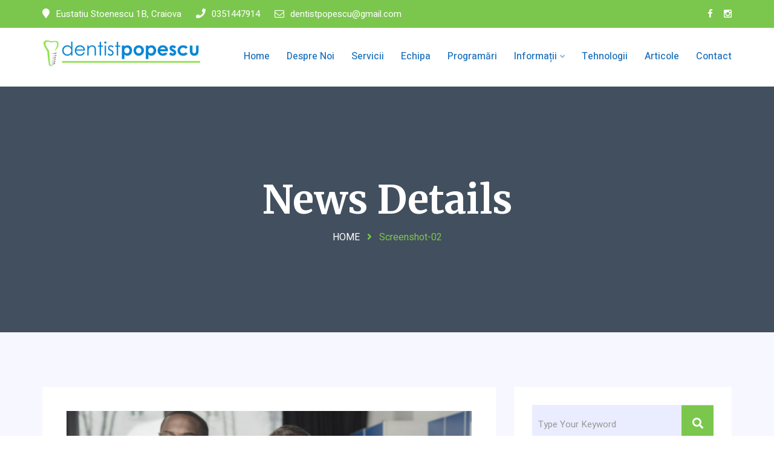

--- FILE ---
content_type: text/html; charset=UTF-8
request_url: https://dentistpopescu.ro/em_screenshot/screenshot-02/
body_size: 11711
content:
<!DOCTYPE html>
<html dir="ltr" lang="en-US"
	prefix="og: https://ogp.me/ns#" >
<head>
<meta charset="UTF-8">
<meta name="viewport" content="width=device-width, initial-scale=1">
<link rel="profile" href="http://gmpg.org/xfn/11">
<link rel="pingback" href="https://dentistpopescu.ro/xmlrpc.php">

<title>Screenshot-02 - dentistpopescu.ro</title>

		<!-- All in One SEO 4.3.7 - aioseo.com -->
		<meta name="robots" content="max-image-preview:large" />
		<link rel="canonical" href="https://dentistpopescu.ro/em_screenshot/screenshot-02/" />
		<meta name="generator" content="All in One SEO (AIOSEO) 4.3.7" />
		<meta property="og:locale" content="en_US" />
		<meta property="og:site_name" content="dentistpopescu.ro - implantologie, endodonție, estetică dentară" />
		<meta property="og:type" content="article" />
		<meta property="og:title" content="Screenshot-02 - dentistpopescu.ro" />
		<meta property="og:url" content="https://dentistpopescu.ro/em_screenshot/screenshot-02/" />
		<meta property="article:published_time" content="2018-12-14T15:41:50+00:00" />
		<meta property="article:modified_time" content="2018-12-14T15:41:50+00:00" />
		<meta name="twitter:card" content="summary_large_image" />
		<meta name="twitter:title" content="Screenshot-02 - dentistpopescu.ro" />
		<script type="application/ld+json" class="aioseo-schema">
			{"@context":"https:\/\/schema.org","@graph":[{"@type":"BreadcrumbList","@id":"https:\/\/dentistpopescu.ro\/em_screenshot\/screenshot-02\/#breadcrumblist","itemListElement":[{"@type":"ListItem","@id":"https:\/\/dentistpopescu.ro\/#listItem","position":1,"item":{"@type":"WebPage","@id":"https:\/\/dentistpopescu.ro\/","name":"Home","description":"\u00cembin\u0103m pasiunea cu tehnologia pentru confortul dumneavoastr\u0103 De 10 ani ne bucuram de precizia lucrului sub microscop si de acum si radiologie 3D, de tehnologie digitala in realizarea lucrarilor protetice- CAD-CAM. Programeaz\u0103-te acum Revolu\u021bion\u0103m practica privat\u0103 dentar\u0103 \u00een Craiova din 1991 P\u0103str\u0103m valorile de acum 30 de ani, dar ne baz\u0103m pe o tehnologie de","url":"https:\/\/dentistpopescu.ro\/"},"nextItem":"https:\/\/dentistpopescu.ro\/em_screenshot\/screenshot-02\/#listItem"},{"@type":"ListItem","@id":"https:\/\/dentistpopescu.ro\/em_screenshot\/screenshot-02\/#listItem","position":2,"item":{"@type":"WebPage","@id":"https:\/\/dentistpopescu.ro\/em_screenshot\/screenshot-02\/","name":"Screenshot-02","url":"https:\/\/dentistpopescu.ro\/em_screenshot\/screenshot-02\/"},"previousItem":"https:\/\/dentistpopescu.ro\/#listItem"}]},{"@type":"Organization","@id":"https:\/\/dentistpopescu.ro\/#organization","name":"dentistpopescu.ro","url":"https:\/\/dentistpopescu.ro\/"},{"@type":"Person","@id":"https:\/\/dentistpopescu.ro\/author\/dentist-admin\/#author","url":"https:\/\/dentistpopescu.ro\/author\/dentist-admin\/","name":"dentist"},{"@type":"WebPage","@id":"https:\/\/dentistpopescu.ro\/em_screenshot\/screenshot-02\/#webpage","url":"https:\/\/dentistpopescu.ro\/em_screenshot\/screenshot-02\/","name":"Screenshot-02 - dentistpopescu.ro","inLanguage":"en-US","isPartOf":{"@id":"https:\/\/dentistpopescu.ro\/#website"},"breadcrumb":{"@id":"https:\/\/dentistpopescu.ro\/em_screenshot\/screenshot-02\/#breadcrumblist"},"author":{"@id":"https:\/\/dentistpopescu.ro\/author\/dentist-admin\/#author"},"creator":{"@id":"https:\/\/dentistpopescu.ro\/author\/dentist-admin\/#author"},"image":{"@type":"ImageObject","url":"https:\/\/dentistpopescu.ro\/wp-content\/uploads\/2019\/09\/blog_15-1170x725-1.jpg","@id":"https:\/\/dentistpopescu.ro\/#mainImage","width":1170,"height":725},"primaryImageOfPage":{"@id":"https:\/\/dentistpopescu.ro\/em_screenshot\/screenshot-02\/#mainImage"},"datePublished":"2018-12-14T15:41:50+03:00","dateModified":"2018-12-14T15:41:50+03:00"},{"@type":"WebSite","@id":"https:\/\/dentistpopescu.ro\/#website","url":"https:\/\/dentistpopescu.ro\/","name":"dentistpopescu.ro","description":"implantologie, endodon\u021bie, estetic\u0103 dentar\u0103","inLanguage":"en-US","publisher":{"@id":"https:\/\/dentistpopescu.ro\/#organization"}}]}
		</script>
		<!-- All in One SEO -->

<link rel='dns-prefetch' href='//fonts.googleapis.com' />
<link rel='dns-prefetch' href='//s.w.org' />
<link rel="alternate" type="application/rss+xml" title="dentistpopescu.ro &raquo; Feed" href="https://dentistpopescu.ro/feed/" />
<link rel="alternate" type="application/rss+xml" title="dentistpopescu.ro &raquo; Comments Feed" href="https://dentistpopescu.ro/comments/feed/" />
		<!-- This site uses the Google Analytics by MonsterInsights plugin v8.14.1 - Using Analytics tracking - https://www.monsterinsights.com/ -->
							<script src="//www.googletagmanager.com/gtag/js?id=UA-48313390-1"  data-cfasync="false" data-wpfc-render="false" type="text/javascript" async></script>
			<script data-cfasync="false" data-wpfc-render="false" type="text/javascript">
				var mi_version = '8.14.1';
				var mi_track_user = true;
				var mi_no_track_reason = '';
				
								var disableStrs = [
															'ga-disable-UA-48313390-1',
									];

				/* Function to detect opted out users */
				function __gtagTrackerIsOptedOut() {
					for (var index = 0; index < disableStrs.length; index++) {
						if (document.cookie.indexOf(disableStrs[index] + '=true') > -1) {
							return true;
						}
					}

					return false;
				}

				/* Disable tracking if the opt-out cookie exists. */
				if (__gtagTrackerIsOptedOut()) {
					for (var index = 0; index < disableStrs.length; index++) {
						window[disableStrs[index]] = true;
					}
				}

				/* Opt-out function */
				function __gtagTrackerOptout() {
					for (var index = 0; index < disableStrs.length; index++) {
						document.cookie = disableStrs[index] + '=true; expires=Thu, 31 Dec 2099 23:59:59 UTC; path=/';
						window[disableStrs[index]] = true;
					}
				}

				if ('undefined' === typeof gaOptout) {
					function gaOptout() {
						__gtagTrackerOptout();
					}
				}
								window.dataLayer = window.dataLayer || [];

				window.MonsterInsightsDualTracker = {
					helpers: {},
					trackers: {},
				};
				if (mi_track_user) {
					function __gtagDataLayer() {
						dataLayer.push(arguments);
					}

					function __gtagTracker(type, name, parameters) {
						if (!parameters) {
							parameters = {};
						}

						if (parameters.send_to) {
							__gtagDataLayer.apply(null, arguments);
							return;
						}

						if (type === 'event') {
							
														parameters.send_to = monsterinsights_frontend.ua;
							__gtagDataLayer(type, name, parameters);
													} else {
							__gtagDataLayer.apply(null, arguments);
						}
					}

					__gtagTracker('js', new Date());
					__gtagTracker('set', {
						'developer_id.dZGIzZG': true,
											});
															__gtagTracker('config', 'UA-48313390-1', {"forceSSL":"true","link_attribution":"true"} );
										window.gtag = __gtagTracker;										(function () {
						/* https://developers.google.com/analytics/devguides/collection/analyticsjs/ */
						/* ga and __gaTracker compatibility shim. */
						var noopfn = function () {
							return null;
						};
						var newtracker = function () {
							return new Tracker();
						};
						var Tracker = function () {
							return null;
						};
						var p = Tracker.prototype;
						p.get = noopfn;
						p.set = noopfn;
						p.send = function () {
							var args = Array.prototype.slice.call(arguments);
							args.unshift('send');
							__gaTracker.apply(null, args);
						};
						var __gaTracker = function () {
							var len = arguments.length;
							if (len === 0) {
								return;
							}
							var f = arguments[len - 1];
							if (typeof f !== 'object' || f === null || typeof f.hitCallback !== 'function') {
								if ('send' === arguments[0]) {
									var hitConverted, hitObject = false, action;
									if ('event' === arguments[1]) {
										if ('undefined' !== typeof arguments[3]) {
											hitObject = {
												'eventAction': arguments[3],
												'eventCategory': arguments[2],
												'eventLabel': arguments[4],
												'value': arguments[5] ? arguments[5] : 1,
											}
										}
									}
									if ('pageview' === arguments[1]) {
										if ('undefined' !== typeof arguments[2]) {
											hitObject = {
												'eventAction': 'page_view',
												'page_path': arguments[2],
											}
										}
									}
									if (typeof arguments[2] === 'object') {
										hitObject = arguments[2];
									}
									if (typeof arguments[5] === 'object') {
										Object.assign(hitObject, arguments[5]);
									}
									if ('undefined' !== typeof arguments[1].hitType) {
										hitObject = arguments[1];
										if ('pageview' === hitObject.hitType) {
											hitObject.eventAction = 'page_view';
										}
									}
									if (hitObject) {
										action = 'timing' === arguments[1].hitType ? 'timing_complete' : hitObject.eventAction;
										hitConverted = mapArgs(hitObject);
										__gtagTracker('event', action, hitConverted);
									}
								}
								return;
							}

							function mapArgs(args) {
								var arg, hit = {};
								var gaMap = {
									'eventCategory': 'event_category',
									'eventAction': 'event_action',
									'eventLabel': 'event_label',
									'eventValue': 'event_value',
									'nonInteraction': 'non_interaction',
									'timingCategory': 'event_category',
									'timingVar': 'name',
									'timingValue': 'value',
									'timingLabel': 'event_label',
									'page': 'page_path',
									'location': 'page_location',
									'title': 'page_title',
								};
								for (arg in args) {
																		if (!(!args.hasOwnProperty(arg) || !gaMap.hasOwnProperty(arg))) {
										hit[gaMap[arg]] = args[arg];
									} else {
										hit[arg] = args[arg];
									}
								}
								return hit;
							}

							try {
								f.hitCallback();
							} catch (ex) {
							}
						};
						__gaTracker.create = newtracker;
						__gaTracker.getByName = newtracker;
						__gaTracker.getAll = function () {
							return [];
						};
						__gaTracker.remove = noopfn;
						__gaTracker.loaded = true;
						window['__gaTracker'] = __gaTracker;
					})();
									} else {
										console.log("");
					(function () {
						function __gtagTracker() {
							return null;
						}

						window['__gtagTracker'] = __gtagTracker;
						window['gtag'] = __gtagTracker;
					})();
									}
			</script>
				<!-- / Google Analytics by MonsterInsights -->
				<script type="text/javascript">
			window._wpemojiSettings = {"baseUrl":"https:\/\/s.w.org\/images\/core\/emoji\/12.0.0-1\/72x72\/","ext":".png","svgUrl":"https:\/\/s.w.org\/images\/core\/emoji\/12.0.0-1\/svg\/","svgExt":".svg","source":{"concatemoji":"https:\/\/dentistpopescu.ro\/wp-includes\/js\/wp-emoji-release.min.js?ver=5.4.18"}};
			/*! This file is auto-generated */
			!function(e,a,t){var n,r,o,i=a.createElement("canvas"),p=i.getContext&&i.getContext("2d");function s(e,t){var a=String.fromCharCode;p.clearRect(0,0,i.width,i.height),p.fillText(a.apply(this,e),0,0);e=i.toDataURL();return p.clearRect(0,0,i.width,i.height),p.fillText(a.apply(this,t),0,0),e===i.toDataURL()}function c(e){var t=a.createElement("script");t.src=e,t.defer=t.type="text/javascript",a.getElementsByTagName("head")[0].appendChild(t)}for(o=Array("flag","emoji"),t.supports={everything:!0,everythingExceptFlag:!0},r=0;r<o.length;r++)t.supports[o[r]]=function(e){if(!p||!p.fillText)return!1;switch(p.textBaseline="top",p.font="600 32px Arial",e){case"flag":return s([127987,65039,8205,9895,65039],[127987,65039,8203,9895,65039])?!1:!s([55356,56826,55356,56819],[55356,56826,8203,55356,56819])&&!s([55356,57332,56128,56423,56128,56418,56128,56421,56128,56430,56128,56423,56128,56447],[55356,57332,8203,56128,56423,8203,56128,56418,8203,56128,56421,8203,56128,56430,8203,56128,56423,8203,56128,56447]);case"emoji":return!s([55357,56424,55356,57342,8205,55358,56605,8205,55357,56424,55356,57340],[55357,56424,55356,57342,8203,55358,56605,8203,55357,56424,55356,57340])}return!1}(o[r]),t.supports.everything=t.supports.everything&&t.supports[o[r]],"flag"!==o[r]&&(t.supports.everythingExceptFlag=t.supports.everythingExceptFlag&&t.supports[o[r]]);t.supports.everythingExceptFlag=t.supports.everythingExceptFlag&&!t.supports.flag,t.DOMReady=!1,t.readyCallback=function(){t.DOMReady=!0},t.supports.everything||(n=function(){t.readyCallback()},a.addEventListener?(a.addEventListener("DOMContentLoaded",n,!1),e.addEventListener("load",n,!1)):(e.attachEvent("onload",n),a.attachEvent("onreadystatechange",function(){"complete"===a.readyState&&t.readyCallback()})),(n=t.source||{}).concatemoji?c(n.concatemoji):n.wpemoji&&n.twemoji&&(c(n.twemoji),c(n.wpemoji)))}(window,document,window._wpemojiSettings);
		</script>
		<style type="text/css">
img.wp-smiley,
img.emoji {
	display: inline !important;
	border: none !important;
	box-shadow: none !important;
	height: 1em !important;
	width: 1em !important;
	margin: 0 .07em !important;
	vertical-align: -0.1em !important;
	background: none !important;
	padding: 0 !important;
}
</style>
	<link rel='stylesheet' id='sbi_styles-css'  href='https://dentistpopescu.ro/wp-content/plugins/instagram-feed/css/sbi-styles.min.css?ver=6.1.4' type='text/css' media='all' />
<link rel='stylesheet' id='wp-block-library-css'  href='https://dentistpopescu.ro/wp-includes/css/dist/block-library/style.min.css?ver=5.4.18' type='text/css' media='all' />
<link rel='stylesheet' id='contact-form-7-css'  href='https://dentistpopescu.ro/wp-content/plugins/contact-form-7/includes/css/styles.css?ver=5.2.2' type='text/css' media='all' />
<link rel='stylesheet' id='bootstrap-css'  href='https://dentistpopescu.ro/wp-content/themes/militant/assets/css/bootstrap.min.css?ver=5.4.18' type='text/css' media='all' />
<link rel='stylesheet' id='militant-fonts-css'  href='//fonts.googleapis.com/css?family=Merriweather%3A300%2C400%2C500%2C600%2C700%2C800%2C900%7CHeebo%3A300%2C400%2C500%2C600%2C700%2C800%2C900&#038;subset=latin%2Clatin-ext&#038;ver=5.4.18' type='text/css' media='all' />
<link rel='stylesheet' id='venobox-css'  href='https://dentistpopescu.ro/wp-content/themes/militant/venobox/venobox.css?ver=5.4.18' type='text/css' media='all' />
<link rel='stylesheet' id='nivo-css'  href='https://dentistpopescu.ro/wp-content/themes/militant/assets/css/nivo-slider.css?ver=5.4.18' type='text/css' media='all' />
<link rel='stylesheet' id='animate-css'  href='https://dentistpopescu.ro/wp-content/themes/militant/assets/css/animate.css?ver=5.4.18' type='text/css' media='all' />
<link rel='stylesheet' id='slick-css'  href='https://dentistpopescu.ro/wp-content/themes/militant/assets/css/slick.css?ver=5.4.18' type='text/css' media='all' />
<link rel='stylesheet' id='owl-carousel-css'  href='https://dentistpopescu.ro/wp-content/themes/militant/assets/css/owl.carousel.css?ver=5.4.18' type='text/css' media='all' />
<link rel='stylesheet' id='owl-transitions-css'  href='https://dentistpopescu.ro/wp-content/themes/militant/assets/css/owl.transitions.css?ver=5.4.18' type='text/css' media='all' />
<link rel='stylesheet' id='fontawesome-css'  href='https://dentistpopescu.ro/wp-content/themes/militant/assets/css/font-awesome.min.css?ver=5.4.18' type='text/css' media='all' />
<link rel='stylesheet' id='meanmenu-css'  href='https://dentistpopescu.ro/wp-content/themes/militant/assets/css/meanmenu.min.css?ver=5.4.18' type='text/css' media='all' />
<link rel='stylesheet' id='militant-theme-default-css'  href='https://dentistpopescu.ro/wp-content/themes/militant/assets/css/theme-default.css?ver=5.4.18' type='text/css' media='all' />
<link rel='stylesheet' id='militant-widget-css'  href='https://dentistpopescu.ro/wp-content/themes/militant/assets/css/widget.css?ver=5.4.18' type='text/css' media='all' />
<link rel='stylesheet' id='militant-unittest-css'  href='https://dentistpopescu.ro/wp-content/themes/militant/assets/css/unittest.css?ver=5.4.18' type='text/css' media='all' />
<link rel='stylesheet' id='militant-style-css'  href='https://dentistpopescu.ro/wp-content/themes/militant/style.css?ver=5.4.18' type='text/css' media='all' />
<link rel='stylesheet' id='militant-responsive-css'  href='https://dentistpopescu.ro/wp-content/themes/militant/assets/css/responsive.css?ver=5.4.18' type='text/css' media='all' />
<link rel='stylesheet' id='militant-breadcrumb-css'  href='https://dentistpopescu.ro/wp-content/themes/militant/assets/css/em-breadcrumb.css?ver=5.4.18' type='text/css' media='all' />
<style id='militant-breadcrumb-inline-css' type='text/css'>

					.logo img {
						;
						;
					}
					.logo a{
						margin-top:15px
					}
					.mean-container .mean-bar::before{
						content:""						
					}											
               
</style>
<link rel='stylesheet' id='kc-general-css'  href='https://dentistpopescu.ro/wp-content/plugins/kingcomposer/assets/frontend/css/kingcomposer.min.css?ver=2.9.6' type='text/css' media='all' />
<link rel='stylesheet' id='kc-animate-css'  href='https://dentistpopescu.ro/wp-content/plugins/kingcomposer/assets/css/animate.css?ver=2.9.6' type='text/css' media='all' />
<link rel='stylesheet' id='kc-icon-1-css'  href='https://dentistpopescu.ro/wp-content/plugins/em-helper-plugin/includes/css/flaticon.css?ver=2.9.6' type='text/css' media='all' />
<link rel='stylesheet' id='kc-icon-2-css'  href='https://dentistpopescu.ro/wp-content/plugins/kingcomposer/assets/css/icons.css?ver=2.9.6' type='text/css' media='all' />
<script type='text/javascript' src='https://dentistpopescu.ro/wp-content/plugins/google-analytics-for-wordpress/assets/js/frontend-gtag.min.js?ver=8.14.1'></script>
<script data-cfasync="false" data-wpfc-render="false" type="text/javascript" id='monsterinsights-frontend-script-js-extra'>/* <![CDATA[ */
var monsterinsights_frontend = {"js_events_tracking":"true","download_extensions":"doc,pdf,ppt,zip,xls,docx,pptx,xlsx","inbound_paths":"[{\"path\":\"\\\/go\\\/\",\"label\":\"affiliate\"},{\"path\":\"\\\/recommend\\\/\",\"label\":\"affiliate\"}]","home_url":"https:\/\/dentistpopescu.ro","hash_tracking":"false","ua":"UA-48313390-1","v4_id":""};/* ]]> */
</script>
<script type='text/javascript' src='https://dentistpopescu.ro/wp-includes/js/jquery/jquery.js?ver=1.12.4-wp'></script>
<script type='text/javascript' src='https://dentistpopescu.ro/wp-includes/js/jquery/jquery-migrate.min.js?ver=1.4.1'></script>
<link rel='https://api.w.org/' href='https://dentistpopescu.ro/wp-json/' />
<link rel="EditURI" type="application/rsd+xml" title="RSD" href="https://dentistpopescu.ro/xmlrpc.php?rsd" />
<link rel="wlwmanifest" type="application/wlwmanifest+xml" href="https://dentistpopescu.ro/wp-includes/wlwmanifest.xml" /> 
<meta name="generator" content="WordPress 5.4.18" />
<link rel='shortlink' href='https://dentistpopescu.ro/?p=1036' />
<link rel="alternate" type="application/json+oembed" href="https://dentistpopescu.ro/wp-json/oembed/1.0/embed?url=https%3A%2F%2Fdentistpopescu.ro%2Fem_screenshot%2Fscreenshot-02%2F" />
<link rel="alternate" type="text/xml+oembed" href="https://dentistpopescu.ro/wp-json/oembed/1.0/embed?url=https%3A%2F%2Fdentistpopescu.ro%2Fem_screenshot%2Fscreenshot-02%2F&#038;format=xml" />
<meta name="generator" content="Redux 4.3.12" />
		<!-- GA Google Analytics @ https://m0n.co/ga -->
		<script>
			(function(i,s,o,g,r,a,m){i['GoogleAnalyticsObject']=r;i[r]=i[r]||function(){
			(i[r].q=i[r].q||[]).push(arguments)},i[r].l=1*new Date();a=s.createElement(o),
			m=s.getElementsByTagName(o)[0];a.async=1;a.src=g;m.parentNode.insertBefore(a,m)
			})(window,document,'script','https://www.google-analytics.com/analytics.js','ga');
			ga('create', 'UA-48313390-1', 'auto');
			ga('send', 'pageview');
		</script>

	<script type="text/javascript">var kc_script_data={ajax_url:"https://dentistpopescu.ro/wp-admin/admin-ajax.php"}</script><style type="text/css">.recentcomments a{display:inline !important;padding:0 !important;margin:0 !important;}</style>	<style type="text/css">
			.site-title,
		.site-description {
			position: absolute;
			clip: rect(1px, 1px, 1px, 1px);
		}
		</style>
	<link rel="icon" href="https://dentistpopescu.ro/wp-content/uploads/2020/05/cropped-logosquare-32x32.png" sizes="32x32" />
<link rel="icon" href="https://dentistpopescu.ro/wp-content/uploads/2020/05/cropped-logosquare-192x192.png" sizes="192x192" />
<link rel="apple-touch-icon" href="https://dentistpopescu.ro/wp-content/uploads/2020/05/cropped-logosquare-180x180.png" />
<meta name="msapplication-TileImage" content="https://dentistpopescu.ro/wp-content/uploads/2020/05/cropped-logosquare-270x270.png" />
<style id="militant_opt-dynamic-css" title="dynamic-css" class="redux-options-output">
						body,p						
					{font-display:swap;}
						h1, h2, h3, h4, h5, h6					
					{font-display:swap;}
						h1				
					{font-display:swap;}
						h2				
					{font-display:swap;}
						h3			
					{font-display:swap;}
						h4				
					{font-display:swap;}
						h5					
					{font-display:swap;}
						h6					
					{font-display:swap;}a.dtbtn,.creative_header_button .dtbtn,.em-quearys-menu i,.top-form-control button.top-quearys-style{color:#1e73be;}a.dtbtn,.creative_header_button .dtbtn,.em-quearys-menu i{background-color:#ffffff;}.em-quearys-form{border-color:#ffffff;}
						.militant_nav_area
					{background-color:#ffffff;}
						.militant_menu > ul > li > a,
						.heading_style_2 .militant_menu > ul > li > a,
						.heading_style_3 .militant_menu > ul > li > a,
						.heading_style_4 .militant_menu > ul > li > a,
						.heading_style_3.tr_btn  .militant_menu > ul > li > a,
						.heading_style_3.tr_white_btn .militant_menu > ul > li > a,
						.heading_style_5 .militant_menu > ul > li > a
					{color:#1e73be;font-display:swap;}
					.militant_nav_area.prefix,
					.hbg2
					{background-color:#ffffff;}
					.militant_nav_area.prefix .militant_menu > ul > li > a,.hbg2 .militant_menu > ul > li > a,
					.militant_nav_area.prefix .militant_menu > ul > li.current > a
					{color:#1e73be;}
					.militant_nav_area.prefix .militant_menu > ul > li > a::before,
					.hbg2 .militant_menu > ul > li > a::before
					
					{background-color:#1e73be;}
						.militant_menu ul .sub-menu
					{background-color:#ffffff;background-repeat:repeat;background-attachment:fixed;}
						.militant_menu ul .sub-menu li a
					{font-display:swap;}
      .breadcumb-inner ul,     
      .breadcumb-inner li,
      .breadcumb-inner li a      
     {font-display:swap;}
					.single-video::before
					{background-color:rgba(0,0,0,0.3);}</style></head>

<body class="em_screenshot-template-default single single-em_screenshot postid-1036 kc-css-system">





<!-- MAIN WRAPPER START -->
<div class="wrapper">
	
		
			<div class="em40_header_area_main">
	





<!-- HEADER TOP AREA -->

 
 	
	<!-- HEADER TOP AREA -->
		<div class="militant-header-top">
					
			<div class="container">
									
				<!-- STYLE 1 RIGHT ICON  -->
				 			
					<div class="row">
						<!-- TOP LEFT -->
						<div class="col-xs-12 col-md-8 col-sm-9">
							<div class="top-address">
								<p>							
																			<span><i class="fa fa-map-marker"></i>Eustatiu Stoenescu 1B, Craiova</span>
										
																			<a href="tel:0351447914"><i class="fa fa-phone"></i>0351447914</a>
										
																			<a href="mailto:dentistpopescu@gmail.com"><i class="fa fa-envelope-o"></i>dentistpopescu@gmail.com</a>
										
								</p>
							</div>
						</div>
						<!-- TOP RIGHT -->
						<div class="col-xs-12 col-md-4 col-sm-3">
							<div class="top-right-menu">
								<ul class="social-icons text-right">
									<li><a class="facebook social-icon" href="https://www.facebook.com/dentistpopescu" title="Facebook" ><i class="fa fa-facebook"></i></a></li><li><a class="instagram social-icon" href="https://instagram.com/dentistpopescu" title="Instagram" ><i class="fa fa-instagram"></i></a></li>								
								</ul>									 									 								 
							</div>
						</div>	
					</div>	
				<!-- STYLE 1 RIGHT MENU  -->
				 				
			</div>
		</div>
    <!-- END HEADER TOP AREA -->
 


<!-- HEADER TOP creative AREA -->

 
  
 

<div class="mobile_logo_area hidden-md hidden-lg">
	<div class="container">
		<div class="row">
			<div class="col-sm-12">
				
	  		<div class="mobile_menu_logo text-center">
			<a href="https://dentistpopescu.ro/" title="dentistpopescu.ro">
				<img src="https://dentistpopescu.ro/wp-content/uploads/2020/05/logoadjustednodesc.png" alt="dentistpopescu.ro" />
			</a>		
		</div>
	  			</div>
		</div>
	</div>

</div>

<!-- HEADER MAIN MENU AREA -->

    

	 <!-- TRANSPARENT MANU CONDITION = 2 -->
   
	<!-- ================ REDUX strat ================ -->
	
 	 <!-- TRANSPARENT MANU CONDITION = 2 -->
		
   <!-- HEADER DEFAULT MANU AREA -->
 	<div class="militant-main-menu one_page hidden-xs hidden-sm">
		<div class="militant_nav_area scroll_fixed">
			<div class="container">
			
			
							
				<div class="row logo-left">				
					<!-- LOGO -->
					<div class="col-md-3 col-sm-3 col-xs-4">
						
	  	  
		<div class="logo">
			<a class="main_sticky_main_l" href="https://dentistpopescu.ro/" title="dentistpopescu.ro">
				<img src="https://dentistpopescu.ro/wp-content/uploads/2020/09/logoadjustednodesc.png" alt="dentistpopescu.ro" />
			</a>
			<a class="main_sticky_l" href="https://dentistpopescu.ro/" title="dentistpopescu.ro">
				<img src="https://dentistpopescu.ro/wp-content/uploads/2020/09/logoadjustednodesc.png" alt="dentistpopescu.ro" />
			</a>
					
		
		</div>	  

	  					</div>
					<!-- END LOGO -->
					
					<!-- MAIN MENU -->
					<div class="col-md-9 col-sm-9 col-xs-8">
						<nav class="militant_menu">						
							<ul id="menu-home" class="sub-menu"><li id="menu-item-2367" class="menu-item menu-item-type-post_type menu-item-object-page menu-item-home menu-item-2367"><a href="https://dentistpopescu.ro/">Home</a></li>
<li id="menu-item-1895" class="menu-item menu-item-type-post_type menu-item-object-page menu-item-1895"><a href="https://dentistpopescu.ro/despre-noi/">Despre noi</a></li>
<li id="menu-item-2327" class="menu-item menu-item-type-post_type menu-item-object-page menu-item-2327"><a href="https://dentistpopescu.ro/servicii/">Servicii</a></li>
<li id="menu-item-2314" class="menu-item menu-item-type-post_type menu-item-object-page menu-item-2314"><a href="https://dentistpopescu.ro/echipa-dp/">Echipa</a></li>
<li id="menu-item-2317" class="menu-item menu-item-type-post_type menu-item-object-page menu-item-2317"><a href="https://dentistpopescu.ro/programare/">Programări</a></li>
<li id="menu-item-1667" class="menu-item menu-item-type-custom menu-item-object-custom menu-item-has-children menu-item-1667"><a href="#">Informații</a>
<ul class="sub-menu">
	<li id="menu-item-1808" class="menu-item menu-item-type-post_type menu-item-object-page menu-item-1808"><a href="https://dentistpopescu.ro/clinica-noastra/">Clinica noastră</a></li>
	<li id="menu-item-1795" class="menu-item menu-item-type-post_type menu-item-object-page menu-item-1795"><a href="https://dentistpopescu.ro/tarife/">Tarife</a></li>
</ul>
</li>
<li id="menu-item-2816" class="menu-item menu-item-type-post_type menu-item-object-page menu-item-2816"><a href="https://dentistpopescu.ro/tehnologii/">Tehnologii</a></li>
<li id="menu-item-386" class="menu-item menu-item-type-post_type menu-item-object-page current_page_parent menu-item-386"><a href="https://dentistpopescu.ro/blog/">Articole</a></li>
<li id="menu-item-2336" class="menu-item menu-item-type-post_type menu-item-object-page menu-item-2336"><a href="https://dentistpopescu.ro/contact/">Contact</a></li>
</ul>						</nav>				
					</div>
					<!-- END MAIN MENU -->
				</div> <!-- END ROW -->	
								

			</div> <!-- END CONTAINER -->	
		</div>  <!-- END AREA -->				
	</div>	
	<!-- END HEADER MENU AREA -->
	
	<!-- HEADER DEFAULT WITH RIGHT SEARCH = 8 -->
 	

 
   	
 

             
	<!-- MOBILE MENU AREA -->
	<div class="home-2 mbm hidden-md hidden-lg header_area main-menu-area">
		<div class="menu_area mobile-menu">
			<nav>
				<ul id="menu-home-1" class="main-menu clearfix"><li class="menu-item menu-item-type-post_type menu-item-object-page menu-item-home menu-item-2367"><a href="https://dentistpopescu.ro/">Home</a></li>
<li class="menu-item menu-item-type-post_type menu-item-object-page menu-item-1895"><a href="https://dentistpopescu.ro/despre-noi/">Despre noi</a></li>
<li class="menu-item menu-item-type-post_type menu-item-object-page menu-item-2327"><a href="https://dentistpopescu.ro/servicii/">Servicii</a></li>
<li class="menu-item menu-item-type-post_type menu-item-object-page menu-item-2314"><a href="https://dentistpopescu.ro/echipa-dp/">Echipa</a></li>
<li class="menu-item menu-item-type-post_type menu-item-object-page menu-item-2317"><a href="https://dentistpopescu.ro/programare/">Programări</a></li>
<li class="menu-item menu-item-type-custom menu-item-object-custom menu-item-has-children menu-item-1667"><a href="#">Informații</a>
<ul class="sub-menu">
	<li class="menu-item menu-item-type-post_type menu-item-object-page menu-item-1808"><a href="https://dentistpopescu.ro/clinica-noastra/">Clinica noastră</a></li>
	<li class="menu-item menu-item-type-post_type menu-item-object-page menu-item-1795"><a href="https://dentistpopescu.ro/tarife/">Tarife</a></li>
</ul>
</li>
<li class="menu-item menu-item-type-post_type menu-item-object-page menu-item-2816"><a href="https://dentistpopescu.ro/tehnologii/">Tehnologii</a></li>
<li class="menu-item menu-item-type-post_type menu-item-object-page current_page_parent menu-item-386"><a href="https://dentistpopescu.ro/blog/">Articole</a></li>
<li class="menu-item menu-item-type-post_type menu-item-object-page menu-item-2336"><a href="https://dentistpopescu.ro/contact/">Contact</a></li>
</ul>			</nav>
		</div>					
	</div>			
	<!-- END MOBILE MENU AREA  -->
	
</div>	
		<!-- BLOG BREADCUMB START -->
		<div class="breadcumb-blog-area">
			<div class="container">				
				<div class="row">
					<div class="col-md-12">						
						<div class="breadcumb-inner">
							<h2>News Details</h2>
							<ul><li><a href="https://dentistpopescu.ro/">Home</a></li><li><i class="fa fa-angle-right"></i></li><li>Screenshot-02</li></ul>							
						</div>	
					</div>
				</div>
			</div>
		</div>		
				<!-- BLOG AREA START -->
			<div class="militant-blog-area militant-blog-single em-single-page-comment single-blog-details">
				<div class="container">				
					<div class="row">						
														
							
								<div class="col-md-8  col-sm-7 col-xs-12 blog-lr">
																							 
										
																							
																			
		<div class="militant-single-blog-details">
							<div class="militant-single-blog--thumb">
					<img width="900" height="550" src="https://dentistpopescu.ro/wp-content/uploads/2019/09/blog_15-1170x725-1-900x550.jpg" class="attachment-militant-blog-single size-militant-blog-single wp-post-image" alt="" />				</div>									
						
						
			<div class="militant-single-blog-title">
				<h2 class="single-blog-title">Screenshot-02</h2>	
			</div>
			
					
			
		
			
						
			
		</div>

	<div id="comments" class="comments-area">
	</div><!-- #comments -->
												
																			
									
								</div>
								
	<div class="col-md-4  col-sm-5 col-xs-12  sidebar-right content-widget pdsr">
		<div class="blog-left-side widget">
		
			<div id="search-3" class="widget widget_search"><div class="search">
	<form action="https://dentistpopescu.ro/" method="get">
	<input type="text" name="s" value="" placeholder="Type Your Keyword" title="Search for:" />
	<button  type="submit" class="icons">
		<i class="fa fa-search"></i>
	</button>
	</form>
</div>

		
		
		</div><div id="em_recent_post_widget-3" class="widget widget_recent_data">	<div class="single-widget-item">
		<h2 class="widget-title">Articole populare</h2>				
			<div class="recent-post-item">
				<div class="recent-post-image">
									<a href="https://dentistpopescu.ro/endodontie/">
					
					<img width="80" height="80" src="https://dentistpopescu.ro/wp-content/uploads/2020/08/endodontie-80x80.png" class="attachment-militant_recent_image size-militant_recent_image wp-post-image" alt="" srcset="https://dentistpopescu.ro/wp-content/uploads/2020/08/endodontie-80x80.png 80w, https://dentistpopescu.ro/wp-content/uploads/2020/08/endodontie-150x150.png 150w, https://dentistpopescu.ro/wp-content/uploads/2020/08/endodontie-450x450.png 450w, https://dentistpopescu.ro/wp-content/uploads/2020/08/endodontie-106x106.png 106w, https://dentistpopescu.ro/wp-content/uploads/2020/08/endodontie-560x560.png 560w" sizes="(max-width: 80px) 100vw, 80px" />					
					</a>
				
				</div>
				<div class="recent-post-text">
					<h4><a href="https://dentistpopescu.ro/endodontie/">
						Endodonție										
					</a></h4>					
					<span class="rcomment">15/09/2020</span>
				</div>
			</div>
				
			<div class="recent-post-item">
				<div class="recent-post-image">
									<a href="https://dentistpopescu.ro/albire-dentara-profesionala-beyond-polus/">
					
					<img width="80" height="80" src="https://dentistpopescu.ro/wp-content/uploads/2020/09/albire-dentara-dentistpopescu-80x80.jpg" class="attachment-militant_recent_image size-militant_recent_image wp-post-image" alt="" srcset="https://dentistpopescu.ro/wp-content/uploads/2020/09/albire-dentara-dentistpopescu-80x80.jpg 80w, https://dentistpopescu.ro/wp-content/uploads/2020/09/albire-dentara-dentistpopescu-150x150.jpg 150w, https://dentistpopescu.ro/wp-content/uploads/2020/09/albire-dentara-dentistpopescu-450x450.jpg 450w, https://dentistpopescu.ro/wp-content/uploads/2020/09/albire-dentara-dentistpopescu-106x106.jpg 106w, https://dentistpopescu.ro/wp-content/uploads/2020/09/albire-dentara-dentistpopescu-560x560.jpg 560w" sizes="(max-width: 80px) 100vw, 80px" />					
					</a>
				
				</div>
				<div class="recent-post-text">
					<h4><a href="https://dentistpopescu.ro/albire-dentara-profesionala-beyond-polus/">
						Albire dentară profesională Beyond Polus										
					</a></h4>					
					<span class="rcomment">12/09/2020</span>
				</div>
			</div>
				
			<div class="recent-post-item">
				<div class="recent-post-image">
									<a href="https://dentistpopescu.ro/inhalosedare/">
					
					<img width="80" height="80" src="https://dentistpopescu.ro/wp-content/uploads/2020/09/tehn-inhalosedare-80x80.jpg" class="attachment-militant_recent_image size-militant_recent_image wp-post-image" alt="" srcset="https://dentistpopescu.ro/wp-content/uploads/2020/09/tehn-inhalosedare-80x80.jpg 80w, https://dentistpopescu.ro/wp-content/uploads/2020/09/tehn-inhalosedare-150x150.jpg 150w, https://dentistpopescu.ro/wp-content/uploads/2020/09/tehn-inhalosedare-450x450.jpg 450w, https://dentistpopescu.ro/wp-content/uploads/2020/09/tehn-inhalosedare-106x106.jpg 106w, https://dentistpopescu.ro/wp-content/uploads/2020/09/tehn-inhalosedare-560x560.jpg 560w" sizes="(max-width: 80px) 100vw, 80px" />					
					</a>
				
				</div>
				<div class="recent-post-text">
					<h4><a href="https://dentistpopescu.ro/inhalosedare/">
						Inhalosedare										
					</a></h4>					
					<span class="rcomment">08/09/2020</span>
				</div>
			</div>
				
			<div class="recent-post-item">
				<div class="recent-post-image">
									<a href="https://dentistpopescu.ro/protetica-dentara/">
					
					<img width="80" height="80" src="https://dentistpopescu.ro/wp-content/uploads/2020/09/servicii-protetica-dentara-80x80.jpg" class="attachment-militant_recent_image size-militant_recent_image wp-post-image" alt="" srcset="https://dentistpopescu.ro/wp-content/uploads/2020/09/servicii-protetica-dentara-80x80.jpg 80w, https://dentistpopescu.ro/wp-content/uploads/2020/09/servicii-protetica-dentara-150x150.jpg 150w, https://dentistpopescu.ro/wp-content/uploads/2020/09/servicii-protetica-dentara-106x106.jpg 106w" sizes="(max-width: 80px) 100vw, 80px" />					
					</a>
				
				</div>
				<div class="recent-post-text">
					<h4><a href="https://dentistpopescu.ro/protetica-dentara/">
						Protetică dentară										
					</a></h4>					
					<span class="rcomment">08/09/2020</span>
				</div>
			</div>
				
			<div class="recent-post-item">
				<div class="recent-post-image">
									<a href="https://dentistpopescu.ro/invisalign/">
					
					<img width="80" height="80" src="https://dentistpopescu.ro/wp-content/uploads/2020/09/image-12865-800-80x80.jpg" class="attachment-militant_recent_image size-militant_recent_image wp-post-image" alt="" srcset="https://dentistpopescu.ro/wp-content/uploads/2020/09/image-12865-800-80x80.jpg 80w, https://dentistpopescu.ro/wp-content/uploads/2020/09/image-12865-800-150x150.jpg 150w, https://dentistpopescu.ro/wp-content/uploads/2020/09/image-12865-800-450x450.jpg 450w, https://dentistpopescu.ro/wp-content/uploads/2020/09/image-12865-800-106x106.jpg 106w" sizes="(max-width: 80px) 100vw, 80px" />					
					</a>
				
				</div>
				<div class="recent-post-text">
					<h4><a href="https://dentistpopescu.ro/invisalign/">
						Invisalign										
					</a></h4>					
					<span class="rcomment">08/09/2020</span>
				</div>
			</div>
				
			<div class="recent-post-item">
				<div class="recent-post-image">
									<a href="https://dentistpopescu.ro/laborator-tehnica/">
					
					<img width="80" height="80" src="https://dentistpopescu.ro/wp-content/uploads/2020/08/lab-80x80.png" class="attachment-militant_recent_image size-militant_recent_image wp-post-image" alt="" srcset="https://dentistpopescu.ro/wp-content/uploads/2020/08/lab-80x80.png 80w, https://dentistpopescu.ro/wp-content/uploads/2020/08/lab-150x150.png 150w, https://dentistpopescu.ro/wp-content/uploads/2020/08/lab-450x450.png 450w, https://dentistpopescu.ro/wp-content/uploads/2020/08/lab-106x106.png 106w, https://dentistpopescu.ro/wp-content/uploads/2020/08/lab-560x560.png 560w" sizes="(max-width: 80px) 100vw, 80px" />					
					</a>
				
				</div>
				<div class="recent-post-text">
					<h4><a href="https://dentistpopescu.ro/laborator-tehnica/">
						Laborator tehnică dentară										
					</a></h4>					
					<span class="rcomment">26/08/2020</span>
				</div>
			</div>
				
			<div class="recent-post-item">
				<div class="recent-post-image">
									<a href="https://dentistpopescu.ro/parodontologie/">
					
					<img width="80" height="80" src="https://dentistpopescu.ro/wp-content/uploads/2020/09/dr-popescu-mihaela-2-80x80.jpg" class="attachment-militant_recent_image size-militant_recent_image wp-post-image" alt="" srcset="https://dentistpopescu.ro/wp-content/uploads/2020/09/dr-popescu-mihaela-2-80x80.jpg 80w, https://dentistpopescu.ro/wp-content/uploads/2020/09/dr-popescu-mihaela-2-150x150.jpg 150w, https://dentistpopescu.ro/wp-content/uploads/2020/09/dr-popescu-mihaela-2-106x106.jpg 106w" sizes="(max-width: 80px) 100vw, 80px" />					
					</a>
				
				</div>
				<div class="recent-post-text">
					<h4><a href="https://dentistpopescu.ro/parodontologie/">
						Parodontologie										
					</a></h4>					
					<span class="rcomment">26/08/2020</span>
				</div>
			</div>
				
			<div class="recent-post-item">
				<div class="recent-post-image">
									<a href="https://dentistpopescu.ro/estetica-dentara/">
					
					<img width="80" height="80" src="https://dentistpopescu.ro/wp-content/uploads/2020/08/estetica-80x80.png" class="attachment-militant_recent_image size-militant_recent_image wp-post-image" alt="" srcset="https://dentistpopescu.ro/wp-content/uploads/2020/08/estetica-80x80.png 80w, https://dentistpopescu.ro/wp-content/uploads/2020/08/estetica-150x150.png 150w, https://dentistpopescu.ro/wp-content/uploads/2020/08/estetica-450x450.png 450w, https://dentistpopescu.ro/wp-content/uploads/2020/08/estetica-106x106.png 106w, https://dentistpopescu.ro/wp-content/uploads/2020/08/estetica-560x560.png 560w" sizes="(max-width: 80px) 100vw, 80px" />					
					</a>
				
				</div>
				<div class="recent-post-text">
					<h4><a href="https://dentistpopescu.ro/estetica-dentara/">
						Estetică dentară										
					</a></h4>					
					<span class="rcomment">25/08/2020</span>
				</div>
			</div>
				
			<div class="recent-post-item">
				<div class="recent-post-image">
									<a href="https://dentistpopescu.ro/implantologie/">
					
					<img width="80" height="80" src="https://dentistpopescu.ro/wp-content/uploads/2020/08/dentium-implant-80x80.jpg" class="attachment-militant_recent_image size-militant_recent_image wp-post-image" alt="" srcset="https://dentistpopescu.ro/wp-content/uploads/2020/08/dentium-implant-80x80.jpg 80w, https://dentistpopescu.ro/wp-content/uploads/2020/08/dentium-implant-150x150.jpg 150w, https://dentistpopescu.ro/wp-content/uploads/2020/08/dentium-implant-450x450.jpg 450w, https://dentistpopescu.ro/wp-content/uploads/2020/08/dentium-implant-106x106.jpg 106w, https://dentistpopescu.ro/wp-content/uploads/2020/08/dentium-implant-560x560.jpg 560w" sizes="(max-width: 80px) 100vw, 80px" />					
					</a>
				
				</div>
				<div class="recent-post-text">
					<h4><a href="https://dentistpopescu.ro/implantologie/">
						Implantologie										
					</a></h4>					
					<span class="rcomment">25/08/2020</span>
				</div>
			</div>
				
			<div class="recent-post-item">
				<div class="recent-post-image">
									<a href="https://dentistpopescu.ro/pedodontie/">
					
					<img width="80" height="80" src="https://dentistpopescu.ro/wp-content/uploads/2020/09/copil-80x80.png" class="attachment-militant_recent_image size-militant_recent_image wp-post-image" alt="" srcset="https://dentistpopescu.ro/wp-content/uploads/2020/09/copil-80x80.png 80w, https://dentistpopescu.ro/wp-content/uploads/2020/09/copil-150x150.png 150w, https://dentistpopescu.ro/wp-content/uploads/2020/09/copil-450x450.png 450w, https://dentistpopescu.ro/wp-content/uploads/2020/09/copil-106x106.png 106w" sizes="(max-width: 80px) 100vw, 80px" />					
					</a>
				
				</div>
				<div class="recent-post-text">
					<h4><a href="https://dentistpopescu.ro/pedodontie/">
						Pedodontie										
					</a></h4>					
					<span class="rcomment">25/08/2020</span>
				</div>
			</div>
					</div>
	</div><div id="tag_cloud-2" class="widget widget_tag_cloud"><h2 class="widget-title">Cuvinte cheie</h2><div class="tagcloud"><a href="https://dentistpopescu.ro/tag/3d/" class="tag-cloud-link tag-link-63 tag-link-position-1" style="font-size: 8pt;" aria-label="3d (1 item)">3d</a>
<a href="https://dentistpopescu.ro/tag/albire/" class="tag-cloud-link tag-link-35 tag-link-position-2" style="font-size: 11.6pt;" aria-label="albire (2 items)">albire</a>
<a href="https://dentistpopescu.ro/tag/albire-dinti/" class="tag-cloud-link tag-link-37 tag-link-position-3" style="font-size: 8pt;" aria-label="albire dinti (1 item)">albire dinti</a>
<a href="https://dentistpopescu.ro/tag/anestezie/" class="tag-cloud-link tag-link-39 tag-link-position-4" style="font-size: 8pt;" aria-label="anestezie (1 item)">anestezie</a>
<a href="https://dentistpopescu.ro/tag/beyond/" class="tag-cloud-link tag-link-36 tag-link-position-5" style="font-size: 8pt;" aria-label="beyond (1 item)">beyond</a>
<a href="https://dentistpopescu.ro/tag/canal/" class="tag-cloud-link tag-link-33 tag-link-position-6" style="font-size: 8pt;" aria-label="canal (1 item)">canal</a>
<a href="https://dentistpopescu.ro/tag/copii/" class="tag-cloud-link tag-link-57 tag-link-position-7" style="font-size: 8pt;" aria-label="copii (1 item)">copii</a>
<a href="https://dentistpopescu.ro/tag/coroana/" class="tag-cloud-link tag-link-40 tag-link-position-8" style="font-size: 11.6pt;" aria-label="coroana (2 items)">coroana</a>
<a href="https://dentistpopescu.ro/tag/dentistpopescu/" class="tag-cloud-link tag-link-31 tag-link-position-9" style="font-size: 22pt;" aria-label="dentistpopescu (9 items)">dentistpopescu</a>
<a href="https://dentistpopescu.ro/tag/detartraj/" class="tag-cloud-link tag-link-49 tag-link-position-10" style="font-size: 8pt;" aria-label="detartraj (1 item)">detartraj</a>
<a href="https://dentistpopescu.ro/tag/endodontie/" class="tag-cloud-link tag-link-28 tag-link-position-11" style="font-size: 11.6pt;" aria-label="endodontie (2 items)">endodontie</a>
<a href="https://dentistpopescu.ro/tag/estetica-dentara/" class="tag-cloud-link tag-link-53 tag-link-position-12" style="font-size: 8pt;" aria-label="estetica dentara (1 item)">estetica dentara</a>
<a href="https://dentistpopescu.ro/tag/fatete/" class="tag-cloud-link tag-link-54 tag-link-position-13" style="font-size: 8pt;" aria-label="fatete (1 item)">fatete</a>
<a href="https://dentistpopescu.ro/tag/gbt/" class="tag-cloud-link tag-link-51 tag-link-position-14" style="font-size: 8pt;" aria-label="gbt (1 item)">gbt</a>
<a href="https://dentistpopescu.ro/tag/igienizare/" class="tag-cloud-link tag-link-48 tag-link-position-15" style="font-size: 8pt;" aria-label="igienizare (1 item)">igienizare</a>
<a href="https://dentistpopescu.ro/tag/implant/" class="tag-cloud-link tag-link-29 tag-link-position-16" style="font-size: 8pt;" aria-label="implant (1 item)">implant</a>
<a href="https://dentistpopescu.ro/tag/inhalosedare/" class="tag-cloud-link tag-link-38 tag-link-position-17" style="font-size: 8pt;" aria-label="inhalosedare (1 item)">inhalosedare</a>
<a href="https://dentistpopescu.ro/tag/invisalign/" class="tag-cloud-link tag-link-43 tag-link-position-18" style="font-size: 8pt;" aria-label="invisalign (1 item)">invisalign</a>
<a href="https://dentistpopescu.ro/tag/laborator/" class="tag-cloud-link tag-link-45 tag-link-position-19" style="font-size: 8pt;" aria-label="laborator (1 item)">laborator</a>
<a href="https://dentistpopescu.ro/tag/laborator-tehnica/" class="tag-cloud-link tag-link-46 tag-link-position-20" style="font-size: 8pt;" aria-label="laborator tehnica (1 item)">laborator tehnica</a>
<a href="https://dentistpopescu.ro/tag/microscop/" class="tag-cloud-link tag-link-34 tag-link-position-21" style="font-size: 8pt;" aria-label="microscop (1 item)">microscop</a>
<a href="https://dentistpopescu.ro/tag/nerv/" class="tag-cloud-link tag-link-32 tag-link-position-22" style="font-size: 8pt;" aria-label="nerv (1 item)">nerv</a>
<a href="https://dentistpopescu.ro/tag/onlay/" class="tag-cloud-link tag-link-41 tag-link-position-23" style="font-size: 8pt;" aria-label="onlay (1 item)">onlay</a>
<a href="https://dentistpopescu.ro/tag/opg/" class="tag-cloud-link tag-link-64 tag-link-position-24" style="font-size: 8pt;" aria-label="opg (1 item)">opg</a>
<a href="https://dentistpopescu.ro/tag/pedodontie/" class="tag-cloud-link tag-link-58 tag-link-position-25" style="font-size: 8pt;" aria-label="pedodontie (1 item)">pedodontie</a>
<a href="https://dentistpopescu.ro/tag/profilaxie/" class="tag-cloud-link tag-link-50 tag-link-position-26" style="font-size: 8pt;" aria-label="profilaxie (1 item)">profilaxie</a>
<a href="https://dentistpopescu.ro/tag/proteza/" class="tag-cloud-link tag-link-42 tag-link-position-27" style="font-size: 8pt;" aria-label="proteza (1 item)">proteza</a>
<a href="https://dentistpopescu.ro/tag/proteze/" class="tag-cloud-link tag-link-47 tag-link-position-28" style="font-size: 8pt;" aria-label="proteze (1 item)">proteze</a>
<a href="https://dentistpopescu.ro/tag/punte/" class="tag-cloud-link tag-link-30 tag-link-position-29" style="font-size: 8pt;" aria-label="punte (1 item)">punte</a>
<a href="https://dentistpopescu.ro/tag/radiografie/" class="tag-cloud-link tag-link-61 tag-link-position-30" style="font-size: 8pt;" aria-label="radiografie (1 item)">radiografie</a>
<a href="https://dentistpopescu.ro/tag/radiografie-panoramica/" class="tag-cloud-link tag-link-65 tag-link-position-31" style="font-size: 8pt;" aria-label="radiografie panoramica (1 item)">radiografie panoramica</a>
<a href="https://dentistpopescu.ro/tag/radiologie/" class="tag-cloud-link tag-link-66 tag-link-position-32" style="font-size: 8pt;" aria-label="radiologie (1 item)">radiologie</a>
<a href="https://dentistpopescu.ro/tag/scosdenerv/" class="tag-cloud-link tag-link-69 tag-link-position-33" style="font-size: 8pt;" aria-label="scosdenerv (1 item)">scosdenerv</a>
<a href="https://dentistpopescu.ro/tag/sigilare/" class="tag-cloud-link tag-link-60 tag-link-position-34" style="font-size: 8pt;" aria-label="sigilare (1 item)">sigilare</a>
<a href="https://dentistpopescu.ro/tag/tartru/" class="tag-cloud-link tag-link-52 tag-link-position-35" style="font-size: 8pt;" aria-label="tartru (1 item)">tartru</a>
<a href="https://dentistpopescu.ro/tag/tratamentdecanal/" class="tag-cloud-link tag-link-68 tag-link-position-36" style="font-size: 8pt;" aria-label="tratamentdecanal (1 item)">tratamentdecanal</a>
<a href="https://dentistpopescu.ro/tag/tratamentsubmicroscop/" class="tag-cloud-link tag-link-70 tag-link-position-37" style="font-size: 8pt;" aria-label="tratamentsubmicroscop (1 item)">tratamentsubmicroscop</a></div>
</div><div id="text-5" class="widget widget_text"><h2 class="widget-title">Instagram</h2>			<div class="textwidget">
<div id="sb_instagram"  class="sbi sbi_mob_col_1 sbi_tab_col_2 sbi_col_3 sbi_width_resp sbi_disable_mobile" style="padding-bottom: 6px;width: 100%;" data-feedid="sbi_17841409679547739#9"  data-res="auto" data-cols="3" data-colsmobile="1" data-colstablet="2" data-num="9" data-nummobile="" data-shortcode-atts="{}"  data-postid="1036" data-locatornonce="f3c8fb5414" data-sbi-flags="favorLocal">
	
    <div id="sbi_images"  style="padding: 3px;">
		    </div>

	<div id="sbi_load" >

	
			<span class="sbi_follow_btn sbi_custom">
        <a href="https://www.instagram.com/dentistpopescu/" style="background: rgb(123,199,77);" target="_blank" rel="nofollow noopener noreferrer">
            <svg class="svg-inline--fa fa-instagram fa-w-14" aria-hidden="true" data-fa-processed="" aria-label="Instagram" data-prefix="fab" data-icon="instagram" role="img" viewBox="0 0 448 512">
	                <path fill="currentColor" d="M224.1 141c-63.6 0-114.9 51.3-114.9 114.9s51.3 114.9 114.9 114.9S339 319.5 339 255.9 287.7 141 224.1 141zm0 189.6c-41.1 0-74.7-33.5-74.7-74.7s33.5-74.7 74.7-74.7 74.7 33.5 74.7 74.7-33.6 74.7-74.7 74.7zm146.4-194.3c0 14.9-12 26.8-26.8 26.8-14.9 0-26.8-12-26.8-26.8s12-26.8 26.8-26.8 26.8 12 26.8 26.8zm76.1 27.2c-1.7-35.9-9.9-67.7-36.2-93.9-26.2-26.2-58-34.4-93.9-36.2-37-2.1-147.9-2.1-184.9 0-35.8 1.7-67.6 9.9-93.9 36.1s-34.4 58-36.2 93.9c-2.1 37-2.1 147.9 0 184.9 1.7 35.9 9.9 67.7 36.2 93.9s58 34.4 93.9 36.2c37 2.1 147.9 2.1 184.9 0 35.9-1.7 67.7-9.9 93.9-36.2 26.2-26.2 34.4-58 36.2-93.9 2.1-37 2.1-147.8 0-184.8zM398.8 388c-7.8 19.6-22.9 34.7-42.6 42.6-29.5 11.7-99.5 9-132.1 9s-102.7 2.6-132.1-9c-19.6-7.8-34.7-22.9-42.6-42.6-11.7-29.5-9-99.5-9-132.1s-2.6-102.7 9-132.1c7.8-19.6 22.9-34.7 42.6-42.6 29.5-11.7 99.5-9 132.1-9s102.7-2.6 132.1 9c19.6 7.8 34.7 22.9 42.6 42.6 11.7 29.5 9 99.5 9 132.1s2.7 102.7-9 132.1z"></path>
	            </svg>            <span>Follow on Instagram</span>
        </a>
    </span>
	
</div>

	    <span class="sbi_resized_image_data" data-feed-id="sbi_17841409679547739#9" data-resized="[]">
	</span>
	</div>


</div>
		</div>		</div>
	</div>
	
								
														
						
						
					</div>	
				</div>
			</div>
			<!-- END BLOG AREA START -->						

			

		
		
		

						
			
			<!-- FOOTER BOTTOM AREA -->
			<div class="footer-bottom">
				<div class="container">
					<div class="row">
					
						<!-- FOOTER COPYRIGHT STYLE 1 -->		
												
							<div class="col-md-6  col-sm-6">
								<div class="copy-right-text">
									<!-- FOOTER COPYRIGHT TEXT -->
																			<p>
											Copyright © Clinica DentistPopescu all rights reserved.										</p>
										
								</div>
							</div>
							<div class="col-md-6  col-sm-6">				
								<div class="footer-menu">
									<!-- FOOTER COPYRIGHT MENU -->
									 <ul id="menu-home-2" class="text-right"><li class="menu-item menu-item-type-post_type menu-item-object-page menu-item-home menu-item-2367"><a href="https://dentistpopescu.ro/">Home</a></li>
<li class="menu-item menu-item-type-post_type menu-item-object-page menu-item-1895"><a href="https://dentistpopescu.ro/despre-noi/">Despre noi</a></li>
<li class="menu-item menu-item-type-post_type menu-item-object-page menu-item-2327"><a href="https://dentistpopescu.ro/servicii/">Servicii</a></li>
<li class="menu-item menu-item-type-post_type menu-item-object-page menu-item-2314"><a href="https://dentistpopescu.ro/echipa-dp/">Echipa</a></li>
<li class="menu-item menu-item-type-post_type menu-item-object-page menu-item-2317"><a href="https://dentistpopescu.ro/programare/">Programări</a></li>
<li class="menu-item menu-item-type-custom menu-item-object-custom menu-item-has-children menu-item-1667"><a href="#">Informații</a>
<ul class="sub-menu">
	<li class="menu-item menu-item-type-post_type menu-item-object-page menu-item-1808"><a href="https://dentistpopescu.ro/clinica-noastra/">Clinica noastră</a></li>
	<li class="menu-item menu-item-type-post_type menu-item-object-page menu-item-1795"><a href="https://dentistpopescu.ro/tarife/">Tarife</a></li>
</ul>
</li>
<li class="menu-item menu-item-type-post_type menu-item-object-page menu-item-2816"><a href="https://dentistpopescu.ro/tehnologii/">Tehnologii</a></li>
<li class="menu-item menu-item-type-post_type menu-item-object-page current_page_parent menu-item-386"><a href="https://dentistpopescu.ro/blog/">Articole</a></li>
<li class="menu-item menu-item-type-post_type menu-item-object-page menu-item-2336"><a href="https://dentistpopescu.ro/contact/">Contact</a></li>
</ul> 				
								</div>
							</div>
						<!-- FOOTER COPYRIGHT STYLE 3 -->		
									
					</div>
				</div>
			</div>
			<!-- END FOOTER BOTTOM AREA -->
			
			


        </div>
        <!-- MAIN WRAPPER END -->
		
<!-- Instagram Feed JS -->
<script type="text/javascript">
var sbiajaxurl = "https://dentistpopescu.ro/wp-admin/admin-ajax.php";
</script>
<script type='text/javascript'>
/* <![CDATA[ */
var wpcf7 = {"apiSettings":{"root":"https:\/\/dentistpopescu.ro\/wp-json\/contact-form-7\/v1","namespace":"contact-form-7\/v1"}};
/* ]]> */
</script>
<script type='text/javascript' src='https://dentistpopescu.ro/wp-content/plugins/contact-form-7/includes/js/scripts.js?ver=5.2.2'></script>
<script type='text/javascript' src='https://dentistpopescu.ro/wp-content/themes/militant/assets/js/modernizr.custom.79639.js?ver=3.2.4'></script>
<script type='text/javascript' src='https://dentistpopescu.ro/wp-content/themes/militant/assets/js/jquery.directional-hover.min.js?ver=3.2.4'></script>
<script type='text/javascript' src='https://dentistpopescu.ro/wp-content/themes/militant/assets/js/vendor/modernizr-2.8.3.min.js?ver=2.8.3'></script>
<script type='text/javascript' src='https://dentistpopescu.ro/wp-content/themes/militant/assets/js/bootstrap.min.js?ver=3.3.5'></script>
<script type='text/javascript' src='https://dentistpopescu.ro/wp-includes/js/imagesloaded.min.js?ver=3.2.0'></script>
<script type='text/javascript' src='https://dentistpopescu.ro/wp-content/themes/militant/assets/js/jquery.meanmenu.js?ver=1.0.0'></script>
<script type='text/javascript' src='https://dentistpopescu.ro/wp-content/themes/militant/assets/js/isotope.pkgd.min.js?ver=1.0.0'></script>
<script type='text/javascript' src='https://dentistpopescu.ro/wp-content/themes/militant/assets/js/owl.carousel.min.js?ver=5.4.18'></script>
<script type='text/javascript' src='https://dentistpopescu.ro/wp-content/themes/militant/assets/js/jquery.scrollUp.js?ver=3.2.4'></script>
<script type='text/javascript' src='https://dentistpopescu.ro/wp-content/themes/militant/assets/js/jquery.nivo.slider.pack.js?ver=3.2.4'></script>
<script type='text/javascript' src='https://dentistpopescu.ro/wp-content/themes/militant/assets/js/headroom.min.js?ver=3.2.4'></script>
<script type='text/javascript' src='https://dentistpopescu.ro/wp-content/themes/militant/assets/js/jquery.counterup.min.js?ver=3.2.4'></script>
<script type='text/javascript' src='https://dentistpopescu.ro/wp-content/themes/militant/assets/js/slick.min.js?ver=3.2.4'></script>
<script type='text/javascript' src='https://dentistpopescu.ro/wp-content/themes/militant/assets/js/jquery.nav.js?ver=3.2.4'></script>
<script type='text/javascript' src='https://dentistpopescu.ro/wp-content/themes/militant/assets/js/headline.js?ver=3.2.4'></script>
<script type='text/javascript' src='https://dentistpopescu.ro/wp-content/themes/militant/assets/js/wow.js?ver=3.2.4'></script>
<script type='text/javascript' src='https://dentistpopescu.ro/wp-content/themes/militant/assets/js/jquery-scrolltofixed-min.js?ver=3.2.4'></script>
<script type='text/javascript' src='https://dentistpopescu.ro/wp-content/themes/militant/venobox/venobox.min.js?ver=3.2.4'></script>
<script type='text/javascript' src='https://dentistpopescu.ro/wp-content/themes/militant/assets/js/waypoints.min.js?ver=3.2.4'></script>
<script type='text/javascript' src='https://dentistpopescu.ro/wp-content/themes/militant/assets/js/navigation.js?ver=20151215'></script>
<script type='text/javascript' src='https://dentistpopescu.ro/wp-content/themes/militant/assets/js/skip-link-focus-fix.js?ver=20151215'></script>
<script type='text/javascript' src='https://dentistpopescu.ro/wp-content/themes/militant/assets/js/theme.js?ver=3.2.4'></script>
<script type='text/javascript' src='https://dentistpopescu.ro/wp-content/plugins/kingcomposer/assets/frontend/js/kingcomposer.min.js?ver=2.9.6'></script>
<script type='text/javascript' src='https://dentistpopescu.ro/wp-includes/js/wp-embed.min.js?ver=5.4.18'></script>
<script type='text/javascript'>
/* <![CDATA[ */
var sb_instagram_js_options = {"font_method":"svg","resized_url":"https:\/\/dentistpopescu.ro\/wp-content\/uploads\/sb-instagram-feed-images\/","placeholder":"https:\/\/dentistpopescu.ro\/wp-content\/plugins\/instagram-feed\/img\/placeholder.png","ajax_url":"https:\/\/dentistpopescu.ro\/wp-admin\/admin-ajax.php"};
/* ]]> */
</script>
<script type='text/javascript' src='https://dentistpopescu.ro/wp-content/plugins/instagram-feed/js/sbi-scripts.min.js?ver=6.1.4'></script>

</body>
</html>


--- FILE ---
content_type: text/css
request_url: https://dentistpopescu.ro/wp-content/themes/militant/assets/css/widget.css?ver=5.4.18
body_size: 1543
content:
/* sideber css style */


/*========================
manhood WIDGET  CSS
=========================*/
/* sidebar css */
/* serch widget */

.blog-left-side > div {
	background-color: #fff;
	margin-bottom: 30px;
	padding: 30px;
}
.blog-left-side > div:last-child {
    margin-bottom: 0px;
}
.blog-left-side h2 {
    margin-bottom: 10px;
    text-transform: uppercase;
}
.blog-left-side {} .blog-left-side .content {
    padding: 0;
}
.blog-left-side .textwidget h4,
.blog-right-side .textwidget h4 {
	font-size: 20px;
	letter-spacing: 1px;
	color: #151948;
	padding-bottom: 8px;
}
.textwidget-icon li {
	display: inline;
}
.textwidget-icon li a {
	display: inline-block;
	margin: 0 8px;
	font-size: 18px;
	color: #f00 !important;
}
.textwidget-icon li a {
	font-size: 15px !important;
	color: #7bc74d !important;
}

.textwidget-icon.social-profile li a {
	display: inline-block;
	margin: 0 2px;
	font-size: 18px;
	color: #f00 !important;
	width: 50px;
	height: 50px;
	line-height: 50px;
	background: #7bc74d;
	color: #fff !important;
	text-align: center;
}
.textwidget-icon.social-profile  li a:hover{
	background:#7bc74d;
}
.sb_instagram_header {
	display: none;
}

#sb_instagram #sbi_load .sbi_load_btn, #sb_instagram .sbi_follow_btn a {
	background: #42047B;
	border-radius: 0;
}
#sb_instagram #sbi_load .sbi_load_btn:hover {
	background: #7bc74d;
}
#sb_instagram .sbi_follow_btn a:focus, #sb_instagram .sbi_follow_btn a:hover {
	outline: 0;
	box-shadow: inset 0 0 10px 20px #7bc74d;
}
.blog-left-side .push-bottom-large {
    margin-bottom: 0;
}
.blog-left-side > div:last-child {
    margin-bottom: 0px;
}
.blog-left-side > aside:last-child {
    margin-bottom: 0px !important;
}
.blog-left-side .sub-menu li a:hover,
.blog-left-side .nav .children li a:hover {
    background: transparent;
    color: #7bc74d ;
}
.search {
	background: #eaedff;
	position: relative;
}
.search input {
	background: #eaedff none repeat scroll 0 0;
	border: 0 none;
	height: 63px;
	position: relative;
	width: 100%;
}
.search input[type="text"] {} .search input::-ms-input-placeholder,
.search input::-webkit-placeholder,
.search input::-moz-placeholder {
    color: #858585;
    font-size: 14px;
}
.search button {
	background: transparent none repeat scroll 0 0;
	border: 0 none;
	color: #fff;
	font-size: 18px;
	padding: 1px 15px;
	position: absolute;
	right: 0;
	top: 50%;
	transform: translateY(-50%);
	background: #7bc74d;
	height: 100%;
	width: 53px;
	/* border-radius: 50px; */
}
.search button i {}
.search input[type="text"] {
  padding-left: 10px;
}
/* widget list */

.widget {}
.blog-left-side .widget h2 {
    display: block;
    font-size: 25px;
    font-weight: 600;
    line-height: 17px;
    margin-bottom: 29px;
    padding-bottom: 0;
    text-transform: capitalize;
}
.blog-left-side .widget h2{}
.footer-middle .widget h5 {
    color: #333;
    font-size: 24px;
    text-transform: capitalize;
}
.blog-left-side .widget ul {
	list-style: none;
}
.blog-left-side .widget ul li {
  position: relative;
}
.blog-left-side .widget ul ul{
	padding-left:10px;
	margin-top:10px;
}
.blog-left-side .widget ul li:last-child {
	padding-bottom: 0px;
    margin-bottom: 0;
}
.blog-left-side .widget ul li a {
    color: #152136;
    font-size: 15px;
    font-weight: 400;
}
.blog-left-side .widget ul li a:hover{
	color: #7bc74d;
}
.blog-left-side .widget ul.children{
	margin-top:10px;
	padding-left:10px;
}
/* widget select */

.widget {} 
.blog-left-side .widget select {
    width: 100%;
    height: 40px;
    background: #fff;
    border: 1px solid #ddd;
    padding-left: 5px;
}
.widget .screen-reader-text {
    display: none;
}
.textwidget select{
	width:100%;
}
/* table css */

#wp-calendar {
    width: 100%;
}
/* tags */
.tagcloud a {
    color: #152136;
    display: inline-block;
    font-size: 13px !important;
    margin: 0 4px 8px 0;
    padding: 4px 19px;
    text-align: center;
    text-transform: uppercase;
    background: #FAF9FF;
    font-weight: 500;
}
.widget_categories ul li:hover:before,
.widget_archive ul li:hover:before,
.widget_categories ul li a:hover,
.widget_archive ul li a:hover,
.tagcloud a:hover,
.r-post-content h3:hover,
.r-post-content h3 a:hover {
    color: #7bc74d ;
}
.tagcloud a:hover{
	background:#7bc74d ;
	color:#fff;
}
#wp-calendar caption {
  font-size: 14px;
  font-weight: normal;
  margin-bottom: 10px;
  text-align: left;
  text-transform: uppercase;
}
#wp-calendar {
  font-size: 13px;
}
#wp-calendar {
    border: 0px solid #e5e5e5;
    margin-bottom: 20px;
    overflow: auto;
    vertical-align: top;
    width: 100%;
    margin: 0;
	color:#333333;
}
table#wp-calendar td {
  border: 1px solid #e5e5e5;
  color: #444444;
   padding: 5px 10px;
  text-align: center;
  vertical-align: top;
  font-size: 14px;
}
#wp-calendar th, #wp-calendar td {
  padding: 8px;
}
table#wp-calendar th {
  border: 1px solid #e5e5e5;
  color: #333333;
  font-size: 13px;
  font-weight: 700;
  padding: 5px 10px;
  text-align: center;
  text-transform: uppercase;
  vertical-align: middle;
}
table#wp-calendar td#today{
	color:#fff ;
	background-color:#7bc74d  ;
}
table#wp-calendar td#today a{
	color:#fff;
}
.text-widget-about {
	text-align: center;
}
.text-widget-about ul li {
	border-top: 0;
	padding: 0;
}
.wp-block-archives{}
.wp-block-archives {}
.wp-block-archives li{}
.wp-block-archives li a,.wp-block-categories li a{color: #5e629c}

.wp-block-archives select {
	height: 40px;
	width: 200px;
	border: 1px solid #ddd;
	padding: 0 10px;
}
.single-blog-content .wp-block-latest-comments{padding-left: 0}

--- FILE ---
content_type: text/css
request_url: https://dentistpopescu.ro/wp-content/themes/militant/style.css?ver=5.4.18
body_size: 27524
content:


/*
Theme Name: militant 
Description: militant - Medical Service WordPress Theme.
Theme URI: webitkurigram.com/wp/militant
Author: Consultant
Author URI:https://www.templatemonster.com/vendors/consultant/
Version: 1.0.0
Tags: custom-menu, editor-style, featured-images
Text Domain: militant
License: GNU General Public License v2 or later
License URI: http://www.gnu.org/licenses/gpl-2.0.html
*/


/*
-------------------------------------------------------------------------------------
CSS INDEX
======================================================================================
* THEME DEFULT CSS
* SECTION TITLE
* SLIDER BUTTON STYLE
* WIDGET  CSS
* HEADING TOP AREA CSS
* HEADING NAV AREA CSS
* SLIDER CSS
* ABOUT SECTION CSS
* SERCIVE CSS
* PROGRESS CSS
* TEAM CSS
* COUNTER AREA CSS
* PRICING AREA CSS
* BRAND AREA CSS
* TESTIMONIAL AREA CSS
* PORTFOLIO AREA CSS
* BLOG AREA CSS
* BLOG DETAILS AREA CSS
* choose AREA CSS
* COMMENT AREA CSS
* PAGINATION AREA CSS
* BREADCRUMB AREA CSS
* 404 AREA CSS
* FOOTER TOP AREA CSS
* FOOTER TOP 2 AREA CSS
* FOOTER MIDDLE AREA CSS
* FOOTER BOTTOM AREA CSS
* SCROLL TOP CSS
* RESPONSIVE CSS
============================================================================================= */


/*----------------------------------------
 Don't change any css from here. If you need to change, Please use child theme.
------------------------------------------*/

html,
body {}

img {
	max-width: 100%;
	height: auto;
}


/* box layout */

.box.wrapper {
	max-width: 1200px;
	margin: auto;
	background: #fff;
	-webkit-box-shadow: 0px 0px 5px #ddd;
	box-shadow: 0px 0px 5px #ddd;
}


/* end box layout */

.fix {
	overflow: hidden;
}

.clear_both {
	clear: both;
}

h1 {
	font-size: 40px;
	font-weight: 500;
}

h2 {
	font-size: 35px;
	margin-bottom: 10px;
}

h3 {
	font-size: 28px;
}

h4 {
	font-size: 22px;
}

h5 {
	font-size: 18px;
}

h6 {
	font-size: 16px;
}


/*===================== militant HEADING TOP AREA CSS =========================*/


/* LEFT RIGHT CSS */

.em40_header_area_main.hdisplay_none {
	display: none;
}

.militant-header-top {
	background: #7bc74d;
	padding: 10px 0;
}

.top-address p {
	margin-bottom: 0;
}

.top-address p span,
.top-address p a {
	margin-right: 20px;
}

.top-address p span i,
.top-address p a i {
	font-size: 16px;
	color: #fff;
	margin-right: 10px;
}

.top-address p a {
	display: inline-block;
	text-decoration: none;
	-webkit-transition: all 0.2s ease-in-out;
	-o-transition: all 0.2s ease-in-out;
	transition: all 0.2s ease-in-out;
}


/* TOP RIGHT CSS */

.top-right-menu ul.social-icons {
	margin: 0;
	padding: 0;
}

.top-right-menu ul.social-icons li {
	display: inline-block;
	margin-left: 18px;
	position: relative;
}

.top-right-menu ul.social-icons li a {
	display: inline-block;
	text-decoration: none;
	-webkit-transition: all 0.2s ease-in-out;
	-o-transition: all 0.2s ease-in-out;
	transition: all 0.2s ease-in-out;
	font-size: 15px;
}

.top-address p a,
.top-right-menu ul.social-icons li a,
.top-address p span {
	color: #fff;
}

.top-right-menu .social-icons li a:hover,
.top-right-menu .social-icons li a i:hover {
	color: #7bc74d;
}

.top-both-p0 .top-address p a,
.top-both-p0 .top-address p span {
	margin-right: 0px;
	margin-left: 12px;
}

.right_menu_button {
	text-align: right;
}

.login_button {
	font-size: 12px;
	text-transform: uppercase;
	color: #fff;
	border: 1px solid #fff;
	display: inline-block;
	padding: 0px 17px;
	margin-left: 10px;
	font-weight: 500;
	-webkit-transition: .3s;
	-o-transition: .3s;
	transition: .3s;
	line-height: 24px;
}

.login_button.active,
.login_button:hover {
	background: #333;
	border-color: #333;
	color: #fff;
}


/* sub menu css */

.top-right-menu ul .sub-menu {
	position: absolute;
	left: 0px;
	top: 100%;
	visibility: hidden;
	opacity: 0;
	-ms-filter: "progid:DXImageTransform.Microsoft.Alpha(Opacity=0)";
	border-top: 1px solid #f00;
	width: 150px;
	-webkit-transition: .5s;
	-o-transition: .5s;
	transition: .5s;
	text-align: left;
	background: #fff;
	z-index: 1;
}

.top-right-menu ul.social-icons li:hover .sub-menu {
	opacity: 1;
	-ms-filter: "progid:DXImageTransform.Microsoft.Alpha(Opacity=100)";
	visibility: visible;
}

.top-right-menu ul .sub-menu li {
	padding: 5px 0px 0px 5px;
}

.top-right-menu ul .sub-menu li a {
	font-size: 12px;
}

.top-right-menu ul .sub-menu ul {
	display: none;
}

.top-welcome p {
	padding: 0px;
	margin: 0px;
}

.top-address.em-login a {
	margin-right: 10px;
}

.top-address.em-login a+a {
	margin-right: 0;
}

.top-address.em-login p a i,
.top-address.em-login p a i {
	margin-right: 5px;
}

.top-address.em-login a+a:before {
	content: "|";
	margin-right: 12px;
}

.txtc {
	text-align: center;
}

.text-center {
	text-align: center;
}

.text-center {
	text-align: center;
}

.text-left {
	text-align: left;
}

.text-right {
	text-align: right;
}


/* top opening */

.top-address.menu_18 span {
	background: #fff;
	padding: 8px 15px 9px;
	display: inline-block;
	color: #333;
}

.top-right-menu ul.social-icons.menu_18,
.top-right-menu ul.social-icons.menu_19 {
	padding: 7px 0;
}

.em-login.menu_18,
.em-quearys-top.menu_19 {
	padding: 7px 0;
}


/* address left right icon */

.top-right-menu.litop {
	float: left;
}


/* mobile logo */

.mobile_menu_logo.text-center {
	padding: 20px 0;
}

.tr_search .em-quearys-menu i {
	color: #fff;
}


/*======================= militant HEADING NAV AREA CSS ========================*/

.mean-container .mean-bar {
	padding: 0;
}

.mean-container .mean-nav {
	background: #7bc74d none repeat scroll 0 0;
	float: none;
	left: 0;
	position: absolute;
	right: 0;
	top: 60px;
}

.mean-container .mean-nav>ul>li:first-child {
	border-top: 0px solid #fff;
}

.main_menu_div {
	position: relative;
}

.militant_nav_area {
	background: #fff none repeat scroll 0 0;
	padding: 4px 0;
}


/* LOGO CSS */

.logo {}

.logo img {
	font-size: 36px;
	color: #fff;
}

.logo a {
	font-size: 23px;
	font-weight: 600;
	display: inline-block;
}

.militant_menu {}


/* MENU CSS */

.militant_menu ul {
	text-align: right;
	list-style: none;
}

.militant_menu>ul>li {
	display: inline-block;
	position: relative;
}

.militant_menu>ul>li>a {
	display: block;
	margin: 30px 9px 32px;
	-webkit-transition: .5s;
	-o-transition: .5s;
	transition: .5s;
	position: relative;
	color: #333;
	font-size: 16px;
	font-weight: 500;
	text-transform: capitalize;
	transition: .5s;
	/* letter-spacing: 1px; */
}

.militant_menu>ul>li>a::before {
	position: absolute;
	content: "";
	left: 0;
	bottom: -2px;
	width: 0%;
	border-bottom: 2px solid #fff;
	-webkit-transition: .3s;
	-o-transition: .3s;
	transition: .3s;
}

.militant_menu>ul>li.current>a:before,
.militant_menu>ul>li>a:hover:before {
	width: 25px;
}

.heading_style_2 .militant_menu>ul>li>a {
	color: #fff;
}

.heading_style_3 .militant_menu>ul>li>a {
	color: #d6aee9;
}

.heading_style_4 .militant_menu>ul>li>a {
	color: #fff;
}

.heading_style_5 .militant_menu>ul>li>a {
	color: #fff;
}

.militant_menu ul li:last-child a {
	margin-right: 0px;
}

.militant_menu>ul>li.current>a,
.militant_menu>ul>li:hover>a {
	color: #7bc74d;
}

.heading_style_3.tr_btn .militant_menu>ul>li.current>a,
.heading_style_3 .militant_menu>ul>li.current>a,
.heading_style_3 .militant_menu>ul>li:hover>a,
.heading_style_3.tr_btn .militant_menu>ul>li:hover>a {
	color: #fff;
}

.heading_style_5 .militant_menu>ul>li.current>a,
.heading_style_5 .militant_menu>ul>li:hover>a {
	color: #fff;
}


/* transparent 2 */

.trp_nav_area {
	position: fixed;
	left: 0;
	right: 0;
	top: 0;
	z-index: 9999;
	background-color: transparent;
	padding: 37px 0;
	-webkit-transition: .5s;
	-o-transition: .5s;
	transition: .5s;
}

.hbg2 {
	background: rgba(0, 0, 0, .7);
	padding: 0 0 4px;
}


/* stycky nav js */

.transprent-menu.menu4 {
	position: relative;
}

.transprent-menu .militant_nav_area {
	left: 0;
	right: 0;
	top: 0;
	z-index: 9999;
	background-color: rgba(0, 0, 0, 0.20);
	padding: 0;
	-webkit-transition: .5s;
	-o-transition: .5s;
	transition: .5s;
	position: absolute;
}

.militant_nav_area.postfix {
	-webkit-transition: .3s;
	-o-transition: .3s;
	transition: .3s;
}

.militant_nav_area.prefix,
.hbg2 {
	-webkit-box-shadow: 0 2px 5px -2px rgba(0, 0, 0, 0.1);
	box-shadow: 0 2px 5px -2px rgba(0, 0, 0, 0.1);
}

.militant_nav_area.prefix .militant_menu>ul>li>a {
	color: #fff;
}

.heading_style_3.tr_btn .prefix .militant_menu>ul>li>a:hover,
.heading_style_3.tr_btn .hbg2 .militant_menu>ul>li.current a {
	color: #7bc74d;
}

.heading_style_3 .prefix .militant_menu>ul>li>a:hover,
.heading_style_3 .hbg2 .militant_menu>ul>li.current a {
	color: #7bc74d;
}

.heading_style_3 .militant_nav_area.prefix .em-quearys-top.msin-menu-search .em-quearys-menu i {
	color: #fff;
}

.tr_white_btn .hbg2 {
	background: #7bc74d !important;
}

.tr_white_btn .hbg2 .militant_menu>ul>li>a {
	color: #fff !important;
}


/* LOGO LEFT RIGHT CSS */

.logo-left {}

.logo-right .logo {
	text-align: right;
}

.logo-right .militant_menu>ul {
	text-align: left;
}

.logo-right .militant_menu>ul>li:first-child a {
	padding-left: 0px;
}

.logo-right .militant_menu>ul>li:last-child a {
	padding-right: auto;
}


/* logo top */

.logo-top .logo {
	text-align: center;
}

.logo-top .militant_menu>ul {
	text-align: center;
}

.logo-top>.militant_menu>ul>li:last-child a {
	padding-right: auto;
}


/* sub menu style */

.militant_menu ul .sub-menu {
	position: absolute;
	left: 0;
	top: 130%;
	width: 242px;
	text-align: left;
	background: #fff;
	margin: 0;
	padding: 15px 0;
	z-index: 9999;
	-webkit-box-shadow: 0px 1px 3px rgba(0, 0, 0, 0.3);
	box-shadow: 0px 1px 3px rgba(0, 0, 0, 0.3);
	-webkit-transition: .5s;
	-o-transition: .5s;
	transition: .5s;
	opacity: 0;
	-ms-filter: "progid:DXImageTransform.Microsoft.Alpha(Opacity=0)";
	visibility: hidden;
}

.militant_menu ul li:hover>.sub-menu {
	opacity: 1;
	-ms-filter: "progid:DXImageTransform.Microsoft.Alpha(Opacity=100)";
	visibility: visible;
	top: 100%;
	z-index: 9999;
}

.militant_menu ul .sub-menu li {
	position: relative;
	-webkit-transition: .3s;
	-o-transition: .3s;
	transition: .3s;
}

.militant_menu ul .sub-menu li:before {
	position: absolute;
	left: 7px;
	top: 50%;
	font-size: 20px;
	color: #7bc74d;
	font-family: fontAwesome;
	content: "\f0da";
	-webkit-transform: translateY(-50%);
	-ms-transform: translateY(-50%);
	transform: translateY(-50%);
	opacity: 0;
	-webkit-transition: .3s;
	-o-transition: .3s;
	transition: .3s;
}

.militant_menu ul .sub-menu li:hover {
	margin-left: 15px;
}

.militant_menu ul .sub-menu li:hover:before {
	opacity: 1;
}

.militant_menu ul .sub-menu li a {
	display: block;
	padding: 12px 20px;
	margin: 0;
	line-height: 1.3;
	letter-spacing: normal;
	font-size: 13px;
	color: #555;
	font-weight: 400;
	text-transform: uppercase;
	-webkit-transition: .1s;
	-o-transition: .1s;
	transition: .1s;
	visibility: inherit !important;
	letter-spacing: 1px;
}

.militant_menu ul .sub-menu li:hover>a,
.militant_menu ul .sub-menu .sub-menu li:hover>a,
.militant_menu ul .sub-menu .sub-menu .sub-menu li:hover>a,
.militant_menu ul .sub-menu .sub-menu .sub-menu .sub-menu li:hover>a {
	background: rgba(255, 255, 255, .06);
	color: #7bc74d;
}


/* sub menu 2 */

.militant_menu ul .sub-menu .sub-menu {
	left: 100%;
	top: 130%;
	opacity: 0;
	-ms-filter: "progid:DXImageTransform.Microsoft.Alpha(Opacity=0)";
	visibility: hidden;
}

.militant_menu ul .sub-menu li:hover>.sub-menu {
	opacity: 1;
	-ms-filter: "progid:DXImageTransform.Microsoft.Alpha(Opacity=100)";
	visibility: visible;
	top: 0%;
}


/* sub menu 3 */

.militant_menu ul .sub-menu .sub-menu li {
	position: relative;
}

.militant_menu ul .sub-menu .sub-menu .sub-menu {
	right: 100%;
	left: auto;
	top: 130%;
	opacity: 0;
	-ms-filter: "progid:DXImageTransform.Microsoft.Alpha(Opacity=0)";
	visibility: hidden;
}

.militant_menu ul .sub-menu .sub-menu li:hover>.sub-menu {
	opacity: 1;
	-ms-filter: "progid:DXImageTransform.Microsoft.Alpha(Opacity=100)";
	visibility: visible;
	top: 0%;
}


/* sub menu 4 */

.militant_menu ul .sub-menu .sub-menu .sub-menu li {
	position: relative;
}

.militant_menu ul .sub-menu .sub-menu .sub-menu .sub-menu {}

.militant_menu ul .sub-menu .sub-menu .sub-menu li:hover>.sub-menu {
	opacity: 1;
	-ms-filter: "progid:DXImageTransform.Microsoft.Alpha(Opacity=100)";
	visibility: visible;
	top: 0%;
}


/* user login */

.logged-in .transprent-menu .militant_nav_area.prefix {
	top: 32px;
}

.logged-in .trp_nav_area.hbg2 {
	top: 32px;
}


/* maing menu search */

nav.militant_menu.main-search-menu {
	float: right;
}

.militant_menu.main-search-menu>ul,
.em-quearys-top.msin-menu-search {
	display: inline-block;
}


/* top quearys */

.em-top-quearys-area {
	position: relative;
}

.em-header-quearys {
	list-style: none;
}

.em-quearys-menu i {
	border-radius: 50px;
	display: inline-block;
	height: 26px;
	text-align: center;
	width: 26px;
	line-height: 26px;
	font-size: 16px;
	cursor: pointer;
}

.em-quearys-inner {
	position: absolute;
	right: 15px;
	top: 36px;
	z-index: 999;
	display: none;
	-webkit-transition: .5s;
	-o-transition: .5s;
	transition: .5s;
}

.em-quearys-form {
	background-color: #f5f5f5;
	width: 363px;
	float: right;
	border-radius: 30px;
}

.em-quearys-inner {
	top: 61px;
	background: #fff;
	padding: 20px;
	border-top: 3px solid #7BC74D;
	background: rgba(0, 0, 0, 0.40);
}

.top-form-control {
	position: relative;
}

.em-s-hidden {
	display: none !important;
}

.top-form-control input {
	background: #f5faff;
	color: #777;
	font-size: 13px;
	font-weight: 300;
	height: 55px;
	padding: 0 40px 0 25px;
	width: 100%;
	border: none;
	-webkit-transition: .5s;
	-o-transition: .5s;
	transition: .5s;
}

.top-form-control button.top-quearys-style {
	position: absolute;
	right: 0;
	top: 50%;
	background: 0 0;
	font-size: 16px;
	border: none;
	color: #7BC74D;
	-webkit-transform: translateY(-50%);
	-ms-transform: translateY(-50%);
	transform: translateY(-50%);
	height: 100%;
	background: #7BC74D;
	width: 58px;
	text-align: center;
}

.top-quearys-style i {
	font-size: 18px;
	color: #fff;
}

.em-quearys-top.msin-menu-search .em-quearys-menu i {
	background: #7bc74d;
	height: 36px;
	width: 36px;
	line-height: 36px;
	margin-left: 45px;
	color: #fff;
	border-radius: 0;
}

.em-quearys-inner:before {
	position: absolute;
	right: 1px;
	top: -11px;
	width: 47px;
	height: 47px;
	text-align: center;
	width: 0;
	height: 0;
	border-left: 10px solid transparent;
	border-right: 10px solid transparent;
	border-bottom: 8px solid #7BC74D;
	content: " ";
}


/* has menu icon */

.militant-main-menu .menu-item-has-children>a:after {
	margin-left: 5px;
	content: "\f107";
	font-family: FontAwesome;
	opacity: 1;
	-ms-filter: "progid:DXImageTransform.Microsoft.Alpha(Opacity=100)";
	font-size: 13px;
	opacity: .5;
	-ms-filter: "progid:DXImageTransform.Microsoft.Alpha(Opacity=50)";
}

.militant-main-menu .menu-item-has-children .menu-item-has-children>a:after {
	margin-left: 8px;
	content: "\f105";
}


/* menu button */

.donate-btn-header {
	display: inline-block;
}

a.dtbtn {
	border: 2px solid transparent;
	display: inline-block;
	font-size: 14px;
	margin-left: 16px;
	font-weight: 500;
	text-transform: capitalize;
	background-color: #7bc74d;
	color: #fff;
	padding: 10px 25px;
	text-align: center;
	border-radius: 3px;
}

a.dtbtn:hover {
	background: transparent;
	border-color: #7bc74d;
	color: #7bc74d;
}

.tr_white_btn a.dtbtn {
	background-color: #fff;
	color: #333;
}

.tr_white_btn a.dtbtn:hover {
	background-color: transparent;
	border-color: #fff;
	color: #fff;
}


/* logo sticky */

.militant-main-menu .logo a.main_sticky_main_l {
	display: block;
}

.militant-main-menu .logo a.main_sticky_l {
	display: none;
}


/* logo pre */

.militant-main-menu .prefix .logo a.main_sticky_main_l {
	display: none;
}

.militant-main-menu .prefix .logo a.main_sticky_l {
	display: block;
}

.headroom--pinned {
	-webkit-transform: translateY(0);
	-ms-transform: translateY(0);
	transform: translateY(0);
}

.headroom--unpinned {
	-webkit-transform: translateY(-100%);
	-ms-transform: translateY(-100%);
	transform: translateY(-100%);
}

.header--fixed {
	position: fixed;
	z-index: 10;
	right: 0;
	left: 0;
	top: 0;
	-webkit-transition: -webkit-transform .25s ease-in-out;
	transition: -webkit-transform .25s ease-in-out;
	-o-transition: transform .25s ease-in-out;
	transition: transform .25s ease-in-out;
	transition: transform .25s ease-in-out, -webkit-transform .25s ease-in-out;
	will-change: transform;
}

.menu-height-space {
	height: 100px;
}


/* sticky logo */

.creative_logo_thumb a.main_sticky_l {
	display: none;
}

.creative_logo_thumb .logo a {
	margin-top: 0;
}

.transprent-menu.no-logo-header .militant_nav_area {
	background-color: transparent;
	top: -34px;
	-webkit-box-shadow: none;
	box-shadow: none;
}

.transprent-menu.no-logo-header .militant_nav_area.prefix {
	top: 0;
}

.creative_header_menu.militant_menu ul {
	text-align: left;
	float: left;
}

.no-logo-header {
	background: #7BC74D !important;
	padding: 0 0px 0 30px;
	z-index: 99999;
	border-radius: 4px;
}

.creative_header_menu.militant_menu ul li:first-child a {
	margin-left: 0px;
}

.creative_search_icon {
	float: right;
	display: inline-block;
}

.creative_header_icon {
	float: left;
	overflow: hidden;
	margin-right: 14px;
	padding-top: 0px;
}

.creative_header_icon i {
	color: #7bc74d;
	font-size: 34px;
}

.creative_header_address_text h3 {
	color: #565872;
	font-size: 15px;
	font-weight: 600;
}

.creative_header_address_text p,
.creative_header_address_text p a {
	color: #555;
	font-size: 15px;
	font-weight: 400;
	overflow: hidden;
}

.em_creative_header {
	border-bottom: 1px solid #d7d7d7;
	padding: 20px 0 50px;
}

.creative_header_address {
	padding-left: 121px;
}

.creative_header_button {
	text-align: right;
	padding-top: 5px;
}

.creative_header_button a.dtbtn {
	padding: 13px 25px;
	text-align: center;
}

.creative_header_menu .donate-btn-header {
	display: inline-block;
	float: right;
	padding-top: 0;
}

.creative_header_menu .donate-btn-header a.dtbtn {
	border: 0;
	display: inline-block;
	font-size: 15px;
	margin-left: 43px;
	font-weight: 500;
	text-transform: capitalize;
	background-color: #333;
	color: #fff;
	padding: 0 25px;
	text-align: center;
	line-height: 67px;
	border-radius: 0 4px 4px 0;
}

.no-logo-header .col-md-12,
.no-logo-header .col-sm-12,
.no-logo-header .col-xs-12 {
	padding: 0 !important;
}

.no-logo-header .em-quearys-top.msin-menu-search .em-quearys-menu i {
	background: #7bc74d;
	height: inherit;
	width: inherit;
	line-height: 58px;
	margin-left: 32px;
	color: #fff;
	border-radius: 0;
}

.no-logo-header .militant_menu>ul>li>a {
	margin-top: 20px;
	margin-bottom: 20px;
}


/*===================== militant BLOG AREA CSS =========================*/

.militant-blog-index.blog-area.militant-blog-area,
.single-blog-details,
.militant-blog-single {
	background: #f6f7ff;
}

.militant-blog-area {
	padding: 90px 0 90px;
	padding-bottom: 60px;
}

.militant-single-blog {
	margin-bottom: 30px;
	overflow: hidden;
	text-align: left;
	-webkit-transition: all 0.3s ease-in-out 0s;
	-o-transition: all 0.3s ease-in-out 0s;
	transition: all 0.3s ease-in-out 0s;
	background: #fff;
}

.militant-single-blog.militant-lt {
	text-align: left;
}

.militant-blog-index.blog-area.militant-blog-area,
.militant-blog-area.militant-blog-archive {
	padding: 100px 0 100px;
	background: #f6f7ff;
}

.militant-blog-index.blog-area.militant-blog-area {
	padding: 100px 0 100px;
}


/* BLOG THUMB CSS */

.militant-blog-thumb {
	overflow: hidden;
}

.militant-blog-thumb a {
	display: block;
	position: relative;
}

.militant-blog-thumb img {
	-webkit-transition: .5s;
	-o-transition: .5s;
	transition: .5s;
	display: block;
}


/* BLOG TITLE AND CONTENT CSS */

.blog-content {
	word-break: break-word;
}

.em-blog-content-area {
	padding: 33px 23px 32px;
}

.blog-page-title h2 {
	margin: 0;
	margin-bottom: 20px;
	font-size: 22px;
	margin-top: 18px;
}

.blog-page-title a {
	display: block;
	font-weight: 500;
	margin-bottom: 0;
	text-transform: capitalize;
	-webkit-transition: all 0.5s ease 0s;
	-o-transition: all 0.5s ease 0s;
	transition: all 0.5s ease 0s;
	color: #151948;
}

.blog-page-title a:hover {
	color: #7bc74d;
}


/* BLOG POST META CSS */

.militant-blog-meta-left a,
.militant-blog-meta-left span {
	color: #565872;
	font-size: 12px;
	text-transform: uppercase;
	-webkit-transition: .3s;
	-o-transition: .3s;
	transition: .3s;
	display: inline-block;
	text-decoration: none;
	position: relative;
	font-weight: 500;
	margin-right: 9px;
	letter-spacing: 1px;
}

.militant-blog-meta-left i {
	margin-right: 6px;
	display: none;
}


/* BLOG POST META RIGHT CSS */

.militant-blog-meta-right {
	float: right;
	padding: 0px 0;
}

.militant-blog-meta-right a,
.militant-blog-meta-right span {
	color: #5e629c;
	font-size: 16px;
	margin-left: 19px;
	text-transform: capitalize;
	-webkit-transition: .3s;
	-o-transition: .3s;
	transition: .3s;
	display: inline-block;
	text-decoration: none;
	position: relative;
}

.militant-blog-meta-right a:hover,
.militant-blog-meta-right span:hover,
.militant-blog-meta-left a:hover,
.militant-blog-meta-left span:hover {
	color: #7bc74d;
}

.militant-blog-meta-right i {
	margin-right: 5px;
}


/* Meta Upper */

.upper.militant-blog-meta-left a,
.upper.militant-blog-meta-left span {
	color: #7bc74d;
	font-size: 14px;
	margin-right: 16px;
	font-weight: 500;
}

.upper.militant-blog-meta-left a:hover,
.upper.militant-blog-meta-left span:hover {
	color: #151948;
}

.meta-list.militant-blog-meta-left a,
.meta-list.militant-blog-meta-left span {
	color: #7886a0;
	font-size: 12px;
	margin-right: 15px;
	text-transform: uppercase;
	font-weight: 500;
	letter-spacing: 2px;
}


/* blog readmore */

.readmore a {
	border: 1px solid #ddd;
	color: #444;
	display: inline-block;
	font-size: 11px;
	font-weight: 400;
	padding: 6px 10px;
	text-transform: uppercase;
	transition: all 0.5s ease 0s;
	-webkit-transition: all 0.5s ease 0s;
	-moz-transition: all 0.5s ease 0s;
	-o-transition: all 0.5s ease 0s;
	-ms-transition: all 0.5s ease 0s;
}

.readmore a:hover {
	border-color: #7bc74d;
	background: #7bc74d;
	color: #fff;
}

.em-blog-content-area_adn {
	padding: 23px 25px 32px;
	background: #F2F5F8;
}


/*======================== EMD militant BLOG AREA CSS =========================*/


/*======================== militant BLOG DETAILS AREA CSS =========================*/

.militant-single-blog-details {
	background: #fff;
	padding: 40px;
	margin-bottom: 40px;
}

.militant-single-blog--thumb {
	padding-bottom: 30px;
}

.militant-single-blog-details .militant-blog-meta {
	margin: 0;
	border: 0;
}

.single-blog-title {
	font-size: 29px;
	padding: 0;
	margin-top: 12px;
	margin-bottom: 29px;
	text-transform: unset;
	font-weight: 700;
}

.militant-single-blog-content p {
	margin-bottom: 20px;
}

.militant-single-blog-details .militant-blog-meta {
	margin: 0;
	border: 0;
}


/*BLOG DETAILS META */

.militant-blog-meta.txp-meta {
	position: inherit;
	top: inherit;
	left: inherit;
	z-index: 9999;
}

.militant-blog-meta.txp-meta .militant-blog-meta-left a,
.militant-blog-meta.txp-meta .militant-blog-meta-left span {
	color: #454545;
	font-size: 13px;
	margin-right: 0;
	text-transform: uppercase;
	-webkit-transition: .3s;
	-o-transition: .3s;
	transition: .3s;
	background: transparent;
	display: inline-block;
	padding: 0;
	font-weight: 400;
	text-decoration: none;
	margin-right: 15px;
	position: relative;
}

.militant-blog-social {
	margin-bottom: 40px;
	margin-top: 26px;
	-webkit-box-shadow: 0 0 5px rgba(0, 0, 0, 0.20);
	box-shadow: 0 0 5px rgba(0, 0, 0, 0.15);
	padding: 20px 0px;
	display: none;
}

.militant-single-icon-inner {
	text-align: center;
}

.militant-single-icon-inner a {
	background: #42047B;
	border: 1px solid #42047B;
	border-radius: 50%;
	color: #fff;
	display: inline-block;
	font-size: 16px;
	height: 40px;
	line-height: 38px;
	margin: 0 5px;
	text-align: center;
	width: 40px;
}

.militant-single-icon-inner a:hover {
	background: #7bc74d;
	border-color: #7bc74d;
	color: #fff;
}

.militant-single-icon-inner a i {}

.single-blog-content ul {
	padding-bottom: 10px;
}

.militant-single-blog-details .militant-blog-meta-left i {
	color: #7886a0;
	margin-right: 5px;
}

.militant-single-blog-details .militant-blog-meta.txp-meta .militant-blog-meta-left a,
.militant-single-blog-details .militant-blog-meta.txp-meta .militant-blog-meta-left span {
	font-size: 12px;
	text-transform: uppercase;
	color: #7886a0;
	font-weight: 500;
	letter-spacing: 2px;
}

blockquote {
	padding: 10px 20px;
	margin: 32px 0 32px;
	font-size: 24px;
	border-left: 6px solid #7BC74D;
	background: #F6F7FF;
	font-style: normal;
	line-height: 1.3;
	font-weight: 500;
	padding: 50px 50px 50px 108px;
	position: relative;
}

.post-text blockquote::before {
	content: "\f10d";
	left: 42px;
	top: 50px;
	position: absolute;
	color: #7BC74D;
	font-family: "FontAwesome";
	font-weight: 700;
	font-size: 41px;
}

blockquote .small,
blockquote footer,
blockquote small {
	display: block;
	font-size: 80%;
	line-height: 1.42857143;
	color: #7BC74D;
	text-transform: uppercase;
	font-size: 14px;
}

.militant-single-blog-details .inner-content h4 {
	padding-bottom: 15px;
	font-size: 20px;
	font-weight: 700;
}


/*======================== militant COMMENT AREA CSS =========================*/


/* POST REPLY CSS */

.comments {
	padding: 40px;
	background: #fff;
	padding-bottom: 25px;
}

.comment-respond {
	padding: 33px 50px 19px;
	background: #fff;
}

.post_comment {
	border: 1px solid #eceff8;
	margin: 20px 0;
	padding: 0 15px;
}

.comment_inner {}

.commment_title {}

.commment_title h3 {
	font-size: 26px;
	font-weight: 700;
	margin-bottom: 30px;
	position: relative;
	text-transform: capitalize;
	color: #140a20;
	margin-top: 0;
}

.post_replay_inner {
	word-wrap: break-word;
	display: -webkit-box;
	display: -ms-flexbox;
	display: flex;
	margin-bottom: 12px;
}

.mgl-30 {
	margin-left: 30px;
}

.post_reply_thumb {}

.post_reply_thumb img {
	border-radius: 50%;
}

.post_replay {
	margin-top: 25px;
}

.post_reply {
	padding-left: 15px;
	width: 100%;
	position: relative;
}

.post_reply div.st {
	font-size: 18px;
	font-weight: 400;
}

.post_reply div.st a {
	color: #151948;
	font-size: 18px;
	font-weight: 500;
	text-transform: capitalize;
	display: inline-block;
	padding-bottom: 6px;
}

.reply_date {
	overflow: hidden;
	margin-bottom: 5px;
}

.reply_date span.span_left {
	font-size: 12px;
	font-weight: 500;
	color: #7bc74d;
	letter-spacing: 2px;
	text-transform: uppercase;
	display: block;
}

.reply_date span.span_right {
	float: none;
	color: #7bc74d;
	font-size: 12px;
	font-weight: 500;
	text-transform: capitalize;
	letter-spacing: 2px;
	position: absolute;
	top: 0;
	right: 0;
}

.post_reply p {}

.comments-area .children {
	margin-left: 48px;
}

.post_comment .post_comment {
	margin-left: 15px;
}


/* COMMENT FORM CSS */

.comment_field {}

.comment_field .input-field,
.comment_field .textarea-field {
	width: 100%;
	float: left;
	position: relative;
}

.comment_field .input-field label,
.comment_field .textarea-field label {
	color: #606060;
	font-family: 'Poppins', sans-serif;
	font-size: 14px;
	margin-top: 15px;
	margin-bottom: 10px;
	font-weight: 500;
	display: none;
}

.comment_field .textarea-field label {
	margin-top: 30px;
}

.comment_field .input-field input {
	width: 100%;
	border: 0;
	padding: 0 30px;
	height: 60px;
	font-size: 12px;
	background: #F6F7FF;
	margin-bottom: 25px;
}

.comment-form-cookies-consent input[type="checkbox"],
.comment-form-cookies-consent input[type="radio"] {
	margin: 4px 0 0;
	margin-top: 1px;
	line-height: normal;
	margin-right: 10px;
}

.comment_field .input-field input[type="text"] {}

.comment_field .input-field input[type="email"] {}

.comment_field .textarea-field textarea {
	width: 100%;
	border: 0;
	height: 150px;
	padding: 15px 20px;
	background: #F6F7FF;
}

.comment_field .input-field input,
.comment_field .textarea-field textarea {
	color: #555555;
}

.input-field i,
.textarea-field i {
	font-size: 16px;
	color: #d2cce9;
	position: absolute;
	right: 30px;
	top: 21px;
}

.militant_btn {
	background: #7bc74d;
	border: 0;
	margin-top: 20px;
	padding: 18px 58px;
	-webkit-transition: all 0.5s ease 0s;
	-o-transition: all 0.5s ease 0s;
	transition: all 0.5s ease 0s;
	color: #fff;
	font-weight: 500;
	text-transform: capitalize;
	-webkit-box-shadow: 0px 8px 16px 0px rgba(0, 0, 0, 0.3);
	box-shadow: 0px 8px 16px 0px rgba(0, 0, 0, 0.3);
	border: 2px solid transparent;
}

.militant_btn:hover {
	background: transparent;
	border-color: #7bc74d;
	color: #7bc74d;
}

.em-theme-main-page .commment_title h3 {
	margin-top: 0px;
}

.em-theme-main-page .empgc {
	margin-top: 40px;
}

.em-theme-main-page .empgc.commment_title h3 {
	margin-bottom: 35px;
}

.em-single-page-comment .commment_title.empgc>h3 {
	margin-bottom: 35px;
}

.logged-in-as {
	margin-bottom: 10px;
	margin-top: 30px;
}

.logged-in-as a {
	color: #333;
}

.comment-respond {
	margin-bottom: 30px;
	padding: 40px;
	background: #fff;
	margin-top: 41px;
	padding-top: 35px;
}

a.comment-edit-link {
	margin-bottom: 12px;
	display: inline-block;
}

.em-theme-main-page .comments-area {
	margin-top: 40px;
	clear: both;
}


/*======================== militant unittest =========================*/

.blog-page-title>h2 {
	margin: 0;
	margin-top: 0px;
	margin-bottom: 0px;
	margin-bottom: 25px;
	font-size: 27px;
	margin-top: 9px;
	line-height: 1.5;
}

.blog-grid-item .blog-page-title>h2,
.blog-2column .blog-page-title>h2 {
	font-size: 20px;
}

.blog-grid-item .em-blog-content-area {
	padding: 30px;
}

.blog-page-title a {
	display: block;
	font-weight: 600;
	margin-bottom: 0;
	text-transform: capitalize;
	-webkit-transition: all 0.5s ease 0s;
	-o-transition: all 0.5s ease 0s;
	transition: all 0.5s ease 0s;
	color: #151948;
}

.blog-page-title h2 a:hover {
	color: #7bc74d;
}

.em-blog-content-area {
	display: block;
	width: 100%;
}

.em-blog-content-area {
	padding: 35px;
	padding-top: 27px;
}

.blog-content p {
	margin-bottom: 0;
}

.single-blog-content iframe {
	margin-top: 20px;
}

.blog-content h1,
.blog-content h2,
.blog-content h3,
.blog-content h4,
.blog-content h5,
.blog-content h6 {
	margin-top: 10px;
	margin-bottom: 10px;
	font-weight: 500;
	color: #333;
	font-size: 30px;
}

.post_reply h1,
.post_reply h2,
.post_reply h3,
.post_reply h4,
.post_reply h5,
.post_reply h6 {
	color: #303030;
	font-size: 30px;
	font-weight: 500;
	margin-top: 15px;
	margin-bottom: 15px;
}

.blog-content h2,
.post_reply h2 {
	font-size: 26px;
}

.blog-content h3,
.post_reply h3 {
	font-size: 22px;
}

.blog-content h4,
.post_reply h4 {
	font-size: 20px;
}

.blog-content h5,
.post_reply h5 {
	font-size: 18px;
}

.blog-content h6,
.post_reply h6 {
	font-size: 17px;
}

.learn_more .learn_btn {
	display: inline-block;
	font-size: 14px;
	font-weight: 500;
	text-align: center;
	text-transform: uppercase;
	color: #fff;
	position: relative;
	padding: 15px 47px;
	background: #7bc74d;
	border: 2px solid transparent;
	letter-spacing: 2px;
}


/* single blog */

.single-blog-content ol,
.single-blog-content ul {
	padding-left: 20px;
}

.grid-item .learn_more .learn_btn {
	padding: 10px 34px;
}

.grid-item .learn_more {
	padding-top: 0;
	padding-bottom: 0;
}


/*======================== militant PAGINATION AREA CSS =========================*/

.paginations {
	text-align: left;
	margin-top: 20px;
}

.page-numbers li {
	display: inline-block;
	text-align: center;
}

.paginations a,
.page-numbers span.current {
	width: 60px;
	height: 60px;
	line-height: 60px;
	display: inline-block;
	font-size: 16px;
	font-weight: 500;
	margin: auto 7px;
	color: #9990b8;
	border-radius: 100%;
	background: #fff;
	-webkit-box-shadow: 0 0 5px rgba(0, 0, 0, 0.20);
	box-shadow: 0 0 5px rgba(0, 0, 0, 0.20);
}

.page-numbers li {
	display: inline-block;
}

.paginations a:hover,
.paginations a.current,
.page-numbers span.current {
	background: #7bc74d;
	border-color: #7bc74d;
	color: #fff;
}


/*======================== END militant PAGINATION AREA CSS =========================*/

.kc_counter_box i {
	display: inline-block;
	font-size: 45px;
	margin-bottom: 0;
}


/*======================== militant BREADCRUMB AREA CSS =========================*/

.breadcumb-area {
	padding: 145px 0 141px;
	background-color: #ebf5ff;
	background-position: center top;
	background-repeat: no-repeat;
}

.breadcumb-inner h2 {
	font-size: 55px;
}

.breadcumb-area {
	padding: 173px 0 113px;
	background-color: #ebf5ff;
	background-position: center top;
	background-repeat: no-repeat;
	position: relative;
}

.breadcumb-area::before {
	position: absolute;
	content: "";
	left: 0;
	top: 0;
	width: 100%;
	height: 100%;
	background: rgba(10, 24, 40, 0.75);
}

.breadcumb-inner ul {}

.breadcumb-inner li {
	display: inline-block;
	margin: 0 6px;
	color: #7bc74d;
	font-size: 16px;
	font-weight: 400;
}

.breadcumb-inner li:nth-last-child(-n+1) {
	color: #7bc74d;
}

.breadcumb-inner li a {
	color: #fff;
	text-transform: uppercase;
}

.brpt h2 {
	font-size: 40px;
	margin-bottom: 19px;
	margin-top: 0;
	line-height: 1;
	font-weight: 600;
}

.lcase {
	text-transform: lowercase;
}

.ucase {
	text-transform: uppercase;
}

.ccase {
	text-transform: capitalize;
}

.breadcumb-blog-area {
	padding: 137px 0 144px;
	background: #ebf5ff;
	position: relative;
}

.breadcumb-blog-area::before {
	position: absolute;
	content: "";
	left: 0;
	top: 0;
	width: 100%;
	height: 100%;
	background: rgba(10, 24, 40, 0.75);
}

.breadcumb-inner {
	text-align: center;
}

.breadcumb-blog-area .breadcumb-inner h2 {
	color: #ffffff;
	font-size: 65px;
	font-weight: 700;
}

.text-left .breadcumb-inner {
	text-align: left;
}


/*======================== END militant BREADCRUMB AREA CSS =========================*/


/*======================== militant 404 AREA CSS =========================*/

.not-found-area {
	background-color: #fff;
	background-position: center top;
	background-repeat: repeat;
	background-size: cover;
	border-top: 1px solid #f5f3f3;
	padding: 0 0 16px;
}

.not-found {
	display: table;
	width: 100%;
	height: 500px;
	text-align: center;
	padding-bottom: 40px;
}

.not-found-inner {
	display: table-cell;
	vertical-align: middle;
}

.not-found-inner {
	font-size: 30px;
}

.not-found-inner h2 {
	color: #7bc74d;
	display: inline-block;
	font-size: 160px;
	font-weight: 700;
	line-height: 1.2;
	padding: 15px 0;
}

.not-found-inner p {
	font-size: 30px;
}

.not-found-inner a {
	color: #606b82;
	font-size: 24px;
	margin-top: 40px;
	display: inline-block;
	text-decoration: underline;
}


/* search error */

.militant-search-page {
	padding-bottom: 135px;
}

.search-error .search input {
	padding: 20px 0;
}

.search-error .search input[type="text"] {
	padding-left: 20px;
}

.search-error .search button {
	top: 48%;
	-webkit-transform: translateY(-50%);
	-ms-transform: translateY(-50%);
	transform: translateY(-50%);
}

.search-error>p {
	font-size: 18px;
	margin: 14px 0 20px;
}

.search-error>h3 {
	display: block;
	font-size: 60px;
	color: #7bc74d;
}

.search-error .search input {
	height: 68px;
	border: 1px solid #ddd;
	background: #fff;
	padding-left: 20px;
}

.mobile_menu_logo a {
	font-size: 23px;
	font-weight: 600;
	text-transform: uppercase;
}


/*======================== END militant 404 AREA CSS =========================*/


/*======================== militant FOOTER TOP AREA CSS =========================*/

.top-address-area {
	background: #111111;
	padding: 90px 0px 85px;
	text-align: center;
}

.top_address_logo {
	margin-bottom: 30px;
}

.address_content {
	padding-top: 38px;
}

.top_address_content a,
.top_address_content span {
	color: #ffffff;
	display: inline-block;
	font-weight: 400;
	line-height: 12px;
	margin-right: 14px;
}

.top_address_content a i,
.top_address_content span i {
	font-size: 14px;
	margin-right: 11px;
}

.footer-top-address h2 {
	color: #fff;
	text-transform: uppercase;
	margin-bottom: 30px;
	letter-spacing: 10px;
	font-weight: 700;
	font-size: 26px;
}

.footer-top-address h2 span {
	color: #7bc74d;
	font-weight: 700;
}


/*======================== militant FOOTER TOP AREA CSS =========================*/

.footer-top {
	background: #1b1919 none repeat scroll 0 0;
	padding: 100px 0;
}

.footer-top-inner h2 {
	color: #fff;
	font-family: "Raleway", sans-serif;
	font-size: 35px;
	font-weight: 700;
	height: 60px;
	line-height: 60px;
	padding: 0 15px;
	text-transform: uppercase;
}

.footer-top-inner h2 span {
	color: #7bc74d;
	font-weight: 600;
}

.footer-top-inner p {
	color: #fff;
	font-size: 14px;
	margin-bottom: 26px;
	margin-left: auto;
	margin-right: auto;
	width: 62%;
}

.footer-social-icon {
	padding: 10px 0 20px;
	text-align: center;
}

.footer-social-icon a i {
	background-color: #7bc74d;
	border-radius: 50px;
	color: #fff;
	display: inline-block;
	font-size: 18px;
	height: 45px;
	line-height: 45px;
	margin: 0 7px;
	text-align: center;
	width: 45px;
	-webkit-transition: .3s;
	-o-transition: .3s;
	transition: .3s;
}

.footer-social-icon a i:hover {
	background-color: #7bc74d;
	color: #fff;
}

.footer-social-icon.htop-menu-s {
	padding: 0;
	display: inline-block;
	margin-left: 30px;
}

.footer-social-icon.htop-menu-s a i {
	font-size: 15px;
	margin: 0 8px;
	color: #333;
	border-radius: 0;
	height: inherit;
	width: inherit;
	line-height: inherit;
	background: transparent;
}

.footer-top-inner .text-center {
	margin-bottom: 11px;
	text-align: center;
}


/*======================== END FOOTER TOP AREA CSS =========================*/


/*======================== militant FOOTER MIDDLE AREA CSS =========================*/

.footer-middle {
	padding: 48px 0 45px;
	position: relative;
	overflow: visible;
	overflow: unset;
	background: #1f2732;
}

.footer-middle.wpfd {
	padding: 0;
}

.wpfdp {
	padding-top: 65px;
	padding-bottom: 80px;
}

.footer-middle .widget h2 {
	font-size: 20px;
	margin-bottom: 33px;
	margin-top: 30px;
	position: relative;
	text-transform: capitalize;
	color: #fff;
}

.footer-middle #archives-dropdown--1 {
	height: 34px;
	width: 100%;
}


/*
 .footer-middle .widget ul li, .footer-middle .widget ul li a, .footer-middle .widget ul li:before, .footer-middle .tagcloud a, .footer-middle caption, .footer-middle table, .footer-middle table td a, .footer-middle cite, .footer-middle .rssSummary, .footer-middle span.rss-date, .footer-middle span.comment-author-link, .footer-middle .textwidget p, .footer-middle .widget .screen-reader-text {
     color: #fff;
}
*/

.footer-middle .widget h2 {}

.footer-middle .widget ul li:before {}

.footer-middle .tagcloud a {}

.footer-middle .widget ul {
	list-style: none;
}

.footer-middle .widget ul li {
	margin-bottom: 10px;
}

.footer-middle .widget ul li {
	margin-bottom: 14px;
	position: relative;
	-webkit-transition: .5s;
	-o-transition: .5s;
	transition: .5s;
	font-size: 16px;
	color: #5e629c;
	padding-left: 15px;
}

.footer-middle .widget ul li a {
	color: #a0a1a2;
}

.footer-middle .widget ul li::before {
	position: absolute;
	content: "\f0da";
	left: 1px;
	top: 0;
	color: #a0a1a2;
	-webkit-transition: .3s;
	-o-transition: .3s;
	transition: .3s;
	font-family: fontAwesome;
}

.footer-middle .widget ul li a:hover,
.footer-middle .widget ul li:hover:before {
	color: #7bc74d;
}

.recent-portfolio-area {
	display: -webkit-box;
	display: -ms-flexbox;
	display: flex;
	-ms-flex-flow: row;
	-webkit-box-orient: horizontal;
	-webkit-box-direction: normal;
	flex-flow: row;
	-ms-flex-wrap: wrap;
	flex-wrap: wrap;
}

.recent-portfolio {
	margin-bottom: 10px;
	margin-right: 10px;
}

.recent-portfolio {
	width: 29.33%;
}

.recent-portfolio-image img {
	width: 100%;
}


/*======================== END FOOTER middle AREA CSS =========================*/


/*======================== militant FOOTER BOTTOM AREA CSS =========================*/

.footer-bottom {
	background: #1F2732;
	border-top: 1px solid #2e343d;
	padding: 14px 0;
}

.copy-right-text p {
	color: #a0a1a2;
	margin: 11px 0 0;
	padding: 0;
	margin-top: 0;
}

.footer-menu {}

.footer-menu ul {
	list-style: none;
	margin: 0px;
	padding: 0px;
}

.footer-menu ul li {
	display: inline-block;
}

.footer-menu ul .menu-item {
	margin-left: 10px;
}

.footer-menu ul .menu-item a {
	color: #a0a1a2;
	padding: 0;
	display: block;
	text-transform: capitalize;
	margin-left: 10px;
	-webkit-transition: .3s;
	-o-transition: .3s;
	transition: .3s;
}

.footer-menu ul .menu-item a:hover {
	color: #7bc74d;
}

.footer-menu .social-icon {
	color: #666;
	display: block;
	font-size: 15px;
	margin-left: 10px;
	-webkit-transition: .3s;
	-o-transition: .3s;
	transition: .3s;
	width: 50px;
	height: 50px;
	line-height: 50px;
	background: #fff;
	text-align: center;
	color: #5e629c;
	border-radius: 100%;
	-webkit-box-shadow: 0px 16px 32px 0px rgba(212, 212, 212, 0.2);
	box-shadow: 0px 16px 32px 0px rgba(212, 212, 212, 0.2);
}

.footer-menu .social-icon:hover {
	color: #fff;
	background-color: #42047B;
}

.footer-menu ul li:last-child a {
	padding-right: 0px;
}

.footer_style_3 .footer-menu ul li:first-child a {
	padding-left: 0px;
}

.footer-menu ul ul {
	display: none;
}


/*======================== END FOOTER BOTTOM AREA CSS =========================*/


/*======================== EM40 SCROLL TOP CSS =========================*/

#scrollUp {
	background: #7BC74D;
	bottom: 30px;
	color: #fff;
	font-size: 34px;
	height: 60px;
	line-height: 60px;
	right: 30px;
	text-align: center;
	width: 60px;
	border-radius: 100%;
	-webkit-transition: .3s;
	-o-transition: .3s;
	transition: .3s;
}

#scrollUp:hover {
	background: #7bc74d;
}

#scrollUp i {
	color: #fff;
}


/*======================== END EM40 SCROLL TOP CSS =========================*/

.copy-right-text a {
	color: #7bc74d;
}

.template-home .vc_row {
	margin-left: 0px !important;
	margin-right: 0px !important;
}

 ::-webkit-input-placeholder {
	/* Chrome/Opera/Safari */
	color: #999;
	font-size: 15px;
}

 ::-moz-placeholder {
	/* Firefox 19+ */
	color: #999;
	font-size: 15px;
}

 :-ms-input-placeholder {
	/* IE 10+ */
	color: #999;
	font-size: 15px;
}

 :-moz-placeholder {
	/* Firefox 18- */
	color: #999;
	font-size: 15px;
}

.wpb_gallery.wpb_content_element.vc_clearfix {
	margin-bottom: 0;
}

.recent-post-item {
	clear: both;
}

.recent-post-image {
	float: left;
	margin-right: 10px;
}

.recent-post-image a {
	display: block;
	margin-top: 0;
	margin-bottom: 10px;
}

.recent-post-text {
	overflow: hidden;
}

.recent-post-text>h4 {
	margin-top: 0px;
	line-height: 1;
	text-transform: capitalize;
}

.recent-post-text h4 a {
	color: #151948;
	font-size: 16px;
	-webkit-transition: all 0.3s ease 0s;
	-o-transition: all 0.3s ease 0s;
	transition: all 0.3s ease 0s;
	font-weight: 500;
}

.recent-post-text h4 a:hover {
	color: #7bc74d;
}

.recent-post-text .rcomment {
	color: #393e42;
	font-size: 12px;
	text-transform: none;
}

.recent-post-text .rcomment i {
	margin-right: 5px;
}

.recent-post-text .rcomment {
	color: #212529;
}

.footer-middle .recent-post-text h4 a {
	color: #fff;
	font-weight: 600;
}

.footer-middle .recent-post-text>h4 {
	margin-bottom: 5px;
	font-weight: 500;
	line-height: 1;
	margin-top: 5px;
}

.footer-middle .recent-post-text>h4 a:hover {
	color: #7bc74d;
}

.footer-middle .recent-post-text .rcomment {
	color: #999;
	font-size: 12px;
	font-weight: 400;
}

.mean-container .mean-bar {
	float: none;
	background: #7bc74d none repeat scroll 0 0;
}

.mean-container .mean-nav ul li li a {
	color: #333;
	opacity: 1;
	-ms-filter: "progid:DXImageTransform.Microsoft.Alpha(Opacity=100)";
}

.footer-middle .widget .menu-social-menu-container ul {
	margin-left: 0;
	margin-top: 5px;
}

.footer-middle .widget .menu-social-menu-container ul li {
	display: inline-block;
	margin-bottom: 0;
	margin-right: 5px;
	margin-top: 0;
	padding-left: 0;
	position: inherit;
}

.footer-middle .widget .menu-social-menu-container ul li:before {
	display: none;
}

.footer-middle .widget .menu-social-menu-container ul li a {
	display: block;
}

.footer-middle .textwidget p {
	font-size: 16px;
}

.footer-middle .widget .menu-social-menu-container ul li i {
	color: #666;
	display: block;
	font-size: 15px;
	-webkit-transition: .3s;
	-o-transition: .3s;
	transition: .3s;
	width: 45px;
	height: 45px;
	line-height: 43px;
	background: transparent;
	text-align: center;
	color: #fff;
	border-radius: 100%;
	-webkit-box-shadow: 0px 16px 32px 0px rgba(212, 212, 212, 0.2);
	box-shadow: 0px 16px 32px 0px rgba(212, 212, 212, 0.2);
	border: 1px solid #fff;
}

.footer-middle .widget .menu-social-menu-container ul li i:hover {
	color: #42047B;
	background-color: #fff;
}


/* kc element */

.template-home-wrapper {
	overflow: hidden;
}

.kc-blog-posts-3 .kc-list-item-3>a img {
	-webkit-transition: all 0.5s ease 0s;
	-o-transition: all 0.5s ease 0s;
	transition: all 0.5s ease 0s;
}

.section-title.t_center {
	margin: auto;
	text-align: center;
	position: relative;
	z-index: 99;
}

.section-title h6 {
	font-family: 'Dancing Script', cursive;
	position: absolute;
	left: 0px;
	right: 0;
	font-size: 138px;
	top: -44px;
	color: #f6f7ff;
	z-index: -1;
	font-weight: 700;
	margin: auto;
	letter-spacing: 17px;
}

.white_title .section-title h6 {
	color: #fff;
	opacity: 0.04;
}

.section-title.t_left {
	margin: auto auto auto 0;
	width: 100%;
	text-align: left;
	position: relative;
	z-index: 99 !important;
}

.section-title.t_right {
	margin: auto 0 auto auto;
	width: 63%;
	text-align: right;
}

.section-title.t_right .em-bar {
	margin: 0 0 5px auto;
}

.section-title.t_left .em-bar {
	margin: 0 0 5px;
}

.section-title h2 {
	font-size: 35px;
	font-weight: 700;
	margin-bottom: 0px;
	text-transform: capitalize;
	margin-top: 0;
}

.tmr0 .section-title h2 {
	margin: 0;
}

.section-title h5 {
	font-size: 15px;
	margin: 0;
	text-transform: capitalize;
	color: #7BC74D;
	margin: 0 0 15px;
	font-weight: 700;
	text-transform: uppercase;
}

.section-title p {
	font-size: 16px;
	width: 68%;
	margin: 30px auto 30px;
}

.em-icon {}

.em-icon i {}

.em-bar-main {
	margin: 10px 0 13px;
}

.em-bar {
	background: #7bc74d none repeat scroll 0 0;
	height: 2px;
	margin: 0 auto 5px;
	width: 62px;
}

.em-bar.em-bar-big {
	width: 90px;
	position: relative;
}

.em-bar.em-bar-big::before {
	position: absolute;
	content: "";
	left: 0;
	right: 0;
	width: 50px;
	height: 2px;
	background: #7bc74d;
	margin: auto;
	bottom: -6px;
}

.em-bar.em-bar-big::after {
	position: absolute;
	content: "";
	left: 0;
	right: 0;
	width: 35px;
	height: 2px;
	background: #7bc74d;
	margin: auto;
	bottom: -12px;
}

.em-image {
	margin-bottom: 0;
	margin-top: 0;
}

.em-image img {}

.section-title.t_left span {
	color: #7bc74d;
}


/* title 2 style */

.title_in {
	float: left;
	padding-right: 30px;
	position: relative;
	margin-right: 30px;
}

.title_tx h5,
.title_tx h2 {
	margin: 0;
}

.title_tx h5 {
	font-size: 18px;
	font-weight: 600;
}

.title_tx h2 {
	font-size: 35px;
	font-weight: 700;
	margin-top: 24px;
}

.title_tx h4 {
	font-size: 35px;
	font-weight: 700;
}

.title_ptx p {
	margin: 0 0 0 0;
	padding-top: 10px;
	overflow: hidden;
	/* text-align: right; */
	padding-left: 192px;
	/* width: 70%; */
	/* float: right; */
}


/*===================== militant FEATURE SECTION =========================*/

.em_features_area {
	position: relative;
	z-index: 1;
}


/* Feature Default Css */

.em-feature {
	-webkit-transition: .5s;
	-o-transition: .5s;
	transition: .5s;
	text-align: center;
	-webkit-box-shadow: 0px 15px 32px 5px rgba(0, 0, 0, 0.05);
	box-shadow: 0px 15px 32px 5px rgba(0, 0, 0, 0.05);
	padding: 51px 20px 40px;
	margin-bottom: 30px;
}

.em-feature:hover {
	-webkit-box-shadow: 0 25px 35px rgba(0, 0, 0, 0.05);
	box-shadow: 0 25px 35px rgba(0, 0, 0, 0.05);
}

.em_feature-icon {
	font-size: 50px;
	color: #7bc74d;
	display: inline-block;
	-webkit-transition: .3s;
	-o-transition: .3s;
	transition: .3s;
	position: relative;
	margin-bottom: 40px;
}

.em_content_text h2 {
	margin: 0 0 16px;
	padding: 0;
	text-transform: capitalize;
	font-size: 20px;
	-webkit-transition: .3s;
	-o-transition: .3s;
	transition: .3s;
	font-weight: 700;
}

.em-feature-title h2:hover {
	color: #7bc74d;
}

.em_content_text {
	overflow: hidden;
}

.lst {
	list-style: square;
	padding-left: 15px;
	padding-top: 20px;
}

.lst li {
	line-height: 30px;
	font-size: 16px;
	font-weight: 500;
	margin-bottom: 9px;
	color: #555;
}


/* Startup Feature */

.em-feature.startup {
	text-align: left;
	background: transparent;
	-webkit-box-shadow: none;
	box-shadow: none;
	padding: 0;
}

.em-feature.startup .em_feature-icon {
	position: relative;
	text-align: center;
	font-size: 32px;
	color: #fff;
	margin-bottom: 50px;
}

.em-feature.startup .em_feature-icon::before {
	content: "";
	position: absolute;
	left: 0;
	top: -23px;
	background: url(assets/images/startup-icon.png);
	background-repeat: no-repeat;
	height: 70px;
	width: 70px;
	z-index: -1;
}

.em-feature.startup .em_feature-icon i {
	margin-left: 23px;
}

.em-feature.startup:hover .em_content_text h2 {
	color: #8740DF;
}

.em-feature.business1 {
	text-align: left;
	-webkit-box-shadow: none;
	box-shadow: none;
	padding: 53px 33px 35px;
	margin-bottom: 30px;
	background: #fff;
	z-index: 999;
	-webkit-box-shadow: 0 20px 50px 0 rgba(17, 12, 79, .1);
	box-shadow: 0 20px 50px 0 rgba(17, 12, 79, .1);
}

.em-feature.business1:hover {
	background: #7bc74d;
}

.business1 .em_content_text h2 {
	font-size: 20px;
	-webkit-transition: .3s;
	-o-transition: .3s;
	transition: .3s;
	font-weight: 600;
	margin: 5px 0 19px;
}

.business1 .em_feature-icon {
	font-size: 50px;
	color: #7bc74d;
	margin-bottom: 30px;
}

.em-feature-desc {
	-webkit-transition: .3s;
	-o-transition: .3s;
	transition: .3s;
}

.em-feature.business1:hover .feature-btn {
	opacity: 1;
}

.feature-btn a {
	display: inline-block;
	color: #999;
	-webkit-transition: .5s;
	-o-transition: .5s;
	transition: .5s;
	text-transform: uppercase;
	font-size: 14px;
	color: #7bc74d;
	margin-top: 20px;
}

.em-feature:hover .feature-btn a {
	color: #7bc74d;
}

.feature-btn a i {
	margin-left: 7px;
}

.em-feature.business1:hover .em_content_text h2,
.em-feature.business1:hover .feature-btn a,
.em-feature.business1:hover .em-feature-desc,
.em-feature.business1:hover .em_feature-icon {
	color: #fff
}


/* Mdical Feature */

.medical .em_feature-icon {
	font-size: 80px;
	margin-bottom: 55px;
}

.medical.em-feature {
	-webkit-box-shadow: none;
	box-shadow: none;
	padding: 70px 20px 40px;
	border: 5px solid #7bc74d36;
}

.medical.em-feature:hover {
	background: #7bc74d;
	border-color: transparent;
}

.em-feature.medical:hover .em_content_text h2,
.em-feature.medical:hover .feature-btn a,
.em-feature.medical:hover .em-feature-desc,
.em-feature.medical:hover .em_feature-icon {
	color: #fff
}

.em-feature.medical2 {
	text-align: left;
	padding: 20px 30px 40px;
	background: #f2f5f8;
	-webkit-box-shadow: none;
	box-shadow: none;
	-webkit-transition: .5s;
	-o-transition: .5s;
	transition: .5s;
}

.em-feature.medical2:hover {
	background: #7bc74d;
}

.medical2 .em-feature-title h3 {
	font-size: 100px;
	margin-bottom: 15px;
	line-height: 1;
	color: #7bc74d;
	-webkit-transition: .5s;
	-o-transition: .5s;
	transition: .5s;
}

.medical2 .em-feature-title h2 {
	position: relative;
}

.medical2 .em-feature-title h2:before {
	content: "";
	left: 0;
	position: absolute;
	bottom: -15px;
	width: 35px;
	height: 3px;
	background: #7bc74d;
	-webkit-transition: .5s;
	-o-transition: .5s;
	transition: .5s;
}

.em-feature.medical2:hover .em-feature-title h2,
.em-feature.medical2:hover .em-feature-title h3 {
	color: #fff;
}

.em-feature.medical2:hover .em-feature-title h2:before {
	background: #fff;
}


/* Department */

.em-department {
	background: #fff;
	text-align: center;
	padding: 40px 35px;
	margin: 15px;
	border-radius: 7px;
	border-bottom: 3px solid #ddd;
	position: relative;
	-webkit-transition: .5s;
	-o-transition: .5s;
	transition: .5s;
}

.em-department:hover {
	-webkit-transform: translateY(10px);
	-ms-transform: translateY(10px);
	transform: translateY(10px);
	border-color: #7bc74d;
}

.em-department-thumb img {
	text-align: center;
	display: inline-block;
}

.em-department-title h2 {
	font-size: 22px;
	text-transform: capitalize;
	font-weight: 600;
	margin: 35px 0 20px;
}

.department-btn {
	margin-top: 14px;
}

.department-btn a {
	display: block;
	text-transform: uppercase;
	font-size: 14px;
}

.department-btn i {
	margin-left: 3px;
}

.department_cursousel_slider {
	overflow: hidden;
}

.style-two.em-department {
	padding: 20px;
	border-radius: 7px;
	border-bottom: 0;
}

.style-two .em_department_content {
	padding: 0 20px 20px;
}

.style-two .department-btn a {
	display: block;
	text-transform: uppercase;
	font-size: 14px;
	display: block;
	border: 2px solid #eee;
	padding: 8px;
	-webkit-transition: .3s;
	-o-transition: .3s;
	transition: .3s;
}

.style-two .department-btn a:hover {
	background: #7bc74d;
	border-color: #7bc74d;
	color: #fff;
}

.department-btn {
	margin-top: 20px;
}


/*===================== END militant About CSS =========================*/

.em_about_us_content {
	padding-top: 50px;
}

.em_about_us_title h2 {
	font-weight: 500;
	margin-bottom: 10px;
}

.em_about_us_button {}

.em_about_us_button a i {
	display: block;
	float: left;
	overflow: hidden;
	margin-right: 14px;
	font-size: 24px;
	margin-top: 7px;
}

.em_about_us_button a {
	margin: 0;
	color: #333;
	font-weight: 400;
	display: inline-block;
	padding: 6px 36px 10px;
	border-radius: 30px;
	font-size: 12px;
	position: relative;
	margin-right: 20px;
	font-family: 'Poppins', sans-serif;
	border: 2px solid #333;
}

.em_about_us_button a span {
	overflow: hidden;
	float: right;
	margin: 0;
	line-height: 18px;
	font-size: 14px;
}

.em_about_us_button a span small {
	font-size: 16px;
	font-weight: 600;
}

.em_about_us_button a:hover {
	background: #7bc74d;
	border-color: #7bc74d;
	color: #fff;
}

.em_about_us_thumb {
	text-align: center;
}

.about_us_description {
	position: relative;
}

.about_us_description:after {
	content: "";
	position: absolute;
	left: 0;
	bottom: -23px;
	width: 60px;
	height: 5px;
	background: url(assets/images/line.png);
	background-repeat: no-repeat;
}

.vision_mission {
	position: relative;
}

.vision_mission .em_about_us_content {
	padding-top: 0;
	position: absolute;
	right: 0;
	bottom: -77px;
	max-width: 425px;
	background: #7bc74d;
	padding: 17px 24px 20px;
	-webkit-transition: .3s;
	-o-transition: .3s;
	transition: .3s;
	-webkit-box-shadow: 0 20px 50px 0 rgba(17, 12, 79, .1);
	box-shadow: 0 20px 50px 0 rgba(17, 12, 79, .1);
}

.vision_mission .em_about_us_title h2 {
	font-size: 20px;
	font-weight: 500;
	margin-bottom: 10px;
	color: #fff;
	position: relative;
	padding-top: 40px;
}

.vision_mission .em_about_us_title h2:before {
	content: "\f107";
	left: 0;
	top: -4px;
	position: absolute;
	color: #fff;
	font-family: "Flaticon";
	font-weight: 600;
	font-size: 31px;
	/* padding-top: 20px; */
}

.vision_mission .about_us_description {
	position: relative;
	color: #fff;
}

.vision_mission .em_about_us_button a {
	margin: 0;
	color: #fff;
	font-weight: 400;
	display: inline-block;
	padding: 0;
	border-radius: 30px;
	font-size: 15px;
	position: relative;
	margin-right: 0;
	border: 0;
	display: inline-block;
	margin-top: 10px;
}

.vision_mission .em_about_us_button a:hover {
	background: transparent;
	color: #fff;
	text-decoration: underline;
}

.vision_mission .em_about_us_thumb {
	text-align: center;
	padding-right: 33px;
}


/*===================== END militant Purchase CSS =========================*/

.purchase_area .kc_text_block p {
	color: rgba(102, 102, 102, 1);
	font-family: "Raleway", sans-serif;
	font-size: 18px;
	font-weight: 300;
	letter-spacing: 1px;
	text-align: center;
}

.purchase_area .kc-pro-button>a {
	font-family: "Raleway", sans-serif;
	letter-spacing: 2px;
}


/*===================== END militant SERVICE CSS =========================*/

.em-service {
	padding: 27px 25px 39px;
	text-align: center;
	-webkit-transition: all 0.5s ease 0s;
	-o-transition: all 0.5s ease 0s;
	transition: all 0.5s ease 0s;
	background: #fff;
	-webkit-box-shadow: 0px 6px 40px 0px rgba(148, 146, 245, 0.2);
	box-shadow: 0px 6px 40px 0px rgba(148, 146, 245, 0.2);
}

.em-service:hover {
	background: #7bc74d;
}

.service_top_text {
	display: block;
}

.em-service-icon {
	color: #333;
	font-size: 35px;
	-webkit-transition: all 0.5s ease 0s;
	-o-transition: all 0.5s ease 0s;
	transition: all 0.5s ease 0s;
}

.em-service-title {
	overflow: hidden;
}

.em-service-title h2 {
	margin: 5px 0 15px;
	font-size: 20px;
	padding: 0;
	text-transform: capitalize;
	-webkit-transition: all 0.5s ease 0s;
	-o-transition: all 0.5s ease 0s;
	transition: all 0.5s ease 0s;
	font-weight: 700;
}

.em-service-desc p {
	-webkit-transition: .5s;
	-o-transition: .5s;
	transition: .5s;
}

.service-btn {
	margin-top: 2px;
}

.service-btn>a {
	color: #565872;
	display: inline-block;
	font-size: 15px;
	font-weight: 500;
	text-transform: capitalize;
	-webkit-transition: all 0.5s ease 0s;
	-o-transition: all 0.5s ease 0s;
	transition: all 0.5s ease 0s;
}

.service-btn a i {
	margin-left: 7px;
}

.service-btn a:hover {
	color: #7bc74d;
}


/* style 2 */

.em-service2 {}

.em-service2 .em-service-icon i {
	display: inline-block;
	text-align: center;
	font-size: 60px;
	-webkit-transition: all 0.5s ease 0s;
	-o-transition: all 0.5s ease 0s;
	transition: all 0.5s ease 0s;
	color: #7bc74d;
}

.em-service2 .em-service-inner {
	overflow: hidden;
}

.em-service2 .em-service-title h2 {
	margin: 0px 0 10px;
}

.em-service2 .em-service-title h2 {
	font-size: 22px;
	padding: 0;
	text-transform: capitalize;
	font-weight: 700;
	margin: -3px 0 16px;
	-webkit-transition: .5s;
	-o-transition: .5s;
	transition: .5s;
}

.em-service2.sleft {
	text-align: left;
}

.em-service2.sleft .em-service-icon {
	float: left;
	margin-right: 20px;
}

.em-service2.smiddle {
	margin: 0 0 30px;
	text-align: center;
	padding: 20px 25px 31px;
	background-color: #fff;
	box-shadow: 0px 15px 32px 5px rgba(0, 0, 0, 0.05);
	-o-box-shadow: 0px 15px 32px 5px rgba(0, 0, 0, 0.05);
	-ms-box-shadow: 0px 15px 32px 5px rgba(0, 0, 0, 0.05);
	-moz-box-shadow: 0px 15px 32px 5px rgba(0, 0, 0, 0.05);
	-webkit-box-shadow: 0px 15px 32px 5px rgba(0, 0, 0, 0.05);
	-webkit-transition: .5s;
	-o-transition: .5s;
	transition: .5s;
}

.em-service2.smiddle:hover {
	background: #7bc74d;
}

.em-service2.sright {
	text-align: right;
}

.em-service2.sright .em-service-icon {
	float: right;
	margin-left: 20px;
}

.em-service-title h2:hover {
	color: #7bc74d;
}

.em-service2.smiddle:hover .em-service-title h2,
.em-service2.smiddle:hover .em-service-icon i,
.em-service2.smiddle:hover .em-service-desc p {
	color: #fff;
}


/* Service Style For Apps */

.em-service.app {
	padding: 55px 35px 50px;
	text-align: center;
	-webkit-transition: all 0.5s ease 0s;
	-o-transition: all 0.5s ease 0s;
	transition: all 0.5s ease 0s;
	background: #fff;
	border: 0;
	-webkit-box-shadow: none;
	box-shadow: none;
	border: 0;
	position: relative;
	border: 4px solid #f7f7f7;
}

.em-service.app .em-service-thumb {
	position: relative;
	margin-bottom: 21px;
	display: inline-block;
	width: 120px;
	height: 120px;
	background: #fff;
	line-height: 120px;
	border-radius: 100%;
	-webkit-box-shadow: 0 0 15px rgba(0, 0, 0, 0.15);
	box-shadow: 0 0 15px rgba(0, 0, 0, 0.15);
	-webkit-transition: .3s;
	-o-transition: .3s;
	transition: .3s;
}

.em-service.app:hover .em-service-thumb {
	-webkit-transform: translateY(-10px);
	-ms-transform: translateY(-10px);
	transform: translateY(-10px);
}

.em-service.app:hover {
	border-color: #7bc74d;
}

.em-service.style_4 .em-service-title h2 {
	text-transform: capitalize;
	padding: 4px 0 17px;
	font-size: 22px;
}

.em-service-desc p {
	-webkit-transition: .5s;
	-o-transition: .5s;
	transition: .5s;
	overflow: hidden;
}


/* Service Six Medical Two */

.em-service.medical-two {
	padding: 0;
	margin-bottom: 30px;
}

.medical-two .em_service_content {
	padding: 20px 20px 26px;
	text-align: left;
}

.medical-two .service-btn {
	margin-top: 14px;
}

.medical-two .service-btn>a {
	font-size: 14px;
	text-transform: uppercase;
	border-bottom: 2px solid #ddd;
	position: relative;
	color: #7BC74D;
}

.medical-two .service-btn>a:after {
	-webkit-transition: all 0.3s cubic-bezier(0.645, 0.045, 0.355, 1);
	-o-transition: all 0.3s cubic-bezier(0.645, 0.045, 0.355, 1);
	transition: all 0.3s cubic-bezier(0.645, 0.045, 0.355, 1);
	content: '';
	position: absolute;
	bottom: -2px;
	left: 0;
	width: 0;
	height: 2px;
}

.medical-two .service-btn>a:hover:after {
	width: 100%;
	height: 2px;
	background: #7bc74d;
}

.medical-two .service-btn a i {
	display: none;
}

.medical-two .em-service-thumb {
	overflow: hidden;
}

.medical-two .em-service-thumb img {
	-webkit-transform: scale(1.1);
	-ms-transform: scale(1.1);
	transform: scale(1.1);
	-webkit-transition: .5s;
	-o-transition: .5s;
	transition: .5s;
}

.em-service.medical-two:hover {
	background: #fff;
}

.em-service.medical-two:hover .em-service-thumb img {
	-webkit-transform: scale(1.2);
	-ms-transform: scale(1.2);
	transform: scale(1.2);
}


/* Service For Agency */

.agency.em-service2.smiddle {
	margin: 0 0 30px;
	text-align: center;
	border-radius: 15px;
	padding: 85px 30px 41px;
	background-color: #fff;
	-webkit-transition: .5s;
	-o-transition: .5s;
	transition: .5s;
	-webkit-box-shadow: none;
	box-shadow: none;
	position: relative;
	z-index: 1;
	overflow: hidden;
}

.agency.em-service2.smiddle:hover {
	background: #7B4CF4;
}

.shape-one {
	content: '';
	width: 250px;
	height: 250px;
	background: #d858f5;
	border-radius: 50%;
	position: absolute;
	bottom: -120px;
	right: -120px;
	-webkit-transform: scale(0);
	-ms-transform: scale(0);
	transform: scale(0);
	-webkit-transition: all 600ms ease;
	-o-transition: all 600ms ease;
	transition: all 600ms ease;
	z-index: -1;
}

.shape-two {
	content: '';
	width: 373px;
	height: 373px;
	background: #c647fe;
	border-radius: 50%;
	position: absolute;
	bottom: 0px;
	right: 0px;
	z-index: 1;
	opacity: 0;
	-webkit-transition: all 600ms ease;
	-o-transition: all 600ms ease;
	transition: all 600ms ease;
	-webkit-transform: translate(100%, 100%);
	-ms-transform: translate(100%, 100%);
	transform: translate(100%, 100%);
	z-index: -1;
}

.shape-three {
	content: '';
	width: 500px;
	height: 500px;
	background: #a461e8;
	border-radius: 50%;
	position: absolute;
	bottom: 0px;
	right: 0px;
	z-index: 1;
	opacity: 0;
	-webkit-transition: all 600ms ease;
	-o-transition: all 600ms ease;
	transition: all 600ms ease;
	-webkit-transform: translate(100%, 100%);
	-ms-transform: translate(100%, 100%);
	transform: translate(100%, 100%);
	z-index: -1;
}

.agency.em-service2.smiddle:hover .shape-one {
	-webkit-transform: scale(1);
	-ms-transform: scale(1);
	transform: scale(1);
	webkit-transition-delay: 300ms;
	-webkit-transition-delay: 300ms;
	-o-transition-delay: 300ms;
	transition-delay: 300ms;
}

.agency.em-service2.smiddle:hover .shape-two {
	opacity: 0.6;
	-webkit-transform: translate(50%, 50%);
	-ms-transform: translate(50%, 50%);
	transform: translate(50%, 50%);
	webkit-transition-delay: 600ms;
	-webkit-transition-delay: 600ms;
	-o-transition-delay: 600ms;
	transition-delay: 600ms;
}

.agency.em-service2.smiddle:hover .shape-three {
	opacity: 0.4;
	webkit-transition-delay: 900ms;
	-webkit-transition-delay: 900ms;
	-o-transition-delay: 900ms;
	transition-delay: 900ms;
	-webkit-transform: translate(50%, 50%);
	-ms-transform: translate(50%, 50%);
	transform: translate(50%, 50%);
}

.agency.em-service2.smiddle .em-service-icon i {
	color: #7B4CF4;
	margin-bottom: 60px;
}

.agency.em-service2.smiddle:hover .em-service-icon i {
	color: #fff;
}

.agency .em-service-title h2 {
	font-size: 25px;
}


/* Agency Service Two */

.agency-2.em-service {
	padding: 88px 25px 26px;
	position: relative;
	-webkit-box-shadow: none;
	box-shadow: none;
	background: #fff;
}

.agency-2.em-service:hover {
	background: #fff;
	-webkit-box-shadow: 0px 6px 40px 0px rgba(148, 146, 245, 0.2);
	box-shadow: 0px 6px 40px 0px rgba(148, 146, 245, 0.2);
	-webkit-transform: translateY(-10px);
	-ms-transform: translateY(-10px);
	transform: translateY(-10px);
}

.agency-2 .em-service-title h2:hover {
	color: #7bc74d;
}

.agency-2 .em-service-icon {
	color: #7bc74d;
	font-size: 44px;
	-webkit-transition: all 0.5s ease 0s;
	-o-transition: all 0.5s ease 0s;
	transition: all 0.5s ease 0s;
	position: relative;
	z-index: 1;
	margin-bottom: 60px;
}

.agency-2 .em-service-icon:before {
	width: 124px;
	height: 94px;
	border-radius: 110px;
	text-align: center;
	-webkit-transform: rotate(150deg);
	-ms-transform: rotate(150deg);
	transform: rotate(150deg);
	position: absolute;
	left: 0;
	top: -39px;
	background: #EEF2F6;
	content: "";
	right: 0;
	margin: auto;
	z-index: -1;
	-webkit-transition: .5s;
	-o-transition: .5s;
	transition: .5s;
}

.agency-2.em-service:hover .em-service-icon:before {
	background: #7bc74d;
}

.agency-2.em-service:hover .em-service-icon {
	color: #fff;
}


/* Service For Business */

.em-service.business {
	padding: 0;
	text-align: left;
	-webkit-box-shadow: none;
	box-shadow: none;
	position: relative;
	margin-bottom: 70px;
}

.em-service.business .em_service_content {
	padding: 23px 25px 19px;
	position: absolute;
	bottom: -50px;
	left: 0;
	right: 0;
	text-align: center;
	background: #fff;
	-webkit-box-shadow: 0 10px 30px 0 rgba(17, 12, 79, .1);
	box-shadow: 0 10px 30px 0 rgba(17, 12, 79, .1);
	margin: 0 28px;
	-webkit-transition: .5s;
	-o-transition: .5s;
	transition: .5s;
}

.em-service.business .em-service-title h2 {
	font-size: 20px;
	font-weight: 700;
	margin: 0;
}

.em-service.business .service-btn>a {
	margin-top: 6px;
	font-weight: 500;
	font-size: 12px;
	color: #7bc74d;
	-webkit-transition: .5s;
	-o-transition: .5s;
	transition: .5s;
	text-transform: uppercase;
}

.em-service.business .service-btn a i {
	margin-left: 9px;
	font-weight: 700;
	font-size: 10px;
	color: #7bc74d;
	-webkit-transition: .5s;
	-o-transition: .5s;
	transition: .5s;
}

.em-service.business:hover .em_service_content {
	background: #7bc74d;
}

.business:hover .em-service-title h2,
.business:hover .service-btn a,
.business:hover .service-btn a i,
.business:hover .em-service-desc p {
	color: #fff;
}

.em-service-thumb {
	position: relative;
}

.business .em-service-icon {
	color: #fff;
	font-size: 70px;
	-webkit-transition: all 0.5s ease 0s;
	-o-transition: all 0.5s ease 0s;
	transition: all 0.5s ease 0s;
	position: absolute;
	text-align: center;
	top: 50%;
	left: 0;
	right: 0;
	-webkit-transform: translateY(-50%);
	-ms-transform: translateY(-50%);
	transform: translateY(-50%);
	z-index: 99;
	opacity: 0;
}

.business:hover .em-service-icon {
	opacity: 1;
}


/* Service  For Business 2 */

.business2.em-service {
	text-align: left;
	-webkit-box-shadow: none;
	box-shadow: none;
	background: transparent;
	padding: 35px 25px 24px;
	background: #fff;
}

.business2.em-service:hover {
	-webkit-box-shadow: 0px 0px 20px 0px rgba(0, 0, 0, 0.1);
	box-shadow: 0px 0px 20px 0px rgba(0, 0, 0, 0.1);
}

.business2 .em_service_content {
	overflow: hidden;
}

.business2 .em-service-title h2 {
	margin: 0 0 15px;
	font-size: 20px;
	font-weight: 700;
}

.business2 .em-service-icon {
	float: left;
	margin-right: 25px;
	margin-top: 20px;
	position: relative;
	font-size: 28px;
	color: #7bc74d;
}

.hexazone {
	width: 61px;
	height: 33px;
	background: #7bc74d;
	position: relative;
	text-align: center;
	line-height: 32px;
}

.hexazone:before,
.hexazone:after {
	width: 101%;
	height: 102%;
	content: "";
	background: #7bc74d;
	position: absolute;
	left: 0;
}

.hexazone:before {
	-webkit-transform: rotate(60deg);
	-ms-transform: rotate(60deg);
	transform: rotate(60deg);
}

.hexazone:after {
	-webkit-transform: rotate(-60deg);
	-ms-transform: rotate(-60deg);
	transform: rotate(-60deg);
}

.hexazone,
.hexazone:before,
.hexazone:after {
	background: transparent;
	border-left: 2px solid #7bc74d;
	border-right: 2px solid #7bc74d;
}

.business2.em-service:hover .em-service-icon {
	padding: 20px 0;
}

.business2 .em-service-icon::before {
	content: '';
	display: block;
	position: absolute;
	left: 29px;
	width: 6px;
	background: #7bc74d;
	height: 0;
	-webkit-transition: all .3s ease;
	-o-transition: all .3s ease;
	transition: all .3s ease;
	top: -17px;
}

.business2 .em-service-icon::after {
	content: '';
	display: block;
	position: absolute;
	left: 29px;
	width: 6px;
	background: #7bc74d;
	height: 0;
	-webkit-transition: all .3s ease;
	-o-transition: all .3s ease;
	transition: all .3s ease;
	bottom: -17px;
}

.business2.em-service:hover .em-service-icon::after,
.business2.em-service:hover .em-service-icon::before {
	height: 15px;
}


/* Service Details */

.menu-service-menu-container ul {
	list-style: none;
	padding: 0;
}

.menu-service-menu-container ul li {
	list-style: none;
	margin-bottom: 2px;
}

.menu-service-menu-container ul li a {
	position: relative;
	display: block;
	padding: 14px 15px 14px 18px;
	background-color: #F3F6F9;
	font-weight: 500;
	font-size: 15px;
	-webkit-transition: .3s;
	-o-transition: .3s;
	transition: .3s;
	color: #172541;
}

.menu-service-menu-container ul li a:hover {
	color: #7bc74d;
}

.menu-service-menu-container ul li a:before {
	position: absolute;
	top: 0;
	right: 0;
	z-index: 0;
	content: " ";
	width: 5px;
	height: 100%;
	opacity: 0;
	-o-transition: all 0.3s ease-in-out;
	transition: all 0.3s ease-in-out;
	-webkit-transition: all 0.3s ease-in-out;
	background-color: #7bc74d;
}

.menu-service-menu-container ul li a:hover::before {
	opacity: 1;
}


/* Feature For Business */

.em-feature.business {
	background: transparent;
	border: 1px solid #7bc74d;
	padding: 52px 20px 31px;
	-webkit-transition: .3s;
	-o-transition: .3s;
	transition: .3s;
}

.em-feature.business:hover {
	background: #7bc74d;
}

.business .em_content_text h2,
.business .em-feature-desc {
	color: #fff;
}

.business .em_feature-icon {
	font-size: 60px;
	color: #7bc74d;
	margin-bottom: 32px;
}

.em-feature.business:hover .em_feature-icon {
	color: #fff;
}

.apps_features_area {
	position: relative;
	z-index: 1;
}

.apps_features_area::before {
	content: "";
	position: absolute;
	right: 0;
	bottom: 0;
	background: url(assets/images/06.png);
	background-repeat: no-repeat;
	width: 340px;
	height: 520px;
	z-index: -1;
}

.apps_features_area::after {
	content: "";
	position: absolute;
	left: 0;
	top: 0;
	background: url(assets/images/05.png);
	background-repeat: no-repeat;
	height: 100%;
	width: 100%;
	z-index: -1;
}

.apps_features_area .kc_single_image img {
	max-width: 179% !important;
}


/*======================== EM40 SCREENSHOT CSS =========================*/

.apps_screenshot_area {
	position: relative;
}

.apps_screenshot_area::before {
	content: "";
	position: absolute;
	right: 0;
	top: -40px;
	background: url(assets/images/07.png);
	background-repeat: no-repeat;
	width: 340px;
	height: 520px;
}

.screenshot-thumb img {
	width: 100%;
}

.blog_style_adn_2 {
	position: relative;
}

.screenshot_thumb {
	position: absolute;
	left: 50%;
	-webkit-transform: translateX(-50%);
	-ms-transform: translateX(-50%);
	transform: translateX(-50%);
	z-index: 999;
	top: 0;
}


/*======================== EM40 TEAM CSS =========================*/

.em-team {
	text-align: left;
	position: relative;
	margin-bottom: 30px;
	background: #fff;
	-webkit-transition: .5s;
	-o-transition: .5s;
	transition: .5s;
	overflow: hidden;
}

.em-team-content-waraper {
	-webkit-transition: .3s;
	-o-transition: .3s;
	transition: .3s;
	padding: 13px 20px 29px;
	position: absolute;
	bottom: -74px;
	background: #fff;
	width: 83%;
	left: 0;
	right: 0;
	margin: auto;
	text-align: center;
}

.em-team-content-title h2 {
	-webkit-transition: all 0.3s ease-in-out 0s;
	-o-transition: all 0.3s ease-in-out 0s;
	transition: all 0.3s ease-in-out 0s;
	font-size: 20px;
	text-transform: capitalize;
	margin-bottom: 5px;
	font-weight: 700;
}

.em-team-content-title h2:hover {
	color: #7BC74D;
}

.em-team-content-subtitle {
	color: #7BC74D;
	text-transform: uppercase;
	font-size: 14px;
	font-weight: 500;
	letter-spacing: 1px;
}

.em-team-content-image {
	position: relative;
	overflow: hidden;
}

.em-team-content-image img {
	width: 100%;
}

.em-team-content-telephone {
	position: absolute;
	bottom: 16px;
	right: -140px;
	background: #7B4CF4;
	padding: 4px 20px;
	border-radius: 30px 0 0 30px;
	color: #fff;
	cursor: pointer;
	-webkit-transition: .5s;
	-o-transition: .5s;
	transition: .5s;
}

.em-team-content-telephone:hover {
	right: 0;
}

.em-team-content-telephone i {
	margin-right: 13px;
}

.em-team-content-socials a {
	display: inline-block;
	font-size: 14px;
	color: #fff;
	width: 35px;
	height: 35px;
	line-height: 35px;
	background: #7BC74D;
	text-align: center;
	margin: 0 3px;
	-webkit-transition: .3s;
	-o-transition: .3s;
	transition: .3s;
}

.em-team-content-socials a:hover {
	color: #fff;
	-webkit-transform: translateY(-5px);
	-ms-transform: translateY(-5px);
	transform: translateY(-5px);
}

.em-team-content-socials {
	-webkit-transition: .5s;
	-o-transition: .5s;
	transition: .5s;
	margin-top: 16px;
}

.em-team:hover .em-team-content-waraper {
	bottom: 0;
}


/* team content */

.em-content-title h2 {
	font-size: 16px;
	font-weight: 700;
	margin-bottom: 0;
	text-transform: uppercase;
}

.em-content-subtitle {
	font-size: 14px;
	margin: 5px 0 0;
	text-transform: uppercase;
}


/* Team style Two */

.em-team.style-two {
	text-align: center;
	-webkit-box-shadow: none;
	box-shadow: none;
}

.style-two .em-team-content-waraper {
	padding: 0;
	position: inherit;
	bottom: inherit;
	width: inherit;
	left: 0;
	right: 0;
	margin: inherit;
	text-align: center;
	padding-top: 25px;
}

.style-two .em-team-content-image img {
	border-radius: 100%;
	width: 80%;
}

.style-two .em-team-content-subtitle {
	font-size: 13px;
	letter-spacing: 1px;
}

.team-btn a {
	color: #7BC74D;
	display: inline-block;
	text-transform: uppercase;
	font-size: 13px;
	font-weight: 500;
	margin-top: 15px;
}

.team-btn a i {
	margin-left: 6px;
}

.style-two .em-team-content-desc {
	margin-top: 15px;
}

.style-two .em-team-content-image-inner {
	position: relative;
}

.style-two .em-team-content-socials-inner {
	position: absolute;
	left: 0;
	top: 0;
	right: 0;
	background: rgba(123, 199, 77, 0.90);
	width: 80%;
	height: 100%;
	border-radius: 100%;
	opacity: 0;
	-webkit-transition: .5s;
	-o-transition: .5s;
	transition: .5s;
	margin: auto;
}

.style-two .em-team-content-socials {
	-webkit-transition: .5s;
	-o-transition: .5s;
	transition: .5s;
	margin-top: 0;
	position: relative;
	top: 60%;
	-webkit-transform: translateY(-50%);
	-ms-transform: translateY(-50%);
	transform: translateY(-50%);
	opacity: 0;
	-webkit-transition-delay: .7s;
	-o-transition-delay: .7s;
	transition-delay: .7s;
}

.style-two .em-team-content-socials a {
	display: inline-block;
	font-size: 14px;
	color: #7BC74D;
	background: #fff;
	margin: 0 2px;
	border-radius: 50%;
}

.style-two .em-team-content-socials a:hover {
	color: #7BC74D;
}

.em-team.style-two:hover .em-team-content-socials-inner {
	opacity: 1;
}

.em-team.style-two:hover .em-team-content-socials {
	opacity: 1;
	top: 50%;
}

.team-bg-shape {
	position: relative;
}

.team-bg-shape:before {
	position: absolute;
	right: 0;
	bottom: 0;
	width: 482px;
	content: "";
	background: url(assets/images/bg_molecular_b_right.png);
	height: 500px;
	background-attachment: fixed;
	background-repeat: no-repeat;
	background-position: bottom right;
}

.style-three.em-team {
	text-align: center;
	padding: 30px;
	border-radius: 6px;
}

.style-three .em-team-content-waraper {
	-webkit-transition: .3s;
	-o-transition: .3s;
	transition: .3s;
	padding: 13px 20px 10px;
	position: inherit;
	bottom: inherit;
	background: #fff;
	width: 100%;
	left: 0;
	right: 0;
	margin: auto;
	text-align: center;
}

.style-three .em-team-content-image {
	position: relative;
	z-index: 1;
}

.style-three .em-team-content-image:before {
	position: absolute;
	left: 0;
	top: 0;
	width: 100%;
	height: 100%;
	background: rgba(123, 199, 77, 0.81);
	content: "";
	opacity: 0;
	-webkit-transition: .3s;
	-o-transition: .3s;
	transition: .3s;
	border-radius: 100%;
}

.style-three .em-team-content-image img {
	border-radius: 100%;
	border: 10px solid #f1f6fb;
}

.style-three .em-team-content-socials a {
	margin: 0 1px;
	-webkit-transition: .3s;
	-o-transition: .3s;
	transition: .3s;
	border-radius: 100%;
}

.style-three .team-btn {
	position: absolute;
	left: 0;
	right: 0;
	text-align: center;
	top: 40%;
	-webkit-transform: translateY(-50%);
	-ms-transform: translateY(-50%);
	transform: translateY(-50%);
	opacity: 0;
	-webkit-transition: .3s;
	-o-transition: .3s;
	transition: .3s;
}

.style-three .team-btn a {
	color: #7BC74D;
	display: inline-block;
	text-transform: uppercase;
	font-size: 18px;
	font-weight: 500;
	margin-top: 15px;
	width: 40px;
	height: 40px;
	background: #fff;
	border-radius: 100%;
	line-height: 40px;
}

.style-three .team-btn a i {
	margin: 0;
}

.style-three.em-team:hover .team-btn {
	opacity: 1;
	top: 50%;
}

.style-three.em-team:hover .em-team-content-image:before {
	opacity: 1;
}


/*======================== EM40 CONTACT FORM 7 =========================*/

.contact_areas {
	position: relative;
}

.field.topfield .form-field {
	float: left;
	width: 50%;
	position: relative;
}

.field.topfield .form-field:after {
	clear: both;
	content: "";
	display: block;
}

.field.topfield {
	overflow: hidden;
	margin-bottom: 20px;
}

.form-field textarea,
.field.topfield .form-field input {
	border: 0;
	color: #b3bdcd;
	font-size: 14px;
	height: 80px;
	width: 96%;
	letter-spacing: 1px;
	padding: 0 15px;
	-webkit-transition: .3s;
	-o-transition: .3s;
	transition: .3s;
	background: #1E2256;
	border: 1px solid transparent;
}

.form-field textarea {
	height: 180px;
	width: 98%;
	padding-top: 30px;
}

.form-field i {
	position: absolute;
	right: 9%;
	top: 63%;
	-webkit-transform: translateY(-50%);
	-ms-transform: translateY(-50%);
	transform: translateY(-50%);
	z-index: 999;
	color: #5b6389;
	font-size: 17px;
}

.form-field label {
	text-transform: uppercase;
	font-size: 14px;
	color: #fff;
	font-weight: 500;
	letter-spacing: 2px;
	margin-bottom: 13px;
	/* line-height: 0; */
	padding-bottom: 0;
}

.buttons {
	text-align: center;
	margin-top: 43px;
}

.buttons input {
	background: #7bc74d;
	color: #fff;
	padding: 20px 58px;
	border-radius: 0;
	font-size: 14px;
	border: 0;
	-webkit-transition: .5s;
	-o-transition: .5s;
	transition: .5s;
	font-weight: 500;
	text-align: center;
	display: inline-block;
}

.buttons input:hover {
	background: #D56DFC;
}

.form-field br {
	display: none;
}

.minimal .form-field i {
	top: 50%;
}

.minimal .form-field textarea,
.minimal .field.topfield .form-field input {
	color: #999;
	font-size: 14px;
	height: 56px;
	padding: 0 20px;
	-webkit-transition: .3s;
	-o-transition: .3s;
	transition: .3s;
	background: transparent;
	border: 1px solid #d5e1e4;
	width: 100%;
}

.minimal .form-field textarea {
	height: 196px;
	width: 100%;
	padding-top: 30px;
}

.minimal .field.topfield {
	overflow: hidden;
}

.minimal .field.topfield .form-field {
	float: left;
	width: 100%;
	position: relative;
	margin-bottom: 25px;
}

.minimal .buttons {
	text-align: left;
	margin: 0;
}

.minimal .field.topfield .form-field .buttons input {
	color: #fff;
	-webkit-transition: .3s;
	-o-transition: .3s;
	transition: .3s;
	background: #7BC74D;
	border: 1px solid #d5e1e4;
	width: 100%;
	text-transform: uppercase;
}

.minimal .field.topfield .form-field .buttons input:hover {
	background: transparent;
	border-color: #7BC74D;
	color: #7BC74D;
}

.buttons {
	text-align: left;
	margin-top: 30px;
}

.main-contact .content-icon {
	display: none;
}

.call-back .form-field textarea,
.call-back .field.topfield .form-field input {
	color: #999;
	font-size: 14px;
	height: 45px;
	padding: 0 20px;
	-webkit-transition: .3s;
	-o-transition: .3s;
	transition: .3s;
	background: #fff;
	border: 1px solid #e8e8e8;
	cursor: pointer;
}

.call-back .form-field textarea {
	height: 132px;
	width: 98%;
	padding-top: 15px;
}

.call-back .buttons {
	text-align: left;
	margin-top: 24px;
}

.call-back .buttons input,
.appointment .buttons input {
	background: #7bc74d;
	color: #fff;
	padding: 12px 38px;
	border-radius: 0;
	font-size: 16px;
	border: 0;
	-webkit-transition: .5s;
	-o-transition: .5s;
	transition: .5s;
	font-weight: 500;
	text-align: center;
	display: inline-block;
	text-transform: capitalize;
	border: 2px solid transparent;
}

.call-back .buttons input {
	width: 99%;
}

.appointment .buttons input {
	width: 100%;
}

.call-back .buttons input:hover,
.appointment .buttons input:hover {
	background: transparent;
	border-color: #7bc74d;
	color: #7bc74d;
}

.appointment .field.topfield .form-field {
	width: 100%;
}

.appointment .field.topfield .form-field input {
	height: 55px;
	margin-bottom: 30px;
	background: #F2F5F8;
	width: 100%;
	border: 0;
}

.appointment .form-field textarea {
	background: #F2F5F8;
	width: 100%;
}

.appointment .field.topfield {
	margin: 0;
}

.form-field textarea:focus,
.field.topfield .form-field input:focus {
	border-color: #7bc74d;
}

.form-area.appointment-main {
	-webkit-box-shadow: 0 10px 55px 5px rgba(137, 173, 255, 0.2);
	box-shadow: 0 10px 55px 5px rgba(137, 173, 255, 0.2);
	margin: 0 100px;
	padding: 32px 50px 15px;
	border-radius: 6px;
	text-align: center;
	background: #fff;
}

.form_title h2 {
	font-size: 30px;
	font-weight: 600;
	padding-bottom: 25px;
}

.appointment-main .form-group select,
.appointment-main .form-group date,
.appointment-main .form-group input,
.appointment-main .form-group textarea {
	height: 55px;
	margin-bottom: 20px;
	background: #F2F5F8;
	border: 0;
	outline: 0;
	padding: 0 15px;
}

.appointment-book .form-group select,
.appointment-book .form-group input,
.appointment-book .form-group date {
	width: 100%;
}

.appointment-main .form-group textarea {
	height: 130px;
	padding-top: 15px;
}

.appointment-main .buttons input {
	background: #7bc74d;
	color: #fff;
	padding: 0 58px;
	border-radius: 3px;
}

.appointment-main .buttons {
	text-align: center;
	margin-top: 10px;
}

.appointment-book .form_title {
	text-align: left;
}

.form-area.appointment-main.appointment-book {
	margin: 0;
}


/*===================== mettle PORTFOLIO AREA CSS =========================*/

.portfolio_nav {
	padding: 0px 0 50px;
	text-align: center;
}

.portfolio_nav ul {}

.portfolio_nav ul li {
	display: inline;
}

.portfolio_nav ul li {
	cursor: pointer;
	display: inline-block;
	font-size: 14px;
	font-weight: 500;
	margin: 0 5px;
	position: relative;
	text-transform: uppercase;
	-webkit-transition: all 0.3s ease 0s;
	-o-transition: all 0.3s ease 0s;
	transition: all 0.3s ease 0s;
	padding: 7px 20px;
	border: 1px solid #eee;
	border-radius: 4px;
}

.portfolio_nav ul li:hover,
.portfolio_nav ul li.current_menu_item {
	color: #fff;
	border-color: #7BC74D;
	background-color: #7BC74D;
}

.prot_wrap {
	overflow: hidden;
}


/* single gallery css */

.single_protfolio {
	position: relative;
	margin-bottom: 30px;
	overflow: hidden;
}

.prot_thumb {}

.prot_thumb img {
	display: block;
	-webkit-transform: scale(1);
	-ms-transform: scale(1);
	transform: scale(1);
	-webkit-transition: all 0.5s ease 0s;
	-o-transition: all 0.5s ease 0s;
	transition: all 0.5s ease 0s;
	width: 100%;
}

.single_protfolio:hover .prot_thumb img {
	-webkit-transform: scale(1.1);
	-ms-transform: scale(1.1);
	transform: scale(1.1);
}

.kc-pro-button a {
	-webkit-box-shadow: 0px 8px 16px 0px rgba(0, 0, 0, 0.3);
	box-shadow: 0px 8px 16px 0px rgba(0, 0, 0, 0.3);
}

.prot_content {
	height: 100%;
	width: 100%;
	position: absolute;
	text-align: center;
	-ms-filter: "progid:DXImageTransform.Microsoft.Alpha(Opacity=0)";
	-webkit-transition: .5s;
	-o-transition: .5s;
	transition: .5s;
	right: 0;
	top: 0;
	bottom: 0;
	left: 0;
	opacity: 0;
	background: rgba(84, 81, 193, 0.9) none repeat scroll 0 0;
	z-index: 9;
}

.multi_gallery.prot_content {
	height: 90%;
	width: 80%;
	right: 10%;
	top: 5%;
	bottom: 5%;
	left: 10%;
}

.prot_content_inner {
	position: absolute;
	top: 50%;
	width: 100%;
	left: 50%;
	-webkit-transform: translateX(-50%) translateY(-50%);
	-ms-transform: translateX(-50%) translateY(-50%);
	transform: translateX(-50%) translateY(-50%);
	z-index: 10;
	-webkit-transition: all 0.5s ease-in-out 0.5s;
	-o-transition: all 0.5s ease-in-out 0.5s;
	transition: all 0.5s ease-in-out 0.5s;
}

.single_protfolio:hover .prot_content {
	opacity: 1;
	-ms-filter: "progid:DXImageTransform.Microsoft.Alpha(Opacity=100)";
}

.prot_content h3 {
	margin: 17px 0 0;
	text-transform: capitalize;
	color: #fff;
	font-size: 17px;
	font-weight: 600;
}

.prot_content h3 a {
	color: #fff;
	font-size: 18px;
	font-weight: 500;
	text-transform: capitalize;
}

.prot_content p {
	color: #fff;
	line-height: 1.2;
	margin: 5px 0 0;
}

.prot_content p span {
	display: inline-block;
	padding-top: 0px;
}

.single_protfolio:hover .prot_content {
	opacity: 1;
	-ms-filter: "progid:DXImageTransform.Microsoft.Alpha(Opacity=100)";
	-webkit-transform: scale(1, 1);
	-ms-transform: scale(1, 1);
	transform: scale(1, 1);
}

.porttitle_inner span,
.porttitle_inner4 span,
.prot_content span {
	position: relative;
	margin: 0 2px;
}

.prot_content span:before,
.porttitle_inner4 span:before,
.porttitle_inner span:before {
	bottom: 0;
	content: ",";
	position: absolute;
	right: -5px;
}

.porttitle_inner span:last-child:before,
.prot_content span:last-child:before,
.porttitle_inner4 span:last-child:before {
	content: "";
}

.nospace.col-xs-12 {
	padding: 0px;
}

.nospace .single_protfolio {
	margin-bottom: 0px;
}


/* load button css */

.gallery_load_button {}

.gallery_load_button a {
	border: 1px solid #ddd;
	color: #444;
	padding: 7px 15px;
	display: inline-block;
	font-size: 17px;
	margin-top: 0px;
}

.gallery_load_button a:hover {
	border-color: #333;
	background: #333;
	color: #fff;
}

.prot_wrap.nospace .gallery_load_button a {
	margin-top: 30px;
}


/* portfolio icon css */

.picon {}

.picon a {
	background: #7B4CF4;
	border-radius: 50%;
	color: #fff;
	display: inline-block;
	font-size: 20px;
	height: 40px;
	line-height: 40px;
	margin: 0 3px 11px;
	width: 40px;
}

.picon a:hover {
	border-color: #333;
	background: #333;
	color: #fff;
}


/* single portfolio */

.pimgs {
	margin-bottom: 15px;
}

.pimgs img {}

.prots-contentg p {}

.prots-contentg ul {
	margin-left: 40px;
}


/*style 1 */

.em_port_content {
	background: rgba(10, 24, 40, 0.90);
	height: 100%;
	opacity: 1;
	-ms-filter: "progid:DXImageTransform.Microsoft.Alpha(Opacity=100)";
	position: absolute;
	right: 0;
	text-align: center;
	top: 0;
	-webkit-transition: all 0.5s ease 0s;
	-o-transition: all 0.5s ease 0s;
	transition: all 0.5s ease 0s;
	width: 100%;
	z-index: 9;
	left: 0;
	top: -100%;
	width: 100%;
	-webkit-transition: .5s;
	-o-transition: .5s;
	transition: .5s;
	text-align: center;
	color: #fff;
}

.pstyle_1 .porttitle_inner h3 {
	color: #fff;
}

.pstyle_1 .porttitle_inner h3 a {}

.pstyle_1 .porttitle_inner p {
	color: #333;
}

.pstyle_1 .prot_content p {
	margin: 2px 0 0;
}

.pstyle_1 .single_protfolio {
	-webkit-transition: .5s;
	-o-transition: .5s;
	transition: .5s;
}

.pstyle_1 .porttitle_inner .prots-content {
	color: #fff;
}

.portfolio_readmore_btn {
	padding-top: 23px;
}

.portfolio_readmore_btn>a {
	background: #fff none repeat scroll 0 0;
	border-radius: 30px;
	display: inline-block;
	padding: 6px 21px;
	text-transform: uppercase;
	color: #7bc74d;
	-webkit-transition: .3s;
	-o-transition: .3s;
	transition: .3s;
	border: 1px solid transparent;
}

.portfolio_readmore_btn>a:hover {
	background: #7bc74d;
	color: #fff;
	border: 1px solid #7bc74d;
}

.em_port_container {
	overflow: hidden;
	position: relative;
}

.pstyle_1 .porttitle_inner p span {
	padding-top: 5px;
	color: #fff;
}

.pstyle_1 .picon a {
	border-radius: 50%;
	display: inline-block;
	font-size: 19px;
	height: 50px;
	line-height: 50px;
	margin: 0 4px;
	width: 50px;
	-webkit-transition: .5s;
	-o-transition: .5s;
	transition: .5s;
	background: #7bc74d;
}

.pstyle_1 .picon a:hover {
	background: #7bc74d;
	color: #fff;
}


/*style 1 */

.pstyle2 .prot_thumb {
	position: relative;
}

.pstyle2 .prot_thumb:before {
	background: rgba(0, 0, 0, 0) none repeat scroll 0 0;
	content: "";
	height: 100%;
	left: 0;
	opacity: 0;
	-ms-filter: "progid:DXImageTransform.Microsoft.Alpha(Opacity=0)";
	position: absolute;
	top: 0;
	width: 100%;
	z-index: 9;
	-webkit-transition: .5s;
	-o-transition: .5s;
	transition: .5s;
}

.pstyle2 .prot_content {
	bottom: 0;
	left: 0;
	opacity: 0;
	-ms-filter: "progid:DXImageTransform.Microsoft.Alpha(Opacity=0)";
	position: relative;
	text-align: center;
	-webkit-transition: all 0.5s ease 0s;
	-o-transition: all 0.5s ease 0s;
	transition: all 0.5s ease 0s;
	width: 100%;
	z-index: 9;
	top: 0;
	height: 100%;
	background: #f00;
	right: 0;
}

.pstyle2 .prot_content_inner {
	position: absolute;
	top: 50%;
	width: 100%;
	left: 50%;
	-webkit-transform: translateX(-50%) translateY(-50%);
	-ms-transform: translateX(-50%) translateY(-50%);
	transform: translateX(-50%) translateY(-50%);
	z-index: 10;
}

.pstyle2 .porttitle_inner {
	background: #fff none repeat scroll 0 0;
	bottom: 0;
	left: 0;
	padding: 37px 0 16px;
	position: absolute;
	right: 0;
	-webkit-transition: all 0.5s ease 0s;
	-o-transition: all 0.5s ease 0s;
	transition: all 0.5s ease 0s;
}

.pstyle2 .picon {
	bottom: 300px;
	left: 0;
	position: absolute;
	right: 0;
	-webkit-transition: .8s;
	-o-transition: .8s;
	transition: .8s;
	z-index: 999;
}

.pstyle2 .single_protfolio:hover .picon {
	bottom: 67px;
}

.pstyle2 .single_protfolio:hover .prot_thumb:before {
	opacity: 1;
	-ms-filter: "progid:DXImageTransform.Microsoft.Alpha(Opacity=100)";
}

.pstyle2 .porttitle_inner h3 {
	line-height: 1;
}

.pstyle2 .porttitle_inner h3 a {
	color: #333;
	font-size: 17px;
	text-transform: uppercase;
	-webkit-transition: .3s;
	-o-transition: .3s;
	transition: .3s;
}

.pstyle2 .porttitle_inner h3 a:hover {
	color: #7bc74d;
}

.pstyle2 .porttitle_inner p {
	color: #666;
}

.pstyle2 .prot_content p {
	margin: 5px 0 0;
}

.pstyle2 .single_protfolio {
	-webkit-transition: .5s;
	-o-transition: .5s;
	transition: .5s;
}

.pstyle2 .porttitle_inner p span {
	padding-top: 5px;
	font-size: 14px;
	font-weight: 400;
	font-family: "Raleway", sans-serif;
}


/* port style 3 */

.pstyle3 .picon {
	display: none;
}

.pstyle3 .prot_content {
	text-align: left;
	-webkit-transform: scale(0.95);
	-ms-transform: scale(0.95);
	transform: scale(0.95);
	-webkit-transition: color 300ms 0ms, opacity 300ms 0ms, -webkit-transform 300ms 300ms;
	transition: color 300ms 0ms, opacity 300ms 0ms, -webkit-transform 300ms 300ms;
	-o-transition: color 300ms 0ms, opacity 300ms 0ms, transform 300ms 300ms;
	transition: color 300ms 0ms, opacity 300ms 0ms, transform 300ms 300ms;
	transition: color 300ms 0ms, opacity 300ms 0ms, transform 300ms 300ms, -webkit-transform 300ms 300ms;
}

.pstyle3 .prot_content:hover {
	opacity: 1;
	-webkit-transform: scale(1);
	-ms-transform: scale(1);
	transform: scale(1);
}

.pstyle3 .prot_content h3 {
	margin: 21px 0 47px;
}

.prot_content_inner {
	padding: 0 30px;
}

.pstyle3 .prot_content p span {
	display: inline-block;
	padding-top: 0px;
	font-size: 14px;
	text-transform: uppercase;
	font-weight: normal;
}

.port_readmore a {
	color: #fff;
	float: right;
	border-radius: 0;
	padding: 6px 30px;
	border-color: #fff;
	background: transparent;
	border: 1px solid #fff;
	display: inline-block;
	-webkit-transition: .5s;
	-o-transition: .5s;
	transition: .5s;
}

.port_readmore a:hover {
	background: #fff;
	color: #7bc74d;
}


/* style 4 */

.pstyle4 .single_protfolio:hover {
	-webkit-box-shadow: none;
	box-shadow: none;
}

.pstyle4 .prot_content {
	background: rgba(0, 0, 0, 0.7) none repeat scroll 0 0;
}

.pstyle4 .prot_thumb img {}

.pstyle4 .prot_content_inner {
	top: 50%;
}

.pstyle4 .porttitle_inner {}

.pstyle4 .prot_thumb {
	overflow: hidden;
	position: relative;
}

.pstyle4 .prot_content h3 a {
	color: #454545;
	font-size: 24px;
	font-weight: 700;
	text-transform: capitalize;
}

.pstyle4 .porttitle_inner p span {
	padding-top: 5px;
	color: #555;
	text-transform: uppercase;
	font-size: 14px;
	font-weight: 600;
}

.pstyle4 .picon a {
	background: #7bc74d;
	border-radius: 50%;
	color: #fff;
	display: inline-block;
	font-size: 26px;
	height: 60px;
	line-height: 60px;
	margin: 0 5px 11px;
	width: 60px;
	-webkit-transition: .5s;
	-o-transition: .5s;
	transition: .5s;
	border: 0;
}

.pstyle4 .picon a:hover {
	border-color: #7bc74d;
}


/*===================== militant FUN FACT AREA CSS =========================*/

.fun_fact_area {
	position: relative;
}

.fun_fact_area::before {
	content: "";
	position: absolute;
	right: 0;
	top: 76px;
	background: url(assets/images/08.png);
	background-repeat: no-repeat;
	width: 100%;
	height: 100%;
	background-position: center;
	left: 0;
}

#fun-fact {
	position: relative;
}

#fun-fact::before {
	content: "";
	position: absolute;
	background: url(assets/images/fun-fact-bg.png);
	background-repeat: no-repeat;
	width: 100%;
	height: 444%;
	background-position: center 0;
	left: 0;
	bottom: -840px;
	z-index: -1;
	background-repeat: no-repeat;
	background-size: contain;
}

.single_counter {
	position: relative;
	text-align: center;
	-webkit-transition: all 0.3s ease 0s;
	-o-transition: all 0.3s ease 0s;
	transition: all 0.3s ease 0s;
}

.counter_icon {
	-webkit-transition: .5s;
	-o-transition: .5s;
	transition: .5s;
}

.counter_icon i {
	font-size: 60px;
	color: #7bc74d;
	-webkit-transition: .5s;
	-o-transition: .5s;
	transition: .5s;
	display: inline-block;
	text-align: center;
	margin-bottom: 35px;
}

.countr_text>h1 {
	display: inline-block;
	font-size: 60px;
	font-weight: 800;
	-webkit-transition: .3s;
	margin: 0 0 12px;
	-o-transition: .3s;
	transition: .3s;
	color: #fff;
	position: relative;
	font-family: 'Poppins', sans-serif;
}

.countr_text>h3 {
	display: inline-block;
	font-size: 40px;
	font-weight: 600;
	color: #fff;
	margin: 0;
}

.counter_title {
	padding: 0 0 0;
}

.counter_title h4 {
	font-size: 22px;
	font-weight: 500;
	margin: 0;
	text-transform: capitalize;
	-webkit-transition: .3s;
	-o-transition: .3s;
	transition: .3s;
	color: #fff;
	font-family: 'Poppins', sans-serif;
	text-align: center;
	padding-bottom: 10px;
}


/* style 2 */

.single_counter2.single_counter {
	border: none;
	padding: 0;
}

.counter_title.counter_title2 h4 {
	padding-top: 26px;
	padding-bottom: 15px;
	font-size: 21px;
	font-weight: 600;
	text-transform: capitalize;
}

.countr_text.countr_text2>h3 {
	margin: 0px;
	font-size: 50px;
	color: #7bc74d;
}

.countr_text.countr_text2>h1 {
	display: inline-block;
	font-size: 35px;
	font-weight: 700;
	-webkit-transition: .3s;
	margin: 0;
	-o-transition: .3s;
	transition: .3s;
	font-family: "Poppins", sans-serif;
}

.counter_icon.counter_icon2 i {
	height: 90px;
	width: 90px;
	margin: auto;
	background: transparent;
	line-height: 86px;
	border-radius: 7px;
	font-size: 36px;
	border: 1px solid #7bc74d;
	color: #7bc74d;
}

.single_counter2.single_counter:hover .counter_icon.counter_icon2 i {
	border-radius: 15px;
}

.single_counter2 .counter_icon::before {
	display: none;
}

.single_counter2 .countr_text>h1::after {
	display: none;
}

.gradient_style .countr_text>h1 {
	background: -o-linear-gradient(left, #911dff, #e733ff);
	background: -webkit-gradient(linear, left top, right top, from(#911dff), to(#e733ff));
	background: linear-gradient(to right, #911dff, #e733ff);
	background-clip: border-box;
	background-clip: border-box;
	-webkit-text-fill-color: transparent;
	-webkit-background-clip: text;
	line-height: 69px;
	;
}

.gradient_style .countr_text>h3 {
	background: -o-linear-gradient(left, #911dff, #e733ff);
	background: -webkit-gradient(linear, left top, right top, from(#911dff), to(#e733ff));
	background: linear-gradient(to right, #911dff, #e733ff);
	background-clip: border-box;
	-webkit-text-fill-color: transparent;
	-webkit-background-clip: text;
	line-height: 69px;
	;
}


/*===================== militant TESTIMONIAL AREA CSS =========================*/

.testimonial_areas {
	position: relative;
}

.em_single_testimonial {
	text-align: left;
	-webkit-transition: all 0.5s ease 0s;
	-o-transition: all 0.5s ease 0s;
	transition: all 0.5s ease 0s;
	position: relative;
}

.em_test_thumb {
	float: left;
	overflow: hidden;
	margin-right: 20px;
}

.em_test_thumb img {
	width: 115px;
	height: 115px;
	border-radius: 100px;
	border: 8px solid #fff;
	-webkit-box-shadow: 0 0 5px rgba(0, 0, 0, 0.15);
	box-shadow: 0 0 5px rgba(0, 0, 0, 0.15);
}

.em_testi_content {
	position: relative;
	margin-bottom: 31px;
}

.em_testi_title {
	margin-top: 66px;
	overflow: hidden;
}

.em_testi_title h2 {
	font-size: 17px;
	text-transform: capitalize;
	color: #172541;
	font-weight: 600;
}

.em_testi_title h2 sup {
	font-size: 15px;
	font-weight: bold;
	margin-left: 5px;
}

.em_testi_title span {
	color: #7BC74D;
	font-weight: 500;
	font-size: 14px;
	display: block;
	padding-top: 7px;
}

.em_testi_text {
	line-height: 30px;
	background: #fff;
	padding: 76px 40px 30px;
	position: relative;
}

.em_testi_text::after {
	position: absolute;
	content: " ";
	top: 100%;
	left: 70px;
	height: 0;
	width: 0;
	border: solid transparent;
	border-color: rgba(72, 71, 71, 0);
	border-top-color: #ffffff;
	border-right-width: 27px;
	border-left-width: 0px;
	border-bottom-width: 168px;
	border-top-width: 29px;
}

.em_testi_text::before {
	position: absolute;
	content: '“';
	top: 25px;
	left: 34px;
	color: #7bc74d;
	font-size: 107px;
	font-family: Georgia, Times, 'Times New Roman', serif;
	width: 50px;
	height: 50px;
	line-height: 97px;
	-webkit-transition: all 100ms ease-out;
	-o-transition: all 100ms ease-out;
	transition: all 100ms ease-out;
}

.em_testi_text.texti_style2 {
	color: #333;
	font-style: italic;
	margin: auto;
	width: 100%;
}

.em_testi_degi {
	line-height: 1;
	margin-top: -4px;
}

.em_reviews i {
	color: #ddd;
}

.testi-star i {
	color: #ddd;
}

.testi-star i.active {
	color: #7bc74d;
}


/* Testimonial Style Tow */

.style-two .em_single_testimonial {
	text-align: center;
}

.style-two .em_testi_text::after {
	display: none;
}

.style-two .em_testi_text {
	background: transparent;
	padding: 27px 0 0;
	font-style: italic;
	font-size: 16px;
	color: #fff;
	width: 60%;
	margin: auto;
}

.style-two .em_test_thumb {
	float: none;
	margin-right: 0;
}

.style-two .em_test_thumb img {
	width: 100px;
	height: 100px;
	border: 5px solid #fff;
}

.style-two .em_testi_text::before {
	bottom: -75px;
	top: inherit;
	left: 0;
	right: 0;
	margin: auto;
}

.style-two .em_testi_title h2 {
	margin-top: 15px;
}


/* without carousel */

.curosel-style .owl-nav div {
	border: 2px solid #7bc74d;
	border-radius: 50%;
	color: #fff;
	font-size: 19px;
	height: 44px;
	line-height: 42px;
	position: absolute;
	top: 50%;
	-webkit-transition: all 0.5s ease 0s;
	-o-transition: all 0.5s ease 0s;
	transition: all 0.5s ease 0s;
	width: 44px;
	text-align: center;
	z-index: 99;
	-webkit-transform: translateY(-49%);
	-ms-transform: translateY(-49%);
	transform: translateY(-49%);
	opacity: 0;
	-ms-filter: "progid:DXImageTransform.Microsoft.Alpha(Opacity=0)";
	background: #7bc74d;
}

.curosel-style .owl-nav .owl-next {
	left: auto;
	right: 15px;
}

.curosel-style .owl-nav .owl-prev {
	right: auto;
	left: 15px;
}

.single_gallery.curosel-style .owl-nav div {
	left: 30px;
}

.single_gallery.curosel-style .owl-nav .owl-next {
	right: 30px;
	left: auto;
}

.portfolio_gallery_post.curosel-style .owl-nav div {
	left: 0px;
}

.portfolio_gallery_post.curosel-style .owl-nav .owl-next {
	right: 0px;
	left: auto;
}

.portfolio_gallery_post.curosel-style .owl-nav div {
	opacity: 1;
	-ms-filter: "progid:DXImageTransform.Microsoft.Alpha(Opacity=100)";
}


/* Curousel Style Css */

.curosel-style .owl-nav .owl-next:hover {
	background: #7bc74d;
	color: #fff;
}

.curosel-style .owl-nav .owl-prev:hover {
	background: #7bc74d;
	color: #fff
}

.owl-carousel .owl-item img {
	margin: auto;
}

.curosel-style:hover .owl-nav div {
	opacity: 1;
	-ms-filter: "progid:DXImageTransform.Microsoft.Alpha(Opacity=100)";
}

.testimonial_list .owl-dots {
	border-radius: 100%;
}

.testimonial_list .owl-dot {
	background: transparent !important;
	height: 13px !important;
	width: 13px !important;
	display: inline-block !important;
	margin: 0 3px;
	border-radius: 100%;
	border: 3px solid #666 !important;
}

.testimonial_list .owl-dot.active {
	border-color: #7bc74d !important;
}


/*---------------------- * SUBSCRIBE AREA CSS -----------------------*/

.subscribe_area .kc_text_block p {
	color: #666;
	font-family: "Raleway", sans-serif;
	font-size: 22px;
	font-weight: 300;
	letter-spacing: 1px;
	text-align: center;
}


/*---------------------- * SLICK SLIDER AREA CSS -----------------------*/

.em-slick-testi-main {
	text-align: center;
}


/*---------------------- * SLIDER AREA CSS -----------------------*/

.main-slider-area {
	display: block;
	position: relative;
}

.nivo-caption {
	background: rgba(0, 0, 0, 0.4);
	height: 100%;
	opacity: 1;
	-ms-filter: "progid:DXImageTransform.Microsoft.Alpha(Opacity=100)";
	overflow: visible !important;
}

.em_slider_inner {
	margin: auto;
	position: absolute;
	top: 50%;
	left: 0px;
	right: 0;
	-webkit-transform: translateY(-50%);
	-ms-transform: translateY(-50%);
	transform: translateY(-50%);
}

.nivoSlider {
	overflow: visible;
}

.em-slider-title {
	font-size: 19px;
	text-transform: uppercase;
	font-weight: 600;
	color: #7bc74d;
	margin: 0 0 25px;
	position: relative;
	display: inline-block;
	letter-spacing: 2px;
}

.em-slider-title:before {
	position: absolute;
	right: -98px;
	top: 8px;
	width: 75px;
	content: "";
	background: #7bc74d;
	height: 1px;
}

.text-right .em-slider-title:before {
	left: -98px;
	right: inherit;
}

.text-center .em-slider-title:before {
	right: 0;
	top: 25px;
	width: 100%;
}

.em-slider-sub-title {
	font-size: 50px;
	font-weight: 700;
	margin: 0 0 0;
	display: block;
	color: #fff;
	text-transform: unset;
	padding: 0;
	letter-spacing: 1px;
}

.em-slider-descript {
	color: #fff;
}

.em-slider-descript {
	width: 54%;
	text-align: left;
	color: #fff;
	margin: 24px 0 0;
	margin-bottom: 0px;
	font-size: 17px;
	margin-bottom: 30px;
}

.text-left .em-slider-descript {
	margin-left: 0;
	margin-right: auto;
}

.text-center .em-slider-descript {
	margin: 24px auto 20px;
	text-align: center;
}

.text-right .em-slider-descript {
	margin-right: 0;
	margin-left: auto;
	text-align: right;
}

.text-right .em-slider-sub-title {
	margin-right: 0;
	margin-left: auto;
}


/* button */

.em-button-button-area a {
	color: rgba(255, 255, 255, 1);
	background: #7bc74d;
	font-size: 15px;
	font-weight: 500;
	text-transform: capitalize;
	border: 0px solid #7bc74d;
	padding: 18px 58px 18px 58px;
	margin-top: 10px;
	display: inline-block;
	border-radius: 0;
	letter-spacing: 1px;
	margin-right: 22px;
	position: relative;
	padding: 15px 50px;
	text-transform: uppercase;
}

.em-button-button-area a:hover {
	background-color: #fff;
	border-color: #fff;
	color: #7bc74d;
}

.em-button-button-area a:hover {
	-webkit-box-shadow: 0px 10px 20px 0px rgba(0, 0, 0, 0.15);
	box-shadow: 0px 10px 20px 0px rgba(0, 0, 0, 0.15);
}

.text-left a.em-active-button {
	margin-left: 0;
}

.em-slider-half-width {
	width: 50%;
}

.em-slider-left {
	padding-right: 30px;
}

.em-slider-right {
	padding-left: 30px;
}

.em-slider-full-width {
	width: 85%;
}

.em-slider-half-width .em-slider-descript {
	width: 100%;
}


/* directionNav */

.em-nivo-slider-wrapper .nivo-directionNav {}

.em-nivo-slider-wrapper .nivo-directionNav a {
	top: 50%;
	-webkit-transform: translateY(-50%);
	-ms-transform: translateY(-50%);
	transform: translateY(-50%);
	height: 78px;
	width: 50px;
	line-height: 74px;
	border: 1px solid #7bc74d;
	text-align: center;
	display: block;
	/* border-radius: 50%; */
	color: #7bc74d;
	font-size: 28px;
	left: 0;
	-webkit-transition: all 0.3s ease 0s;
	-o-transition: all 0.3s ease 0s;
	transition: all 0.3s ease 0s;
	opacity: 0;
	-ms-filter: "progid:DXImageTransform.Microsoft.Alpha(Opacity=0)";
	visibility: hidden;
}

.em-nivo-slider-wrapper .nivo-directionNav .nivo-prevNav {}

.em-nivo-slider-wrapper .nivo-directionNav .nivo-nextNav {
	left: auto;
	right: 0;
}

.em-nivo-slider-wrapper .nivo-directionNav a:hover {
	background: #7bc74d;
	border-color: #7bc74d;
	color: #fff;
}

.em-nivo-slider-wrapper:hover .nivo-directionNav a {
	opacity: 1;
	-ms-filter: "progid:DXImageTransform.Microsoft.Alpha(Opacity=100)";
	visibility: visible;
	left: 50px;
}

.em-nivo-slider-wrapper:hover .nivo-directionNav .nivo-nextNav {
	left: auto;
	right: 50px;
}


/* controlNav */

.em-nivo-slider-wrapper .nivo-controlNav {
	top: 50%;
	padding: 0;
	position: absolute;
	width: 100%;
	z-index: 9;
	left: 38px;
	-webkit-transform: translateY(-50%);
	-ms-transform: translateY(-50%);
	transform: translateY(-50%);
}

.em-nivo-slider-wrapper .nivo-controlNav {}

.em-nivo-slider-wrapper .nivo-controlNav a {
	background: #fff none repeat scroll 0 0;
	border-radius: 50%;
	cursor: pointer;
	display: block;
	font-size: 9px;
	height: 17px;
	margin: 8px 0;
	width: 17px;
	color: #7bc74d;
	line-height: 17px;
}

.em-nivo-slider-wrapper .nivo-controlNav a:hover,
.em-nivo-slider-wrapper .nivo-controlNav a.active {
	background: #fff none repeat scroll 0 0;
	opacity: 1;
	-ms-filter: "progid:DXImageTransform.Microsoft.Alpha(Opacity=100)";
}

.single_slide_img {
	position: absolute;
	top: -180px;
	text-align: right;
	left: 59%;
}

#features .kc_column,
#features .kc_column_inner {
	z-index: 999;
}

.content-title {
	font-family: "Merriweather", Sans-serif !important;
}


/*===================== militant PRICING AREA CSS =========================*/

.pricing_plan_area .kc_column,
.pricing_plan_area .kc_column_inner {
	padding-right: 0 !important;
	padding-left: 0 !important;
}

.single_pricing {
	-webkit-transition: all 0.3s ease 0s;
	-o-transition: all 0.3s ease 0s;
	transition: all 0.3s ease 0s;
	padding: 51px 40px 70px;
	position: relative;
	z-index: 1;
	overflow: hidden;
	text-align: left;
	-webkit-box-shadow: 10px 8px 35px 0px rgba(49, 49, 49, 0.08);
	box-shadow: 10px 8px 35px 0px rgba(49, 49, 49, 0.08);
	background: #fff;
}

.single_pricing::before {
	position: absolute;
	right: 0;
	top: 0;
	background: url(assets/images/pricing-shape-1.png);
	background-repeat: repeat;
	background-repeat: no-repeat;
	height: 218px;
	width: 218px;
	content: "";
}

.single_pricing:hover {
	-webkit-transform: translateY(-10px);
	-ms-transform: translateY(-10px);
	transform: translateY(-10px);
}

.pricing_head {
	padding: 0 0 0px;
	-webkit-transition: all 0.3s ease 0s;
	-o-transition: all 0.3s ease 0s;
	transition: all 0.3s ease 0s;
}

.pricing_icon {
	text-align: center;
}

.pricing_img {
	text-align: center;
	position: absolute;
	right: 40px;
	top: 43px;
}

.pricing_title h2 {
	font-size: 20px;
	-webkit-transition: .3s;
	-o-transition: .3s;
	transition: .3s;
}

.pricing_title h3 {
	font-size: 25px;
	color: #7bc74d;
	text-transform: capitalize;
	padding-bottom: 12px;
	font-weight: 700;
}

.pricing_subtitle h4 {
	font-size: 18px;
	font-family: 'Poppins', sans-serif;
	color: #656565;
	font-weight: 400;
	margin: 0;
}

.price_item_inner_center {
	-webkit-transition: .3s;
	-o-transition: .3s;
	transition: .3s;
}

.price_item {
	-webkit-transition: all 0.5s ease 0s;
	-webkit-transition: all 0.3s ease 0s;
	-o-transition: all 0.3s ease 0s;
	transition: all 0.3s ease 0s;
	margin-top: 17px;
}

.price_item span {
	display: inline-block;
	-webkit-transition: all 0.3s ease 0s;
	-webkit-transition: all 0.5s ease 0s;
	-o-transition: all 0.3s ease 0s;
	transition: all 0.3s ease 0s;
	font-size: 40px;
	font-weight: 400;
	text-align: center;
}

.slash {
	font-size: 0;
}

.curencyp {
	font-size: 35px;
	font-weight: 500;
	position: relative;
}

.line_barp {}

.monthp {}

.bootmp {
	font-size: 16px !important;
}

.pricing_body {}

.featur {}

.pricing_btn span {
	border: 1px solid #ddd;
	display: inline-block;
	padding: 0px 23px;
	border-radius: 30px;
	font-size: 15px;
}

.featur ul {
	padding: 31px 0 44px;
}

.featur ul li {
	display: block;
	font-size: 16px;
	padding: 8px 0;
	text-transform: none;
	-webkit-transition: all 0.3s ease 0s;
	-o-transition: all 0.3s ease 0s;
	transition: all 0.3s ease 0s;
	text-transform: capitalize;
}

.featur ul li b {
	font-weight: 600;
}

.featur ul li:last-child {
	padding-bottom: 0;
}

.pricing_bottom {}

.order_now {
	-webkit-transition: all 0.3s ease 0s;
	-o-transition: all 0.3s ease 0s;
	transition: all 0.3s ease 0s;
}

.order_now a {
	background: #F2F5F8;
	display: inline-block;
	font-size: 15px;
	font-weight: 500;
	padding: 15px 44px;
	position: relative;
	text-transform: capitalize;
	-webkit-transition: all 0.3s ease 0s;
	-o-transition: all 0.3s ease 0s;
	transition: all 0.3s ease 0s;
	color: #565872;
}

.single_pricing:hover .order_now a,
.single_pricing.active .order_now a {
	background: #7bc74d;
	color: #fff;
}

.single_pricing.active .order_now a:hover {
	background: #f5f5f5;
	color: #2B96CC;
}

.single_pricing .order_now a,
.single_pricing .price_item_inner,
.single_pricing .pricing_title>h3 {
	-webkit-transition: .5s;
	-o-transition: .5s;
	transition: .5s;
}

.active .pricing_title h4 {
	color: #fff;
}


/* Gradient Style */

.gradiant_style .single_pricing:hover .price_item span,
.gradiant_style .active .price_item span {
	background: -o-linear-gradient(left, #911dff, #e733ff);
	background: -webkit-gradient(linear, left top, right top, from(#911dff), to(#e733ff));
	background: linear-gradient(to right, #911dff, #e733ff);
	background-clip: border-box;
	-webkit-text-fill-color: transparent;
	-webkit-background-clip: text;
}

.gradiant_style .single_pricing:hover .order_now a,
.gradiant_style .single_pricing.active .order_now a {
	background: -ms-linear-gradient( 0deg, rgba(127, 0, 255, 0.8902) 0%, rgba(225, 0, 255, 0.8) 100%);
	border-color: transparent;
	color: #fff;
}


/*===================== END militant PRICING AREA CSS =========================*/


/* contact from */

div.wpcf7-response-output {
	margin: 0;
}


/* recent post */

.footer-address {
	padding-top: 0px;
}

.footer-widget.address,
.footer-widget.address p {
	/* color: #fff; */
	margin-top: 5px;
	font-size: 16px;
	color: #a0a1a2;
}

.footer-sociala-info {
	overflow: hidden;
}

.footer-logo {
	margin-bottom: 20px;
}

.footer_s_inner {
	margin-top: 0px;
	margin-bottom: 0;
}

.footer-sociala-icon {
	clear: both;
	float: left;
	font-size: 16px;
	margin-right: 8px;
	overflow: hidden;
	margin-top: 5px;
	color: #7bc74d;
	display: none;
}

.recent-post-item {
	clear: both;
	overflow: hidden;
	margin-bottom: 16px;
}

.recent-post-image {
	float: left;
	margin-right: 15px;
}

.recent-post-image a {
	display: inline-block;
}

.recent-post-text {
	margin-top: -6px;
	overflow: hidden;
}

.recent-post-text .rcomment i {
	margin-right: 5px;
}

.footer-middle .post-date {
	display: block;
}

.footer-middle .recent-post-item+.recent-post-item {
	margin-top: 0px;
}


/* mailchim */

.mc4wp-form-fields input::-moz-placeholder {
	color: #a0a1a2;
}

.mc4wp-form-fields ::-webkit-input-placeholder {
	/* Chrome/Opera/Safari */
	color: #a0a1a2 !important;
}

.mc4wp-form-fields ::-moz-placeholder {
	/* Firefox 19+ */
	color: #a0a1a2 !important;
}

.mc4wp-form-fields :-ms-input-placeholder {
	/* IE 10+ */
	color: #a0a1a2 !important;
}

.mc4wp-form-fields :-moz-placeholder {
	/* Firefox 18- */
	color: #a0a1a2 !important;
}


/* Mailchim Form Css */

.mailchim-form-inner {
	width: calc(69%) !important;
	background: #fff;
	margin: auto !important;
	border-radius: 100px !important;
	margin-top: -63px !important;
	padding: 13px 60px 20px;
	-webkit-box-shadow: 0 5px 10px rgba(0, 9, 128, 0.035), 0 7px 18px rgba(0, 9, 128, 0.05);
	box-shadow: 0 5px 10px rgba(0, 9, 128, 0.035), 0 7px 18px rgba(0, 9, 128, 0.05);
}

.mailchim-form {
	overflow: visible;
	z-index: 9;
	position: absolute;
	left: 59.4%;
	margin: auto;
	width: 100% !important;
	-webkit-transform: translateX(-50%);
	-ms-transform: translateX(-50%);
	transform: translateX(-50%);
}

.mailchim-form-inner .widgettitle {
	font-size: 18px;
	font-weight: 700;
	padding-bottom: 25px;
}

.mc4wp-form-fields p {
	position: relative;
	color: #5e629c;
	font-size: 16px;
}

.footer-middle .mc4wp-form-fields p {
	color: #a0a1a2;
}

.mc4wp-form-fields p label {
	font-size: 16px;
	font-weight: 700;
	margin: 15px 0;
}

.mc4wp-form-fields input,
.mc4wp-form-fields textarea {
	font-size: 14px;
	height: 51px;
	padding: 5px 15px;
	width: 100%;
	background: transparent;
	border: 0;
	border-radius: 0;
	margin: auto;
	border: 1px solid #a0a1a2;
	padding-left: 20px;
	color: #a0a1a2;
}

.mc4wp-form-fields textarea {
	height: 80px;
}

.mc4wp-form-fields button {
	text-align: center;
	-webkit-transition: all 0.4s ease 0s;
	-o-transition: all 0.4s ease 0s;
	transition: all 0.4s ease 0s;
	border: medium none;
	font-size: 15px;
	background: #7BC74D;
	color: #7bc74d;
	display: block;
	color: #fff;
	font-weight: 500;
	text-transform: capitalize;
	text-align: center;
	margin: auto;
	padding: 9px 20px;
	height: 100%;
	display: inline-block;
	margin-top: 32px;
	border: 1px solid transparent;
}

.mc4wp-form-fields button:hover {
	border-color: #7BC74D;
	color: #7BC74D;
	background: transparent;
}

.mc4wp-form-fields input:focus,
.mc4wp-form-fields textarea:focus {
	border-color: #7BC74D;
	outline: 0;
	-webkit-box-shadow: inset 0 1px 1px rgba(0, 0, 0, .075), 0 0 8px rgba(123, 199, 77, .6);
	box-shadow: inset 0 1px 1px rgba(0, 0, 0, .075), 0 0 8px rgba(123, 199, 77, .6);
}

.mc4wp-form-fields i {
	margin-right: 10px;
	color: #000;
}

.footer-middle .mc4wp-form-fields p:nth-child(1) {
	margin-bottom: 26px;
}

.contact-2 .sbuton {
	border-color: #ccc;
	border-radius: 6px;
	color: #fff;
	margin-top: 8px;
}

.militant-blog-readmore {
	margin-top: 31px;
}

.learn_btn {
	display: inline-block;
	font-size: 13px;
	font-weight: 500;
	text-align: center;
	text-transform: uppercase;
	color: #fff;
	position: relative;
	padding: 10px 30px;
	background: #7bc74d;
	border: 2px solid transparent;
}

.learn_btn:hover {
	color: #7bc74d;
	border-color: #7bc74d;
	background: transparent;
}

.learn_more_adn {
	text-align: left;
}

.learn_more {
	padding-top: 30px;
	padding-bottom: 0;
}


/* militant Blog Button */

.militant-blog-btn {
	margin-top: 16px;
}


/*===================== militant adn blog css =========================*/

.militant-single-blog_adn {
	margin-bottom: 30px;
	overflow: hidden;
	text-align: left;
	-webkit-transition: all 0.3s ease-in-out 0s;
	-o-transition: all 0.3s ease-in-out 0s;
	transition: all 0.3s ease-in-out 0s;
	background: #fff;
}


/* BLOG THUMB CSS */

.blog_adn_thumb_inner {
	position: relative;
}

.militant-blog-thumb_adn {
	overflow: hidden;
	position: relative;
}

.militant-blog-thumb_adn a {
	position: relative;
	display: block;
	z-index: 1;
}

.militant-blog-thumb_adn a:before {
	position: absolute;
	content: "";
	left: 0;
	top: 0;
	width: 100%;
	height: 100%;
	background: rgba(10, 24, 40, 0.8);
	z-index: 0;
	display: block;
	opacity: 0;
	-webkit-transition: .3s;
	-o-transition: .3s;
	transition: .3s;
}

.militant-blog-thumb_adn a i {
	position: absolute;
	left: 50%;
	top: 26%;
	-webkit-transform: translateX(-50%) translateY(-50%);
	-ms-transform: translateX(-50%) translateY(-50%);
	transform: translateX(-50%) translateY(-50%);
	background: #fff;
	display: inline-block;
	width: 55px;
	height: 55px;
	text-align: center;
	line-height: 55px;
	border-radius: 100%;
	font-size: 21px;
	-webkit-transition: .5s;
	-o-transition: .5s;
	transition: .5s;
	opacity: 0;
	color: #7bc74d;
}

.militant-blog-thumb_adn a i:hover {
	color: #fff;
	background: #7bc74d;
}

.militant-blog-thumb_adn a {
	display: block;
}

.militant-blog-thumb_adn img {
	display: block;
	-webkit-transition: all 0.5s ease 0s;
	-o-transition: all 0.5s ease 0s;
	transition: all 0.5s ease 0s;
	width: 100%;
}


/* BLOG TITLE AND CONTENT CSS */

.em-blog-content-area_adn {
	padding: 22px 30px 32px;
}

.blog-inner_adn {}

.blog-page-title_adn h2 {
	margin: 0;
	margin-bottom: 20px;
	font-size: 19px;
	margin-top: 10px;
	line-height: 27px;
}

.consultzone-blog-meta-left a,
.consultzone-blog-meta-left span {
	font-size: 16px;
	color: #5e629c;
	font-weight: 400;
	margin-right: 20px;
	-webkit-transition: .3s;
	-o-transition: .3s;
	transition: .3s;
}

.consultzone-blog-meta-left a:hover,
.consultzone-blog-meta-left span:hover {
	color: #7bc74d;
}

.upper.consultzone-blog-meta-left a,
.upper.consultzone-blog-meta-left span {
	font-size: 14px;
	color: #7bc74d;
	font-weight: 500;
}

.upper.consultzone-blog-meta-left a:hover,
.upper.consultzone-blog-meta-left span:hover {
	color: #5e629c;
}

.consultzone-blog-meta-left i {
	margin-right: 3px;
	margin-left: 10px;
}

.blog-page-title_adn a {
	display: block;
	font-weight: 600;
	margin-bottom: 0;
	text-transform: capitalize;
	-webkit-transition: all 0.5s ease 0s;
	-o-transition: all 0.5s ease 0s;
	transition: all 0.5s ease 0s;
}

.blog-page-title_adn a:hover {
	color: #7bc74d;
}

.blog-content_adn h2 a {
	font-size: 15px;
	font-weight: 700;
	text-transform: uppercase;
}

.blog-content_adn h2 a:hover {
	color: #7bc74d;
}

.blog-content_adn p {
	margin-bottom: 0;
	margin-top: 20px;
}

.blog-page-title_adn2 {
	position: absolute;
	left: 0;
	right: 0;
	bottom: 0;
	text-align: center;
	z-index: 9999;
}

.blog-page-title_adn2 h2 {
	margin: 0px;
	background: rgba(0, 0, 0, 0.72);
	padding: 15px;
	color: #fff;
	-webkit-transition: .5s;
	-o-transition: .5s;
	transition: .5s;
}

.blog-page-title_adn2 h2 a {
	color: #fff;
}


/* BLOG POST META LEFT CSS */

.militant-blog-meta_adn {
	border-top: 1px solid #7bc74d;
	margin-top: 18px;
	padding-top: 11px;
}

.militant-blog-meta-left_adn a,
.militant-blog-meta-left_adn span {
	color: #595555;
	font-size: 15px;
	margin-right: 16px;
	text-transform: capitalize;
	-webkit-transition: .3s;
	-o-transition: .3s;
	transition: .3s;
	display: inline-block;
	text-decoration: none;
	position: relative;
}

.militant-blog-meta-left_adn a::before {
	position: absolute;
	content: "";
	right: -11px;
	width: 1px;
	height: 18px;
	background: #595555;
	top: 5px;
}

.militant-blog-meta-left_adn i {
	margin-right: 0px;
	color: #333;
}


/* BLOG POST META RIGHT CSS */

.militant-blog-meta-right_adn {
	padding: 7px 0;
	text-transform: capitalize;
}

a.blright {
	float: right;
	margin-right: 0;
}

.militant-blog-meta-right_adn i {
	margin-right: 5px;
}


/* blog readmore */

.readmore_adn a {
	border: 1px solid #ddd;
	color: #444;
	display: inline-block;
	font-size: 11px;
	font-weight: 400;
	padding: 6px 10px;
	text-transform: uppercase;
	transition: all 0.5s ease 0s;
	-webkit-transition: all 0.5s ease 0s;
	-moz-transition: all 0.5s ease 0s;
	-o-transition: all 0.5s ease 0s;
	-ms-transition: all 0.5s ease 0s;
}

.readmore_adn a:hover {
	border-color: #7bc74d;
	background: #7bc74d;
	color: #fff;
}


/* blog hover */

.militant-single-blog_adn:hover .militant-blog-thumb_adn a:before {
	opacity: 1;
}

.militant-single-blog_adn:hover .militant-blog-thumb_adn a i {
	opacity: 1;
	top: 50%;
}

.blog_nospace_adn.col-xs-12 {
	padding: 0px;
}

.blog_nospace_adn .militant-single-blog {
	margin-bottom: 0px;
}


/* responsive 320 start */


/* small mobile :320px. */

@media (max-width: 767px) {
	body {
		overflow-x: hidden;
	}
	.militant-header-top {
		display: none;
	}
	.mean-container .mean-bar:before {
		text-transform: uppercase;
		top: 19px;
	}
	.mean-container a.meanmenu-reveal {
		padding: 19px 20px 18px;
	}
}


/* button css */

.btn {
	color: rgba(255, 255, 255, 1);
	background: #7bc74d;
	font-size: 17px;
	text-transform: capitalize;
	border: 0px solid #7bc74d;
	margin-top: 14px;
	display: inline-block;
	border-radius: 5px;
	padding: 21px 50px;
}

.btn-sm {
	font-size: 12px;
	letter-spacing: 1px;
	padding: 12px 20px;
}

.btn.btn-bordered {
	background: transparent none repeat scroll 0 0;
	border: 2px solid #7bc74d;
	color: #7bc74d;
	padding-bottom: 11px;
	padding-top: 11px;
}

.btn.btn-lg.btn-bordered {
	padding-bottom: 16px;
	padding-top: 16px;
}

.btn.btn-sm.btn-bordered {
	padding-bottom: 8px;
	padding-top: 8px;
}

.btn-icon i {
	font-size: 10px;
	left: 0;
	position: relative;
	-webkit-transition: all 0.3s ease-in-out 0s;
	-o-transition: all 0.3s ease-in-out 0s;
	transition: all 0.3s ease-in-out 0s;
}

.btn-icon:hover i {
	left: 2px;
}

.btn:hover,
.btn:focus {
	-webkit-transform: translateY(-5px);
	-ms-transform: translateY(-5px);
	transform: translateY(-5px);
	color: #fff;
}

.btn.btn-bordered:hover {
	background-color: #7bc74d;
	color: #fff;
}

.btn:active {
	background-color: #AC2925;
}

.button-group {
	margin-top: 30px;
}

.button-group a {
	margin-right: 25px;
}

.button-group a:last-child {
	margin-right: 0;
}


/*---------------------------------------- 7. BANNER SECTION ------------------------------------------*/

.banner-slider-area {
	height: calc(110vh);
	padding: 0;
	position: relative;
}

.banner-slider-content {
	left: 0;
	margin: 0 auto;
	position: absolute;
	right: 0;
	top: 46%;
	-webkit-transform: translateY(-50%);
	-ms-transform: translateY(-50%);
	transform: translateY(-50%);
	z-index: 1;
	width: 100%;
}

.banner-slider-content h1 {
	font-size: 59px;
	margin-bottom: 0px;
	text-transform: capitalize;
	font-weight: 600;
	color: #fff;
}

.banner-slider-content h2 {
	font-size: 59px;
	text-transform: capitalize;
	font-weight: 600;
	color: #fff;
	margin: 0;
}

.banner-slider-content p {
	font-size: 18px;
	margin: 20px auto 16px;
	width: 48%;
}

.scroll-next {
	bottom: 10px;
	left: 0;
	position: absolute;
	right: 0;
	z-index: 1;
}

.scroll-next>a {
	border-radius: 20px;
	display: inline-block;
	height: 30px;
	width: 30px;
	position: relative;
}

.scroll-next i {
	color: #7bc74d;
	font-size: 40px;
	left: 0;
	position: absolute;
	right: 0;
	top: 0;
}

.banner-slider-content .btn {
	background: #7bc74d;
	border-radius: 0;
	-webkit-box-shadow: 0px 8px 16px 0px rgba(254, 130, 100, 0.3);
	box-shadow: 0px 8px 16px 0px rgba(254, 130, 100, 0.3);
	padding: 17px 39px;
	letter-spacing: 2px;
	border-radius: 30px;
}

.banner-slider-content .btn:hover {
	background: #d56dfc;
}

.banner-slider-content .active .btn {
	background: #d56dfc;
}

.banner-slider-content .active .btn:hover {
	background: #7bc74d;
}

.banar_slider_img {
	position: absolute;
	right: -200px;
	bottom: 100px;
}

.banar_slider_img img {
	-webkit-animation: alltuchtopdown 1.5s ease-in-out 0s infinite alternate;
	animation: alltuchtopdown 1.5s ease-in-out 0s infinite alternate;
	-webkit-animation-duration: 2.5s;
	animation-duration: 2.5s;
}


/* button */

.banar-slider-button {
	display: inline-block;
}

.banar-slider-button a {
	color: rgba(255, 255, 255, 1);
	background: transparent;
	font-size: 18px;
	font-weight: 600;
	text-transform: capitalize;
	border: 2px solid #fff;
	padding: 18px 58px 18px 58px;
	margin-top: 14px;
	display: inline-block;
	border-radius: 0;
	padding: 18px 48px 18px 65px;
	letter-spacing: 1px;
	position: relative;
	border-radius: 50px;
}

.banar-slider-button a::before {
	position: absolute;
	left: 36px;
	content: "\f17a";
	font-family: FontAwesome;
	font-size: 22px;
	top: 47%;
	-webkit-transform: translateY(-50%);
	-ms-transform: translateY(-50%);
	transform: translateY(-50%);
}

.banar-slider-button.active a::before {
	content: "\f17b";
}

.banar-slider-button a:hover,
.banar-slider-button.active a {
	background: #fff;
	color: #333;
}

.banar-slider-button.active a:hover {
	background: transparent;
	color: #fff;
}

.banner-slider-content p {
	font-size: 18px;
	margin: 20px 0 34px;
	width: 56%;
	color: #fff;
}

.banner-slider-content.text-center p {
	margin: 20px auto 34px;
}

.text-left .banar-slider-button a {
	margin-right: 20px;
}

.text-center .banar-slider-button a {
	margin: 14px 10px 0;
}


/*---------------------------------------- 8. HOME 2 HERO SLIDER SECTION ------------------------------------------*/

.em-slick-slider-new {
	background: rgba(0, 0, 0, 0) none repeat scroll 0 0;
	height: auto;
	position: relative;
}

.em-slick-slider-new .single-slide {
	height: calc(99vh - 100px);
	position: relative;
}

.em-slick-slider-new .slide-one-bg {
	background: rgba(0, 0, 0, 0) no-repeat scroll center center / cover;
}

.em-slick-slider-new .slide-two-bg {
	background: rgba(0, 0, 0, 0) no-repeat scroll center center / cover;
}

.em-slick-slider-new .slide-three-bg {
	background: rgba(0, 0, 0, 0) no-repeat scroll center center / cover;
}

.em-slick-slider-new .banner-content {
	left: 0;
	position: absolute;
	/* right: 0; */
	text-align: center;
	top: 50%;
	-webkit-transform: translateY(-50%);
	-ms-transform: translateY(-50%);
	transform: translateY(-50%);
	/* right: 0; */
	margin: auto;
}


/* Banar Slider BG Shape Home 4 */

.banar_bg_shape {
	position: relative;
}

.banar_bg_shape:after {
	position: absolute;
	left: 0;
	top: 0;
	content: "";
	background: url(assets/images/01.png);
	background-repeat: no-repeat;
	width: 300px;
	height: 370px;
}

.banar_bg_shape::before {
	position: absolute;
	right: 0;
	top: 0;
	content: "";
	background: url(assets/images/02.png);
	background-repeat: no-repeat;
	width: 977px;
	height: 100%;
	background-position: right center;
	background-repeat: no-repeat;
}

.banar_bg_shape .em-slick-slider-new .single-slide {
	height: calc(105vh - 100px);
	position: relative;
}


/* Slider Nav & Dots Css */

.slick-prev,
.slick-next {
	font-size: 0;
	line-height: 0;
	position: absolute;
	top: 50%;
	display: block;
	width: 20px;
	height: 20px;
	padding: 0;
	-webkit-transform: translate(0, -50%);
	-ms-transform: translate(0, -50%);
	transform: translate(0, -50%);
	cursor: pointer;
	color: transparent;
	border: none;
	outline: none;
	background: transparent;
}

.slick-prev,
.slick-next {
	background-color: #fff;
	-webkit-box-shadow: 0 0 5px rgba(0, 0, 0, 0.1);
	box-shadow: 0 0 5px rgba(0, 0, 0, 0.1);
	height: 60px;
	top: 50%;
	-webkit-transform: translate(0px, -50%);
	-ms-transform: translate(0px, -50%);
	transform: translate(0px, -50%);
	width: 60px;
	z-index: 1;
	-webkit-transition: all 0.3s ease 0s;
	-o-transition: all 0.3s ease 0s;
	transition: all 0.3s ease 0s;
	line-height: 60px;
	color: #7bc74d;
}

.em-slick-slider-new .slick-prev {
	left: -57px;
}

.em-slick-slider-new .slick-next {
	right: -57px;
}

.em-slick-slider-new:hover .slick-prev {
	left: 50px;
}

.em-slick-slider-new:hover .slick-next {
	right: 50px;
}

.slick-prev::before,
.slick-next::before {
	color: #333;
	font-size: 30px;
	-webkit-transition: all 0.3s ease 0s;
	-o-transition: all 0.3s ease 0s;
	transition: all 0.3s ease 0s;
	content: "\f104";
	font-family: FontAwesome;
}

.slick-next:before {
	content: "\f105";
	font-family: FontAwesome;
}

.slick-prev:hover,
.slick-prev:focus,
.slick-next:hover,
.slick-next:focus {
	background-color: #7bc74d;
}

.slick-prev:hover:before,
.slick-prev:focus:before,
.slick-next:hover:before,
.slick-next:focus:before {
	color: #fff;
}

.em-slick-slider-new .slick-dots {
	position: absolute;
	text-align: center;
	-webkit-transform: translateX(-50%);
	-ms-transform: translateX(-50%);
	transform: translateX(-50%);
	top: 43%;
	right: 20px;
}

.slick-dots {
	text-align: center;
}

.slick-dots li {
	position: relative;
	display: inline-block;
	width: 17px;
	height: 17px;
	margin: 5px 0;
	padding: 0;
	cursor: pointer;
}

.slick-dots li {
	height: 5px;
	margin: 30px 8px 0;
}

.slick-dots li button {
	background-color: #fff;
	border: 0 none;
	height: 4px;
	padding: 0;
	text-indent: -99999px;
	width: 23px;
	border-radius: 3px;
}

.slick-dots .slick-active button {
	background-color: #7bc74d;
}

26 .skbrop,
.overlay-dark {
	position: relative;
	z-index: 0;
}

.skbrop::after,
.bnrsk::after {
	background-color: rgba(0, 0, 0, 0.0);
	content: "";
	height: 100%;
	left: 0;
	position: absolute;
	right: 0;
	top: 0;
	width: 100%;
	z-index: -1;
}

.bnrsk:after {
	background-color: rgba(0, 0, 0, 0.0);
}

.em_slick_testimonial .slick-dots li button {
	background-color: #333;
}

.em_slick_testimonial .slick-dots .slick-active button {
	background-color: #7bc74d;
}


/* IMAGE SLIDER */

.em-image-sliderslick {}

.em-image-sliderslick .slick-prev,
.em-image-sliderslick .slick-next,
.em-image-sliderslick .slick-dots li button {
	opacity: 0;
	-ms-filter: "progid:DXImageTransform.Microsoft.Alpha(Opacity=0)";
}

.em-image-sliderslick:hover .slick-prev,
.em-image-sliderslick:hover .slick-next,
.em-image-sliderslick:hover .slick-dots li button {
	opacity: 1;
	-ms-filter: "progid:DXImageTransform.Microsoft.Alpha(Opacity=100)";
}

.em-slick-slider-new.em-image-sliderslick .slick-dots {
	bottom: 20px;
	position: relative;
}

.em-slick-slider-new.em-image-sliderslick .slick-dots li button {
	background-color: #000;
}

.em-slick-slider-new.em-image-sliderslick .slick-dots .slick-active button {
	background-color: #7bc74d;
}


/* testimonial slick */

.em-testi-content.slick-slide:focus,
.em-testi-content.slick-slide:active {
	color: #fff;
	background-color: #fff;
}

.em-slick-testi-wraper .slick-active .em_testi_title_ar {
	opacity: 0;
	-ms-filter: "progid:DXImageTransform.Microsoft.Alpha(Opacity=0)";
}

.em-slick-testi-wraper .slick-active.slick-current .em_testi_title_ar {
	opacity: 1;
	-ms-filter: "progid:DXImageTransform.Microsoft.Alpha(Opacity=100)";
}


/* About Section Image Slider Css */

.about-image-slider .em-slick-slider-new .slick-prev {
	left: 0px;
}

.about-image-slider .em-slick-slider-new .slick-next {
	right: 0px;
}

.about-image-slider .em-image-sliderslick .slick-prev,
.about-image-slider .em-image-sliderslick .slick-next,
.about-image-slider .em-image-sliderslick .slick-dots li button {
	opacity: 1;
	-ms-filter: "progid:DXImageTransform.Microsoft.Alpha(Opacity=0)";
}

.about-image-slider .slick-prev,
.about-image-slider .slick-next {
	border-radius: 0;
	height: 47px;
	line-height: 47px;
	color: #fff !important;
	background: rgba(0, 0, 0, 0.60);
}

.about-image-slider .slick-prev::before,
.about-image-slider .slick-next::before {
	color: #fff;
}

.about-image-slider .em-image-sliderslick:hover .slick-prev,
.about-image-slider .em-image-sliderslick:hover .slick-next {
	background: #7bc74d;
	color: #fff;
}


/* Effective Slider Css */

.effective-area {
	height: calc(71vh);
	padding: 0;
	position: relative;
}

.effective-area.overlay-white::after,
.effective-area .overlay-dark::after {
	background-color: rgba(0, 0, 0, 0);
	content: "";
	height: 100%;
	left: 0;
	position: absolute;
	right: 0;
	top: 0;
	width: 100%;
	z-index: -1;
}

.overlay-white:after {
	background-color: rgba(0, 0, 0, 0);
}

.effective-content {
	left: 0;
	margin: 0 auto;
	position: absolute;
	right: 0;
	top: 50%;
	-webkit-transform: translateY(-50%);
	-ms-transform: translateY(-50%);
	transform: translateY(-50%);
	z-index: 1;
}

.effective-content h1 {
	font-size: 17px;
	font-weight: 500;
	margin-bottom: 30px;
	color: #fff;
	/* letter-spacing: 1px; */
}

.effective-content h2 {
	font-size: 42px;
	font-weight: 600;
	margin-bottom: 18px;
	text-transform: capitalize;
	color: #fff;
}

.effective-content p {
	font-size: 18px;
	margin: 20px auto;
	width: 38%;
}

.effective-area .btn {
	margin-top: 30px;
}

.scroll-next {
	bottom: 10px;
	left: 0;
	position: absolute;
	right: 0;
	z-index: 1;
}

.scroll-next>a {
	border-radius: 20px;
	display: inline-block;
	height: 30px;
	width: 30px;
	position: relative;
}

.scroll-next i {
	color: #fff;
	font-size: 40px;
	left: 0;
	position: absolute;
	right: 0;
	top: -106px;
}

.effective_icon_inner {
	margin-top: 26px;
}

.effective_icon_inner a {
	display: inline-block;
	font-size: 19px;
	color: #fff;
	margin: 0px 10px;
}

.effective_slider_btn a {
	font-family: 'Montserrat', sans-serif;
	padding: 13px 20px;
	background: #7bc74d;
	color: #111;
	font-size: 16px;
	-webkit-transition: .5s;
	-o-transition: .5s;
	transition: .5s;
	font-weight: 600;
	text-transform: uppercase;
	border-radius: 3px;
	/* margin-top: 53px; */
	display: inline-block;
}

.effective_slider_btn a:hover {
	background: #fff;
}


/* project desc */

.portfolio-details-box li {
	border-bottom: 1px solid #ddd;
	font-size: 18px;
	font-weight: 300;
	padding: 20px 0;
	text-transform: capitalize;
	list-style: none;
}

.portfolio-details-box li:last-child {
	border-bottom: 0 none;
}

.portfolio-details-box li span {
	color: #333;
	display: inline-block;
	font-weight: 700;
	margin-right: 15px;
	text-transform: uppercase;
	width: 170px;
}

.portfolio-details-box ul {
	margin-bottom: 20px;
}

.portfolio-description {
	margin-top: 50px;
}

.portfolio-description>p {
	font-size: 18px;
}

.projects-navigation-wrap {
	margin-top: 50px;
}

.projects-navigation-wrap a {
	font-family: 'Raleway', sans-serif;
	font-size: 14px;
	text-transform: uppercase;
}

.pr-title h2 {
	font-size: 22px;
	text-transform: capitalize;
	font-weight: 600;
	margin: 0;
}

.portfolio-content.portfolio-details-box {
	padding-top: 15px;
}

.prot_content.multi_gallery {
	width: 75%;
	margin: auto;
}


/* kc */

.abtext em {
	color: #444;
	font-weight: 600;
}

.abtext ol {
	padding-left: 15px;
}

.abtext ol li {
	font-weight: 600;
	line-height: 30px;
}

.creative_title {
	font-family: 'Heebo', sans-serif;
}


/* call to action */

.em-call-to-action {
	text-align: center;
	position: relative;
}

.em-call-to-action-title {}

.em-call-to-action-title h2 {
	font-size: 35px;
	font-weight: 600;
	text-transform: none;
	color: #fff;
	margin: 38px 0 0;
}

.em-call-to-action-title span {
	display: block;
}

.call-to-action-btn {}

.call-to-action-btn a {
	border: none;
	display: inline-block;
	font-size: 14px;
	font-weight: 600;
	text-transform: uppercase;
	background-color: #7bc74d;
	border-radius: 50px;
	color: #fff;
	margin-top: 28px;
	padding: 8px 30px;
	font-family: 'Raleway', sans-serif;
	-webkit-transition: .5s;
	-o-transition: .5s;
	transition: .5s;
}

.call-to-action-btn a:hover {
	background: #7bc74d;
}

.em-call-to-action-desc {
	color: #fff;
	width: 55%;
	margin: 20px auto 0;
	font-size: 14px;
}

.em-call-to-action2 {
	text-align: center;
}

.em-call-to-action2 .em-call-to-action-desc {
	width: 65%;
	margin-left: 0;
	margin: auto;
}

.em-call-to-action2 .call-to-action-btn a {
	margin-top: 30px;
}

.em-call-to-video {}

.em-call-to-video h3,
.em-call-to-video i {
	color: #fff;
}

.em-call-to-video h3 {
	margin-top: 5px;
	font-size: 25px;
}

.em-call-to-video a {
	text-align: center;
	display: inline-block;
	position: relative;
	z-index: 99;
}

.em-call-to-video a::before {
	content: "";
	position: absolute;
	left: 50%;
	top: 50%;
	height: 99px;
	width: 99px;
	background: rgba(123, 199, 77, 1);
	z-index: -1;
	border-radius: 50%;
	-webkit-transform: translate(-50%, -50%);
	-ms-transform: translate(-50%, -50%);
	transform: translate(-50%, -50%);
	-webkit-animation: pulse-border 1500ms ease-out infinite;
	animation: pulse-border 1500ms ease-out infinite;
}

@-webkit-keyframes pulse-border {
	0% {
		-webkit-transform: translateX(-50%) translateY(-50%) translateZ(0) scale(1);
		transform: translateX(-50%) translateY(-50%) translateZ(0) scale(1);
		opacity: 1;
	}
	100% {
		-webkit-transform: translateX(-50%) translateY(-50%) translateZ(0) scale(1.5);
		transform: translateX(-50%) translateY(-50%) translateZ(0) scale(1.5);
		opacity: 0;
	}
}

@keyframes pulse-border {
	0% {
		-webkit-transform: translateX(-50%) translateY(-50%) translateZ(0) scale(1);
		transform: translateX(-50%) translateY(-50%) translateZ(0) scale(1);
		opacity: 1;
	}
	100% {
		-webkit-transform: translateX(-50%) translateY(-50%) translateZ(0) scale(1.5);
		transform: translateX(-50%) translateY(-50%) translateZ(0) scale(1.5);
		opacity: 0;
	}
}

.em-call-to-video a i {
	background: #7bc74d;
	height: 90px;
	width: 90px;
	top: 50%;
	left: 0;
	right: 0;
	margin: auto;
	text-align: center;
	border-radius: 50%;
	line-height: 90px;
	color: #fff;
	font-size: 36px;
	position: relative;
}

.kc_piechart {
	display: inline-block;
	position: relative;
	text-align: center;
	width: 100px;
	background: #fff;
	border-radius: 100%;
}


/*======================== militant Video CSS =========================*/

.single_choose {
	margin-bottom: 20px;
}

.single-video {
	position: relative;
	text-align: center;
	z-index: 999;
}

.single-video img {}

.single-video h3 {
	color: #fff;
	font-size: 30px;
	font-weight: 600;
	margin-bottom: 0;
	padding-top: 26px;
	text-transform: capitalize;
}

.video-icon a {
	text-align: center;
	display: inline-block;
	position: relative;
}

.slider-video-icon a,
.video-icon a {
	text-align: center;
	display: inline-block;
	position: relative;
}

.slider-video-icon a::before,
.video-icon a::before {
	content: "";
	position: absolute;
	left: 50%;
	top: 50%;
	height: 100px;
	width: 100px;
	background: rgba(123, 199, 77, 1);
	z-index: -1;
	border-radius: 50%;
	-webkit-transform: translate(-50%, -50%);
	-ms-transform: translate(-50%, -50%);
	transform: translate(-50%, -50%);
	-webkit-animation: pulse-border 1500ms ease-out infinite;
	animation: pulse-border 1500ms ease-out infinite;
}

@keyframes pulse-border {
	0% {
		-webkit-transform: translateX(-50%) translateY(-50%) translateZ(0) scale(1);
		transform: translateX(-50%) translateY(-50%) translateZ(0) scale(1);
		opacity: 1;
	}
	100% {
		-webkit-transform: translateX(-50%) translateY(-50%) translateZ(0) scale(1.5);
		transform: translateX(-50%) translateY(-50%) translateZ(0) scale(1.5);
		opacity: 0;
	}
}

.slider-video-icon a i,
.video-icon a i {
	color: #fff;
	font-size: 35px;
	text-align: center;
	color: #fff;
	z-index: 1;
	position: relative;
	width: 100px;
	height: 100px;
	line-height: 95px;
	display: inline-block;
	border-radius: 100%;
	background: #7bc74d;
}

.v-overlay .video-icon a i {
	border: 0px solid #fff;
	font-size: 30px;
}

.video-icon {
	left: 50%;
	position: absolute;
	top: 51%;
	-webkit-transform: translateX(-50%) translateY(-50%);
	-ms-transform: translateX(-50%) translateY(-50%);
	transform: translateX(-50%) translateY(-50%);
}

.single-video:before {
	content: "";
	position: absolute;
	background: rgba(0, 0, 0, 0.0);
	background: -ms-linear-gradient( 90deg, rgba(127, 0, 255, 0.8) 0%, rgba(225, 0, 255, 0.8) 100%);
	bottom: 0;
	content: "";
	left: 0;
	position: absolute;
	right: 0;
	top: 0;
}

.kc-section-active .kc_accordion_header a:hover {
	color: #fff !important;
}

.slider-video-icon span {
	color: #fff;
	font-size: 20px;
	text-decoration: underline;
	margin-left: 15px;
	cursor: pointer;
}

#our-skills .video-icon {
	right: -99px;
	left: inherit;
}

#our-skills .single-video:before {
	background: transparent;
}


/* Slider Video Box Css */

.slider-videobox .video-icon {
	left: 34%;
}

.slider-videobox .video-icon a i {
	color: #fff;
	font-size: 14px;
	text-align: center;
	color: #d67cff;
	z-index: 1;
	position: relative;
	width: 65px;
	height: 65px;
	line-height: 62px;
	border: 2px solid #a67fc5;
	display: inline-block;
	border-radius: 100%;
	overflow: hidden;
}

.slider-videobox .video-icon a i:hover {
	background: #7bc74d;
	border-color: #7bc74d;
}

.slider-video-icon a i {
	font-size: 30px;
	width: 75px;
	height: 75px;
	line-height: 75px;
	margin-top: 8px;
	margin-left: 10px;
}


/* Extra Css */

.service-box .kc-feature-boxes {
	text-align: right;
	padding-bottom: 2px;
	top: 0px;
	right: 0px;
	bottom: 0px;
	left: -91px;
	position: relative;
}

.service-box .kc-feature-boxes .content-icon {
	float: left;
	position: relative;
}

.service-box .kc-feature-boxes .content-icon i {
	color: rgba(51, 51, 51, 1);
	background-color: #f9f9f9;
	font-size: 25px;
	border-radius: 70px 70px 70px 70px;
	padding: 14px 21px 12px 21px;
	position: absolute;
	float: left;
	top: 0px;
	left: 384px;
}

.service-box .kc-feature-boxes {
	text-align: right;
	padding-top: 18px;
}

.countdown-style2 span.group {
	position: relative;
}

.countdown-style2 span.group:before {
	content: "";
	position: absolute;
	left: -38px;
	top: 40%;
	background: #fff;
	width: 10px;
	height: 10px;
	border-radius: 50%;
}

.countdown-style2 span.group:first-child:before {
	display: none;
}

.countdown-style2 span.group:after {
	content: "";
	position: absolute;
	left: -38px;
	top: 60%;
	background: #fff;
	width: 10px;
	height: 10px;
	border-radius: 50%;
}

.countdown-style2 span.group:first-child:after {
	display: none;
}


/* ac */

.kc_accordion_section.group {
	padding-bottom: 27px !important;
}

.ui-accordion-header {
	-webkit-transition: .5s;
	-o-transition: .5s;
	transition: .5s;
}

.ui-accordion-header a {}

.ui-accordion-header a i {
	background: #333;
	color: #fff;
	border-radius: 50%;
	height: 28px;
	width: 28px;
	line-height: 28px;
	font-size: 14px;
	text-align: center;
	margin-right: 5px;
	-webkit-transition: .5s;
	-o-transition: .5s;
	transition: .5s;
}

.ui-accordion-header.ui-state-active a i {
	background: #fff;
	color: #333;
}

.ui-accordion-header:hover.ui-accordion-header a i {
	background: #fff;
}

.kc-panel-body ul {
	padding-left: 15px;
}

.kc-panel-body ul li {}


/*===================== militant event AREA CSS =========================*/

.militant-single-event_adn {
	margin-bottom: 30px;
	overflow: hidden;
	-webkit-transition: .5s;
	-o-transition: .5s;
	transition: .5s;
}


/* event THUMB CSS */

.militant-event-thumb_adn {
	overflow: hidden;
	position: relative;
}

.militant-event-thumb_adn:before {
	content: "";
	left: 0px;
	top: 0px;
	right: 0px;
	bottom: 0px;
	background: #f00;
	width: 100%;
	height: 100%;
	position: absolute;
	background: rgba(0, 0, 0, .7);
	opacity: 0;
	-ms-filter: "progid:DXImageTransform.Microsoft.Alpha(Opacity=0)";
	z-index: 999;
	-webkit-transition: .5s;
	-o-transition: .5s;
	transition: .5s;
}

.militant-event-thumb_adn img {
	-webkit-transition: .5s;
	-o-transition: .5s;
	transition: .5s;
	display: block;
}

.readmore_icon_adn {
	left: 50%;
	position: absolute;
	top: 50%;
	-webkit-transform: translateX(-50%) translateY(-50%);
	-ms-transform: translateX(-50%) translateY(-50%);
	transform: translateX(-50%) translateY(-50%);
	z-index: 99999;
	opacity: 0;
	-ms-filter: "progid:DXImageTransform.Microsoft.Alpha(Opacity=0)";
	-webkit-transition: .5s;
	-o-transition: .5s;
	transition: .5s;
}

.militant-single-event_adn:hover .readmore_icon_adn {
	opacity: 1;
	-ms-filter: "progid:DXImageTransform.Microsoft.Alpha(Opacity=100)";
}

.militant-event-thumb_adn a {
	background: #7bc74d none repeat scroll 0 0;
	color: #fff;
	display: block;
	height: 42px;
	line-height: 42px;
	text-align: center;
	border-radius: 50%;
	width: 42px;
}


/* event TITLE AND CONTENT CSS */

.em-event-content-area_adn {
	padding: 15px;
	overflow: hidden;
	border: 1px solid #ddd;
	border-top: 0;
	-webkit-transition: .5s;
	-o-transition: .5s;
	transition: .5s;
}

.event-inner_adn {}

.event-content_adn {}

.event-content_adn h2 {
	color: #333;
	margin: 0 0 18px;
}

.event-content_adn h2 a {
	font-size: 15px;
	font-weight: 700;
	text-transform: uppercase;
}

.event-page-title_adn a {
	color: #333;
	text-transform: capitalize;
	font-weight: 600;
}

.event-page-title_adn h2 {
	margin-bottom: 6px;
}


/* event POST META CSS */


/* left style 1 */

.militant-event-singlea {
	padding-bottom: 20px;
}

h2.related-projects-title.text-left {
	padding-bottom: 30px;
}

.militant-event-meta-left_adn {
	float: left;
	position: relative;
	line-height: 1;
}

.militant-event-meta-left_adn.esi {
	float: none;
	margin-bottom: 12px;
}

.militant-event-meta-left_adn a,
.militant-event-meta-left_adn span {
	color: #333;
	margin-right: 10px;
	font-size: 14px;
}

.militant-event-meta-left_adn i {
	margin-right: 5px;
}


/* event hover */

.militant-single-event_adn:hover .militant-event-thumb_adn a:before {
	opacity: 1;
	-ms-filter: "progid:DXImageTransform.Microsoft.Alpha(Opacity=100)";
}

.militant-single-event_adn:hover .militant-event-thumb_adn img {
	-webkit-transform: scale(1.1);
	-ms-transform: scale(1.1);
	transform: scale(1.1);
}

.event_nospace_adn.col-xs-12 {
	padding: 0px;
}

.event_nospace_adn .militant-single-event_adn {
	margin-bottom: 0px;
}

.em-pevent .militant-event-thumb_adn {
	float: left;
}

.em-pevent .em-event-content-area_adn {
	padding: 0;
	border: 0px solid #ddd;
	padding-left: 15px;
}

.em-pevent .event-page-title_adn h2 {
	margin: 0 0 3px 0;
}

.militant-single-event_adn.em-pevent {
	padding: 20px 0;
	margin: 0;
	border-top: 1px solid #ddd;
}

.event_date {
	position: absolute;
	left: 0;
	top: 0;
	background: #7bc74d;
	padding: 10px 13px;
	text-align: center;
	color: #fff;
}

.event_date span {
	display: block;
	line-height: 20px;
}

.event_date_list {
	background: #7bc74d;
	padding: 23px 0 0;
	width: 90px;
	height: 90px;
	text-align: center;
	font-size: 20px;
	color: #fff;
}

.event_date_list span {
	display: block;
	line-height: 1;
}

.militant-single-event_adn:hover .event-page-title_adn a {
	color: #7bc74d;
}


/*===================== militant Single Event CSS =========================*/

.event-description {
	background: #f9f9f9 none repeat scroll 0 0;
	padding: 26px 15px 13px;
}

.event-dsc-title>h2 {
	font-size: 18px;
	padding-bottom: 10px;
	text-transform: uppercase;
}

.event-dsc-info li {
	font-size: 14px;
	font-weight: 400;
	list-style: outside none none;
	margin-bottom: 10px;
}

.event-dsc-info li i {
	margin-right: 10px;
}

.mean-container .mean-bar:before {
	text-transform: uppercase;
}

.footer-logo img {
	margin-bottom: 10px;
	margin-top: 10px;
}

.banner-content h1 {
	font-size: 16px;
	text-transform: uppercase;
	font-weight: 600;
	color: #fff;
}

.banner-content h2 {
	font-size: 43px;
	font-weight: 700;
	color: #fff;
	margin-top: 27px;
	text-transform: none;
	padding: 0 80px;
	margin-bottom: 47px;
}

.banner-content p {
	width: 63%;
	text-align: center;
	font-size: 17px;
	font-weight: 400;
	margin: 39px auto 35px;
	color: #fff;
}

.banner-content p {
	font-size: 16px;
}

.b-batton {
	display: inline-block;
	margin-right: 11px;
}


/* Banner Slick Slider */

.slick-list {
	overflow: visible !important;
	position: relative;
}

.em-slick-slider-new .banner-content {
	left: 20%;
	position: absolute;
	/* right: 0; */
	text-align: left;
	top: 50%;
	-webkit-transform: translateY(-50%);
	-ms-transform: translateY(-50%);
	transform: translateY(-50%);
	/* right: 0; */
	margin: auto;
}

.banner-slick.banner-content h1 {
	font-size: 50px;
	text-transform: none;
	font-weight: 700;
	color: #fff;
	margin: 0;
}

.banner-slick.banner-content h2 {
	font-size: 50px;
	font-weight: 700;
	margin: 0 0 14px;
	display: block;
	color: #fff;
	text-transform: none;
	padding: 0;
}

.banner-slick.banner-content.banner-content p {
	width: 41%;
	text-align: left;
	color: #fff;
	margin: 24px 0 0;
	font-size: 18px;
	margin-bottom: 30px;
}

.banner-slick .b-batton {
	display: inline-block;
	margin-right: 16;
	float: left;
}

.kc_text_block li {
	line-height: 30px;
}


/* Slider Style Two */

.em-slick-slider-new .text-center .banner-content {
	left: 0;
	position: absolute;
	top: 50%;
	right: 0;
	text-align: center;
}

.text-center .banner-slick.banner-content h2 {
	font-size: 45px;
	font-weight: 700;
	margin: 0 0 14px;
	display: block;
	color: #fff;
	text-transform: none;
	padding: 0;
	line-height: 1.4;
	width: 39%;
	margin: auto;
}

.text-center .banner-slick.banner-content.banner-content p {
	width: 35%;
	text-align: center;
	color: #fff;
	margin: 24px 0 0;
	font-size: 22px;
	margin-bottom: 30px;
	line-height: 29px;
	margin: 17px auto 31px;
}

.text-center .banner-slick .b-batton {
	display: inline-block;
	margin-right: 16;
	float: none;
}

.text-center .btn {
	color: rgba(255, 255, 255, 1);
	background: #7bc74d;
	font-size: 17px;
	text-transform: capitalize;
	border: 2px solid #fff;
	margin-top: 14px;
	display: inline-block;
	border-radius: 0;
	padding: 21px 50px;
	background: transparent;
}

.text-center .active .btn,
.text-center .btn:hover {
	color: #fff;
	background: #7bc74d;
	font-size: 17px;
	text-transform: capitalize;
	border: 2px solid #7bc74d;
}

.text-center .banner-slick.banner-content h1 {
	font-size: 18px;
	font-weight: 500;
	color: #fff;
	margin: 0 0 30px;
	text-transform: uppercase;
	letter-spacing: 4px;
}

.slider_content_inner {
	position: relative;
	padding: 77px;
	z-index: 1;
}

.slider_content_inner:before {
	position: absolute;
	left: 0;
	top: 0;
	width: 50%;
	height: 100%;
	background: rgba(123, 199, 77, 0.70);
	content: "";
	z-index: -1;
	border-radius: 10px;
}

.slider_content_inner:after {
	position: absolute;
	left: 31px;
	top: 32px;
	width: 50%;
	height: 100%;
	background: rgba(123, 199, 77, 0.70);
	content: "";
	z-index: -1;
	border-radius: 10px;
}

.slick-style-three .banner-slick .b-batton {
	display: inline-block;
	margin-right: 16;
	float: inherit;
	/* overflow: hidden; */
}


/* Kingcomposer Widget Customized Here */

.medical-feature .content-button a {
	padding: 0 !important;
	letter-spacing: 2px;
	text-decoration: underline;
}

.content-image img {
	-webkit-transition: .3s;
	-o-transition: .3s;
	transition: .3s;
}

.medical-feature .kc-feature-boxes:hover .content-image img {
	-webkit-transform: translateY(-10px);
	-ms-transform: translateY(-10px);
	transform: translateY(-10px);
}

.content-title {
	-webkit-transition: .3s !important;
	-o-transition: .3s !important;
	transition: .3s !important;
}

.weakly-schedule {
	position: relative;
}

.opening-hours {
	position: absolute;
	bottom: -74px;
	right: 19px;
	background: #7BC74D;
	padding: 29px 40px 46px;
	width: 55%;
}

.opening-hours h2 {
	color: #fff;
	font-weight: 700;
	font-size: 20px;
	padding-bottom: 10px;
}

.opening-hours ul {
	list-style: none;
	padding: 0;
}

.opening-hours ul li {
	color: #fff;
	padding: 7px 0;
	border-bottom: 1px dotted #fff;
}

.opening-hours ul li span {
	text-align: right;
	float: right;
}

.service-opening-hour {
	padding: 29px 40px 46px;
}

.service-opening-hour h2 {
	color: #fff;
	font-weight: 700;
	font-size: 25px;
	padding-bottom: 10px;
	text-align: center;
}

.service-opening-hour p {
	display: inline-block;
}

.service-opening-hour ul {
	list-style: none;
	padding: 0;
}

.service-opening-hour ul li {
	color: #fff;
	padding: 11px 0 0px;
	border-bottom: 1px dotted #fff;
	font-size: 16px;
}

.service-opening-hour ul li span {
	text-align: right;
	float: right;
}

.single-service-appointment {
	background: #F3F6F9;
	padding: 42px 30px 25px;
}

.single-service-appointment .appointment .field.topfield .form-field input {
	background: #fff;
	border: 1px solid #d5e1e4;
}

.single-service-appointment .appointment .form-field textarea {
	background: #fff;
	height: 115px;
	border: 1px solid #d5e1e4;
}

.single-service-appointment .buttons input {
	width: 100%;
}

.single-service-appointment h2 {
	font-size: 25px;
	font-weight: 700;
	margin: 0;
	margin-bottom: 21px;
	text-align: center;
}


/* footer widget */

.mc4wp-alert.mc4wp-error a,
.mc4wp-alert.mc4wp-error p {
	color: #7bc74d !important;
}

span.wpcf7-not-valid-tip {
	text-align: left;
}

.footer-middle .widget.widget_archive .widget-title {
	margin-bottom: 34px !important;
	margin-top: 28px !important;
}

.footer-middle .widget.widget_search .widget-title {
	margin-top: 25px !important;
}

.footer-middle .widget.widget_tag_cloud .widget-title {
	margin-bottom: 20px !important;
}

.footer-middle .widget.widget_nav_menu .widget-title {
	margin-bottom: 35px !important;
}

.footer-middle .widget.widget_text p img {
	margin-top: 10px !important;
	margin-bottom: 6px !important;
}

#wp-calendar caption {
	padding: 0;
	margin: 0;
	margin-top: -7px;
	margin-bottom: 5px;
}


/* sidebar widget */

.blog-left-side .widget.widget_calendar,
.blog-left-side .widget.widget_search,
.blog-left-side .widget.widget_text {}

.blog-left-side .widget.widget_text p img {
	margin-top: 10px !important;
	margin-bottom: 6px !important;
}

.blog-left-side .widget.widget_text .wp-caption {
	margin-bottom: 0px;
}

.blog-left-side .widget.widget_archive .widget h2 {
	padding-bottom: 19px !important;
}

table#wp-calendar td#today a {
	color: #fff;
}

.blog-left-side .widget h2 {
	margin-top: 0;
}

.footer-middle #archives-dropdown--1 {
	height: 34px;
	width: 100%;
}

.widget.widget_categories select {
	width: 100%;
	height: 34px;
}

.widget .screen-reader-text {
	display: none;
}

.search input {
	width: 100%;
}

.textwidget select {
	width: 100%;
}

.widget ul li:first-child {
	border-top: 0;
	padding-top: 0;
}

.blog-left-side .widget ul li {
	-webkit-transition: .3s;
	-o-transition: .3s;
	transition: .3s;
	border-top: 1px solid #eaedff;
	padding: 15px 0;
}

.widget ul li:hover {
	color: #7bc74d;
}

.comment_field .textarea-field label {
	margin-top: 20px;
	margin-bottom: 10px;
}

.blog-content {
	word-break: break-word;
}

.post-password-form input[type="submit"] {
	background: #7bc74d;
	height: 40px;
	width: 100px;
}

.page-list-single {
	clear: both;
}

.blog-left-side .text-widget-about ul li {
	border-top: 0;
	padding: 0;
}


/* Tab Slider */

.tab_slider .kc_tabs_nav~.kc_tab.ui-tabs-body-active {
	height: inherit!important;
	background: transparent !important;
}

.tab_slider .kc_tabs_nav>li {
	float: none !important;
	color: #454545!important;
	border-bottom: 1px solid #ddd !important;
	display: inline-block !important;
	padding: 0 !important;
}

.tab_slider .kc_tabs_nav>li>a,
.tab_slider .nav-pills>li>a {
	font-size: 15px !important;
	text-transform: uppercase;
	color: #454545 !important;
	font-weight: 600 !important;
	background: transparent !important;
	display: inline-block;
	margin: 0px 40px !important;
	padding: 0 0 6px !important;
}

.tab_slider .kc_tabs_nav>li>a:hover,
.tab_slider .nav-pills>li>a:hover {
	display: inline-block !important;
	background: transparent !important;
}

.tab_slider .kc_tabs_nav>.ui-tabs-active>a,
.tab_slider .kc_tabs_nav>li:hover,
.tab_slider .kc_tabs_nav>li>a:hover {
	background: transparent !important;
}

.tab_slider .kc_tabs_nav>.ui-tabs-active {
	border-bottom: 2px solid #7bc74d !important;
}

.tab_slider .kc_tabs>.kc_wrapper>.kc_tabs_nav {
	background: transparent;
	display: inline-block !important;
}

.tab_slider .kc_tabs_nav,
.tab_slider .nav-pills {
	margin-bottom: 8px!important;
}


/* End Tab Slider Css */


/* Tab Post CSS */

.kc_tabs_nav,
.nav-pills {
	line-height: 45px;
	margin: 0;
	padding: 0;
	text-align: center;
	margin-bottom: 60px !important;
}

.kc_tabs_nav>li,
.nav-pills>li {
	float: left;
	margin-right: 38.2px;
	border: 1px solid #7bc74d;
	padding-top: 29px;
	width: 17.1%;
}

.kc_tabs_nav>li:last-child,
.nav-pills>li:last-child {
	margin-right: 0;
}

.nav-pills>li.active {
	border-color: #7bc74d;
}

.kc_tabs_nav>li>a,
.nav-pills>li>a {
	padding: 0 30px;
	text-decoration: none;
	outline: 0;
	display: block;
	line-height: 25px !important;
	color: #7bc74d !important;
	font-size: 19px !important;
	font-weight: 500 !important;
	margin: 0px 0px;
	padding: 17px 23px 31px !important;
	font-family: "Merriweather", Sans-serif;
}

.kc_tabs_nav>li>a:hover,
.nav-pills>li>a:hover {
	background: #7bc74d;
	color: #fff;
}

.nav-pills>li.active>a,
.nav-pills>li.active>a:focus,
.nav-pills>li.active>a:hover {
	background-color: transparent !important;
	border-radius: 0 !important;
	position: relative;
	color: #7bc74d !important;
}

.nav-pills>li.active>a::before {
	content: "";
	left: -15px;
	bottom: -26px;
	width: 2px;
	height: 27px;
	position: absolute;
	background: #7bc74d;
	-webkit-transform: rotate(135deg);
	-ms-transform: rotate(135deg);
	transform: rotate(148deg);
	right: 0;
	margin: auto;
}

.nav-pills>li.active>a::after {
	content: "";
	right: -16px;
	bottom: -26px;
	width: 2px;
	height: 27px;
	position: absolute;
	background: #7bc74d;
	-webkit-transform: rotate(135deg);
	-ms-transform: rotate(135deg);
	transform: rotate(-148deg);
	left: 0;
	margin: auto;
}

.nav-pills>li.active>a:hover {
	background: transparent;
}

.nav>li>a:focus,
.nav>li>a:hover {
	text-decoration: none;
	background-color: transparent !important;
}

.nav-pills li i {
	font-size: 33px;
	margin-bottom: 14px;
	/* color: #333; */
	display: block;
	margin-top: 27px;
}


/* Tab Content */

.em_post_tab_thumb img {
	width: 100%;
	margin-top: 5px;
}

.tab_pan_content {
	padding-left: 15px;
}

.tab_pan_content h2 {
	padding-bottom: 11px;
	font-size: 30px;
	font-weight: 700;
	margin-top: 0;
}

.tab_pan_content .tab_desc {
	margin-bottom: 17px;
}

.tab_pan_content ul {
	list-style: none;
}

.tab_pan_content ul li {
	margin-bottom: 8px;
}

.tab_pan_content ul li i {
	color: #7bc74d;
	margin-right: 7px;
}

.tab_pan_content a {
	display: inline-block;
	font-size: 15px;
	color: #fff;
	text-align: center;
	background: #7bc74d;
	padding: 12px 36px;
	margin-top: 25px;
	border: 2px solid transparent;
}

.tab_pan_content a:hover {
	background: transparent;
	border-color: #7bc74d;
	color: #7bc74d;
}

.em_tab_content.tab-content {
	overflow: hidden;
	border: 5px solid #7bc74d36;
	padding: 40px;
}


/* Tab Style Two */

.tab_post_style2 .kc_tabs_nav,
.tab_post_style2 .nav-pills {
	border-bottom: 0 !important;
	margin-bottom: 27px !important;
}

.tab_post_style2 .nav-pills>li.active>a:before {
	display: none;
}

.tab_post_style2 .nav-pills li i {
	font-size: 39px;
	margin-bottom: 0;
	color: #7bc74d;
	width: 90px;
	height: 90px;
	line-height: 90px;
	-webkit-box-shadow: 0 0 22px rgba(0, 0, 0, 0.15);
	box-shadow: 0 0 22px rgba(0, 0, 0, 0.15);
	border-radius: 100%;
	margin-bottom: 10px;
	-webkit-transition: .3s;
	-o-transition: .3s;
	transition: .3s;
}

.tab_post_style2 .nav-pills>li i:hover,
.tab_post_style2 .nav-pills>li.active i {
	background: #7bc74d;
	color: #fff;
}


/* Case study Style */

.militant-single-cases-study {
	margin-bottom: 30px;
	-webkit-transition: .5s;
	-o-transition: .5s;
	transition: .5s;
	position: relative;
	overflow: hidden;
	border: 1px solid #e8e8e8;
}

.militant-single-cases-study:hover {
	-webkit-box-shadow: 0 0 30px rgba(0, 0, 0, 0.15);
	box-shadow: 0 0 30px rgba(0, 0, 0, 0.15);
	border-color: transparent;
}

.case-study-thumb {
	position: relative;
}

.em-cases-study-content {
	padding: 15px 30px 23px;
	z-index: 9999;
	background: #fff;
	-webkit-transition: .3s;
	-o-transition: .3s;
	transition: .3s;
}

.em-cases-study-title h2 {
	font-size: 20px;
	padding: 1px 0 0px;
	font-weight: 700;
	margin-bottom: 5px;
}

.em-cases-study-inner {
	margin-top: 15px;
}

.em-cases-study-title h2 a {
	font-weight: 600;
	display: block;
	-webkit-transition: .3s;
	-o-transition: .3s;
	transition: .3s;
}

.em-cases-study-title h2 a:hover {
	color: #7bc74d;
}

.case_category span {
	font-weight: 500;
	color: #7bc74d;
}

.case-button {
	text-transform: uppercase;
	font-size: 14px;
	color: #7bc74d;
	display: inline-block;
	margin-top: 3px;
}

.study_btn {
	display: inline-block;
	text-align: center;
	text-transform: uppercase;
	color: #7bc74d;
	text-transform: ca;
	-webkit-transition: .5s;
	-o-transition: .5s;
	transition: .5s;
	font-size: 13px;
	letter-spacing: 1px;
}

.em-case-study-button a:hover {
	color: #7bc74d;
}

.owl-dots {
	position: absolute;
	left: 50%;
	bottom: -36px;
	border-radius: 100%;
	-webkit-transform: translateX(-50%);
	-ms-transform: translateX(-50%);
	transform: translateX(-50%);
}

.owl-dot {
	background: #172541;
	height: 3px;
	width: 30px;
	display: inline-block !important;
	margin: 0 5px;
}

.owl-dot.active {
	background: #7bc74d;
}


/* Custom Tab */

.customize_tab .kc_tabs_nav>li {
	list-style: none;
	border-right: 2px solid #7BC74D !important;
	border-left: none!important;
	border-bottom: none !important;
	margin: 0;
	float: left;
	color: #333;
	-webkit-box-shadow: none;
	box-shadow: none;
	cursor: pointer;
	background: transparent;
	padding: 0;
	border: 0;
}

.customize_tab .kc_tabs_nav>li,
.customize_tab .nav-pills>li {
	float: left;
	margin-right: 0;
	width: 33.3333%;
}

.customize_tab .kc_tabs_nav>li>a,
.customize_tab .nav-pills>li>a {
	padding: 0 30px;
	text-decoration: none;
	outline: 0;
	display: block;
	line-height: 25px !important;
	color: #232323 !important;
	font-size: 20px !important;
	font-weight: 500 !important;
	margin: 0px 0px;
	padding: 17px 23px 18px !important;
	background: transparent;
}

.customize_tab .kc_tabs_nav>.ui-tabs-active>a,
.customize_tab .kc_tabs_nav>li:hover,
.customize_tab .kc_tabs_nav>li>a:hover,
.customize_tab .kc_tabs_nav>li>a:hover {
	background-color: #7BC74D;
	color: #fff !important;
}

.customize_tab .kc_tabs_nav~.kc_tab .kc_tab_content {
	padding: 30px;
	overflow: hidden;
	background: #fff;
}

.customize_tab .kc_tabs_nav {
	background: #fff !important;
}


/* Brand Style */

.militant-single-brand {
	margin-bottom: 30px;
	overflow: hidden;
	-webkit-transition: .3s;
	-o-transition: .3s;
	transition: .3s;
}

.author.mt-120 {
	background: #F6F7FF;
	padding: 40px 66px 35px;
	margin-top: 97px;
	margin-bottom: 50px;
}

.author.mt-120 p {
	font-size: 16px;
}

.author-text h3 a {
	font-size: 20px;
	font-weight: 700;
	margin-bottom: 7px;
	display: block;
}

.author-img.text-center {
	padding-bottom: 18px;
}

.author-img img {
	-webkit-box-shadow: 0 0 4px rgba(0, 0, 0, 0.15);
	box-shadow: 0 0 4px rgba(0, 0, 0, 0.15);
	border-radius: 100%;
	margin: auto;
	margin-top: -107px;
	background: #fff;
	padding: 9px;
}

.author-icon {
	margin-bottom: 26px;
}

.author-icon a {
	color: #9498b6;
	font-size: 15px;
	margin: 0 5px;
}

.kc-google-maps iframe {
	width: 100%;
	height: 600px;
	frameborder: 0;
	border: 0;
}


/*--
    08. Slider Screenshort Css
----------------------------*/

.slider-screenshort {
	overflow: hidden;
}

@media only screen and (min-width: 768px) and (max-width: 991px) {
	.slider-screenshort {
		margin-top: -170px;
	}
}

@media only screen and (max-width: 767px) {
	.slider-screenshort {
		margin-top: 60px;
	}
}

.slider-screenshot-active {
	padding: 0 15px;
}

.slider-screenshot-active .slick-slide {
	padding: 140px 0;
	-webkit-transition: all 0.5s ease 0s;
	-o-transition: all 0.5s ease 0s;
	transition: all 0.5s ease 0s;
}

.slider-screenshot-active .slick-slide .singel-screenshot {
	-webkit-transition: all 0.5s ease 0s;
	-o-transition: all 0.5s ease 0s;
	transition: all 0.5s ease 0s;
}

.slider-screenshot-active .slick-slide.slick-active {
	z-index: 99;
}

.slider-screenshot-active .slick-slide.slick-active .singel-screenshot {
	-webkit-transform: scale(1.8);
	-ms-transform: scale(1.8);
	transform: scale(1.8);
}

.slider-screenshot-active .slick-slide.slick-center {
	z-index: 999;
}

.slider-screenshot-active .slick-slide.slick-center .singel-screenshot {
	-webkit-transform: scale(2.4);
	-ms-transform: scale(2.4);
	transform: scale(2.4);
}

@media only screen and (min-width: 768px) and (max-width: 991px) {
	.slider-screenshot-active .slick-slide {
		padding: 64px 0;
	}
	.slider-screenshot-active .slick-slide.slick-active .singel-screenshot {
		-webkit-transform: scale(1.5);
		-ms-transform: scale(1.5);
		transform: scale(1.5);
	}
	.slider-screenshot-active .slick-slide.slick-center .singel-screenshot {
		-webkit-transform: scale(2);
		-ms-transform: scale(2);
		transform: scale(2);
	}
}

@media only screen and (max-width: 767px) {
	.slider-screenshot-active .slick-slide {
		padding: 50px 0;
	}
}

.screenshot-center-active .slick-dots {
	margin-top: 40px;
	text-align: center;
}

.screenshot-center-active .slick-dots li {
	display: inline-block;
	margin: 0 12px;
	position: relative;
	line-height: 0;
}

.screenshot-center-active .slick-dots li:after {
	position: absolute;
	content: "";
	background: #09c7e0;
	top: 5px;
	left: 0;
	width: 40px;
	height: 2px;
}

.screenshot-center-active .slick-dots li:last-child:after {
	display: none;
}

.screenshot-center-active .slick-dots li button {
	border: 2px solid #09c7e0;
	width: 10px;
	height: 10px;
	padding: 0;
	border-radius: 50%;
	background: #09c7e0;
	text-indent: -9999px;
	position: relative;
}

.screenshot-center-active .slick-dots li button:after {
	position: absolute;
	content: "";
	background: rgba(1, 193, 206, 0.3);
	top: -5px;
	left: -5px;
	width: 16px;
	height: 16px;
	border-radius: 50%;
	z-index: 999;
}

.screenshot-center-active .slick-dots li.slick-active button {
	background: #09c7e0;
}

.screenshot-center-active .slick-dots li.slick-active button:after {
	position: absolute;
	content: "";
	background: rgba(1, 193, 206, 0.5);
	top: -5px;
	left: -5px;
	width: 16px;
	height: 16px;
	border-radius: 50%;
	z-index: 999;
}

#soft-bg1 {
	background: url(assets/images/soft-bg2.png);
	background-position: right center;
	background-size: 60% auto;
	background-repeat: no-repeat;
}

#soft-bg2 {
	background: url(assets/images/soft-bg3.png);
	background-size: 60% auto;
	background-position: bottom left;
	background-repeat: no-repeat;
}

#startup_about {
	background: url(assets/images/startup-about.png);
	background-position: right center;
	background-repeat: no-repeat;
}


/*===================== BUSINO WORK PROCESS AREA CSS =========================*/

.em_work_progress {
	text-align: center;
	margin-bottom: 30px;
	position: relative;
	padding: 0 30px;
}

.wrok_process_thumb {
	text-align: center;
	border: 4px solid #7BC74D;
	border-radius: 50%;
	display: inline-block;
	-webkit-transition: .5s;
	-o-transition: .5s;
	transition: .5s;
	position: relative;
}

.wrok_process_thumb img {
	border-radius: 50%;
	border: 10px solid #fff;
	-webkit-box-shadow: 0 1rem 3rem rgba(0, 0, 0, .175);
	box-shadow: 0 1rem 3rem rgba(0, 0, 0, .175);
}

.em_progress_content {
	text-align: center;
}

.em_work_progress-number {
	position: absolute;
	left: -26px;
	top: 50.5%;
	margin: auto;
	-webkit-transition: .5s;
	-o-transition: .5s;
	transition: .5s;
	-webkit-transform: translateY(-50%);
	-ms-transform: translateY(-50%);
	transform: translateY(-50%);
}

.em_work_progress-title {
	padding-top: 24px;
}

.em_work_progress-title h2 {
	font-size: 20px;
	font-weight: 700;
}

.em_work_progress-desc {
	padding-top: 5px;
}

.em_work_progress:hover .em_work_progress-number {
	top: 40%;
}

.em_work_progress-number span {
	background: #7BC74D;
	display: inline-block;
	height: 50px;
	width: 50px;
	text-align: center;
	line-height: 50px;
	color: #fff;
	border-radius: 50%;
	font-size: 16px;
	position: relative;
	z-index: 1;
}

.em_work_progress-number span:before {
	position: absolute;
	left: -5px;
	top: -5px;
	width: 60px;
	height: 60px;
	background: #7BC74D;
	opacity: 0.4;
	content: "";
	margin: auto;
	border-radius: 100%;
	z-index: -1;
}

.em_work_progress-number span:after {
	position: absolute;
	left: -15px;
	top: -15px;
	width: 80px;
	height: 80px;
	background: #7BC74D;
	opacity: 0.2;
	content: "";
	margin: auto;
	border-radius: 100%;
	z-index: -1;
}

.process-bg-shape {
	position: relative
}

.process-bg-shape:before {
	position: absolute;
	right: 0;
	bottom: -27px;
	width: 100%;
	content: "";
	background: url(assets/images/graduation-bg.png);
	background-repeat: no-repeat;
	background-position: center top;
	height: 500px;
}


/* Progress Css */

.em-progress.text-top {
	padding-top: 25px;
}

.em-progress {
	text-align: center;
	-webkit-transform: translateY(0);
	-ms-transform: translateY(0);
	transform: translateY(0);
	-webkit-transition: .3s;
	-o-transition: .3s;
	transition: .3s;
}

.em-progress:hover {
	-webkit-transform: translateY(-10px);
	-ms-transform: translateY(-10px);
	transform: translateY(-10px);
}

.em-progress-thumb {
	text-align: center;
	width: 180px;
	height: 180px;
	margin: auto;
	background: #fff;
	line-height: 180px;
	border-radius: 100%;
}

.em-progress-title h2 {
	color: #fff;
	font-size: 22px;
	text-transform: capitalize;
	margin: 26px 0;
}

#work-progress {
	position: relative;
}

#work-progress:before {
	content: '';
	position: absolute;
	left: 50%;
	top: 50%;
	width: 100%;
	height: 100%;
	display: block;
	background: url(assets/images/progress-shape.png) center center no-repeat;
	-webkit-transform: translate(-50%, -60%);
	-ms-transform: translate(-50%, -60%);
	transform: translate(-50%, -60%);
}

.about-list ul {
	list-style: none;
	padding-left: 0;
	padding: 0;
}

.about-list ul li {
	font-weight: 500;
	font-size: 17px;
	padding-bottom: 10px;
}

.about-list ul li i {
	color: #7B4CF4;
	font-size: 20px;
	margin-right: 10px;
}

.box-right {
	padding-left: 16px !important;
}

.screenshot-curosel .col-md-12,
.screenshot-curosel .col-xs-12,
.screenshot-curosel .col-sm-12 {
	padding: 0 !important;
}

.mkdf-ds-info-row {
	padding: 15px 0 16px;
	-webkit-box-sizing: border-box;
	box-sizing: border-box;
}

.mkdf-ds-info-row .mkdf-ds-bio-info-title {
	color: #2f3241;
	font-size: 17px;
	font-weight: 600;
	vertical-align: middle;
}

.mkdf-ds-info-row .mkdf-ds-bio-info {
	color: #6e6e6e;
}

.mkdf-ds-info-row .mkdf-ds-info-row caption,
.mkdf-ds-info-row th,
.mkdf-ds-info-row td {
	text-align: left;
}

.mkdf-ds-info-row table {
	margin: 0 0 0;
	border: 0;
}

.mkdf-ds-info-row td {
	border-top: 0;
	padding: 6px 10px 6px 0;
}

.mkdf-title-wrapper {
	width: 34%;
}

--- FILE ---
content_type: text/css
request_url: https://dentistpopescu.ro/wp-content/themes/militant/assets/css/responsive.css?ver=5.4.18
body_size: 5570
content:
@media (min-width: 1280px) and (max-width: 1600px) {
	.slick_mailchimp .widget_mc4wp_form_widget {
		bottom: 151px;
		left: 48%;
		width: 95%;
	}
	.em-slick-slider-new .banner-content {
		left: 10%;
	}
	.slider_single_img {
		position: absolute;
		top: -99px;
		right: 1%;
	}
	.slider_single_img img {
		width: 76%;
	}
	.banner-slick.banner-content.banner-content p {
		width: 46%;
	}
	.slider-videobox {
		margin-top: -225px !important;
	}
	.slider-two .slider_single_img {
		top: -27px;
		right: 7%;
	}
	.single_slide_img img {
    	width: 585px;
    }
    .single_slide_img {
    	top: -40px;
    	left: 65%;
    }
	.banner-slider-content h1,
	.banner-slider-content h2 {
		font-size: 45px;
	}
	.banar_slider_img {
		bottom: 0;
	}
	.banar_slider_img img {
		width: 78%;
	}

}
@media (min-width: 1280px) and (max-width: 1439px) {
     .em-nivo-slider-wrapper .nivo-directionNav {
         display: none;
    }
}
/* ------------------------------------------------- Laptop Screen ---------------------------------------------------*/
 @media (min-width: 1170px) and (max-width: 1366px) {
     .banner-content p {
         width: 70%;
    }
     .counter-video {
         padding-top: 126px;
    }
     .single-video h3 {
         font-size: 30px;
    }
	.banner-slick.banner-content.banner-content p {
		width: 50%;
	}
	a.dtbtn {
		margin-left: 15px;

	}
    .em-slider-descript {
    	width: 62%;
    }
    .em-slider-sub-title {
    	font-size: 50px;
    }
    .single_slide_img img {
    	width: 477px;
    }
    .single_slide_img {
    	top: -20px;
    	left: 62%;
    }
	.em-slick-slider-new .banner-content {
		left: 10%;
		top: 51%;
	}
	.banner-slick.banner-content h1,
	.banner-slick.banner-content h2 {
		font-size: 35px;
	}
	.slick_mailchimp .widget_mc4wp_form_widget {
		bottom: 151px;
		left: 34%;
		width: 95%;
	}
	.slider_single_img {
		position: absolute;
		top: -99px;
		right: -17%;
	}
	.slider_single_img img {
		width: 76%;
	}
	.banar_bg_shape .slider_single_img {
		position: absolute;
		top: -6px;
		right: -20%;
	}
	.slider_single_img img {
		width: 63%;
	}
	.screenshot_thumb {
		display: none;
	}
	a.dtbtn {
		padding: 13px 25px;
	}
	#about .kc_single_image img {
		max-width: 119% !important;
	}
	.slider-videobox {
		margin-top: -235px !important;
	}
	.militant_menu > ul > li > a {
		margin: 30px 12px 32px;
		font-size: 16px;
	}
	.slider-two .slider_single_img {
		top: -104px;
		right: 0%;
	}
	.blog-page-title > h2 {
		font-size: 20px;
	}
	.banner-slider-content h1,
	.banner-slider-content h2 {
		font-size: 45px;
	}
	#about {
		padding: 0 15px !important;
	}
	.em-feature.app2 .em-feature-thumb {
		float: none;
		margin-right: 0;
		text-align: left;
		margin-bottom: 30px;
	}
	#fun-fact::before {
		display: none;
	}
	#sass-bg2 .kc_col-sm-6{
		padding-left: 15px !important;
		padding-right: 15px !important;
	}
	.kc_single_image{
		margin:0 !important;
	}
	.slick-list::before,
	.banner-area::before,
	.banner-area::after {
		display: none;
	}
	.agency-about{
			padding-right: 15px !important;
	}
	.banar_slider_img {
		bottom: 0;
		right:-100px
	}
	.banar_slider_img img {
		width: 78%;
	}
	.em-slider-sub-title {
		font-size: 38px;
		width: 69%;
	}
	.text-center .em-slider-sub-title {
		margin:auto;
	}
	
	.creative_header_address {
		padding-left: 0px;
	}
	.creative_header_address_text p, .creative_header_address_text p a {
		font-size: 15px;
	}
	.text-center .banner-slick.banner-content h2 {
		font-size: 29px;
	}
}
/* ------------------------------------------------- Old Desktop :992 ---------------------------------------------------*/
 @media (min-width: 992px) and (max-width: 1169px) {

	.em-slider-sub-title {
		font-size: 35px;
		width: 69%;
	}
	.text-center .em-slider-sub-title {
		margin:auto;
	}
	
    .em-slider-descript {
		display:none;
    }
	.title_ptx p {
		padding-left: 130px;
	}
	.single_slide_img img {
		width: 337px;
	}
     .menu-height-space {
         height: 0;
    }
     .em-content-title h2 {
         font-size: 17px;
    }
	.banner-area::after,
	.slick-list::before,
	.banner-area::before {
		display: none;
	}
     .em-content-subtitle {
         font-size: 13px;
    }
     .em-nivo-slider-wrapper:hover .nivo-directionNav a {
         left: 5px;
    }
     .em-nivo-slider-wrapper:hover .nivo-directionNav .nivo-nextNav {
         left: auto;
         right: 5px;
    }
     .em-nivo-slider-wrapper .nivo-directionNav {
         display: none;
    }
     .curosel-style .owl-nav div {
         left: 15px;
    }
     .curosel-style .owl-nav .owl-next {
         left: auto;
         right: 15px;
    }
	.banner-content p {
		width: 58%;
	}	
	.recent-post-text > h4 {
		margin-top: 14px;
	}	
	.single_slide_img {
    	left: 61%;
    	top: -17px;
    }
    .single_slide_img img {
    	width: 407px;
    }
	.call_do_action .kc_title {
		font-size: 18px !important;
	}
	.call_do_action .kc-button-main a {
		padding: 5px 15px 5px 15px !important;
		font-family: Raleway;
		font-size:14px !important;
	}
	.style_two .em_content_text h2 {
		font-size: 24px;
		font-weight: 700;
		margin-bottom: 27px;
	}
	.banner-content p {
		width: 96%;
	}
	.em_slider_inner {
		left: 0;
		right: 0;
		top:60%;
	}
	.kc_tabs_nav > li > a, .nav-pills > li > a {
		margin: 0px 0;
	}
	.em-blog-content-area_adn {
		padding: 26px 13px 34px;
	}
	.blog-page-title_adn a {
		font-size: 17px;
	}
	.style_three .em_content_text h2 {
		font-size: 25px;
	}			
	.kc_tabs_nav > li > a, .nav-pills > li > a {
		padding: 0 17px 30px !important;
	}
	.tab_pan_content ul li {
		margin-bottom: 7px;
		font-size: 13px;
	}	
	.em_post_tab_thumb {
		box-shadow: none;
	}
	.tab_pan_content {
		box-shadow: none;
		padding: 0;
	}
	.em-slick-slider-new .banner-content {
		left: 4%;
	}
		.em-nivo-slider-wrapper .nivo-controlNav {
		display: none;
	}
	.em_content_text h2 {
		font-size: 18px;
	}
	.em-service2 .em-service-title h2 {
		font-size: 18px;
	}
	.portfolio_nav ul li {
		padding: 9px 35px 11px;
	}
	
	.banner-slick.banner-content.banner-content p {
		width: 60%;
	}
	a.dtbtn {
		margin-left: 16px;
	}
	.em-slick-slider-new .banner-content {
		left: 3%;
	}
	.banner-slick.banner-content h1, .banner-slick.banner-content h2 {
		font-size: 35px !important;
	}
	.militant_menu > ul > li > a {
		margin: 30px 14px 32px;
		font-size: 16px;
	}
    .slider_content_inner::before,
    .slider_content_inner::after {
        width: 56%;
    }

	.slider_single_img {
		position: absolute;
		top: -41px;
		right: -36%;
	}
	.banar_bg_shape .slider_single_img {
		top: -6px;
		right: -31%;
	}
	.slider_single_img img {
		width: 57%;
	}
	.screenshot_thumb {
		display: none;
	}
	a.dtbtn {
		padding: 12px 24px;
	}
	#about .kc_single_image img {
		max-width: 100% !important;
	}
	.slick_mailchimp .widget_mc4wp_form_widget {
		bottom: 184px;
		left: 14%;
		width: 100%;
	}
	.slick_mailchimp .mc4wp-form-fields button {
		width: 39%;
	}
	#about .kc_single_image img {
		max-width: 119% !important;
	}
	.section-title h2 {
		font-size: 30px;
	}
	.t_left.section-title h6 {
		font-size: 210px;
	}
	.consultzone-blog-meta-left a, .consultzone-blog-meta-left span {
		font-size: 14px;
		margin-right: 0px;
	}
	.slider-videobox {
		margin-top: -269px !important;
	}
	.slider-two .slider_single_img {
		top: -58px;
		right: -23%;
	}
	.textwidget-icon.social-profile li a {
		width: 38px;
		height: 38px;
		line-height: 38px;
	}
	.militant-blog-meta-left a, .militant-blog-meta-left span {
		font-size: 14px;
		margin-right: 4px;
	}
	.blog-page-title > h2 {
		font-size: 20px;
	}
	.em-feature.app2 .em-feature-thumb {
		float: none;
		margin-right: 0;
		text-align: left;
		margin-bottom: 30px;
	}
	#fun-fact::before {
		display: none;
	}
	#startup_about {
		background: transparent;
	}
	.em-feature.startup {
		text-align: center;
	}
	.banar_slider_img {
		bottom: 40px;
		right: -181px;
	}
	.banar_slider_img img {
		width: 78%;
	}
	.business2 .em-service-title h2 {
		margin: 0 0 15px;
		font-size: 15px;
	}
	.kc_tabs_nav > li, .nav-pills > li {
		margin-right: 8.2px;
		width: 19.1%;
	}
	.em-service.business .em_service_content {
		padding: 23px 12px 19px;
	}
	.em-service.business .em-service-title h2 {
		font-size: 18px;
	}
	.em-cases-study-content {
		padding: 15px 15px 23px;
	}
	.creative_header_address {
		padding-left: 0px;
	}
	.creative_header_address_text p, .creative_header_address_text p a {
		font-size: 15px;
	}
	.text-center .banner-slick.banner-content h2 {
		font-size: 42px !important;
		width: 68%;
	}
	.text-center .banner-slick.banner-content h1 {
		font-size: 18px !important;
	}
	.agency-2 .em-service-title h2 {
		font-size: 16px;
	}
		
}
/* ------------------------------------------------- Large Screen. ---------------------------------------------------*/
 @media (min-width: 992px) and (max-width: 1920px) {

	.em-nivo-slider-wrapper .nivo-controlNav {
		display: none;
	}
}
/* ------------------------------------------------- Tablet Screen : 768 ---------------------------------------------------*/
 @media (min-width: 840px) and (max-width: 850px) {
	.em_slider_inner {
		/* padding-left: 25px; */
		left: 0;
	}
}
 @media (min-width: 768px) and (max-width: 991px) {
	.em-slider-sub-title {
		font-size: 32px;
		width: 66%;
	}
	.text-center .em-slider-sub-title {
		margin:auto;
	}
	.opening-hours {
		bottom: -118px;
		right: -27px;
		width: 71%;
	}
	.em-slider-title {
		margin-bottom: 18px;
	}
	.em-slider-descript {
		display:none;
	}
    .single_slide_img img {
    	width: 390px;
    }
    .single_slide_img {
    	left: 62%;
    	top: 0;
    }
    .slider_content_inner::before,
    .slider_content_inner::after {
    	width: 76%;
    }
     .em-button-button-area a {
         margin-top: 20px;
    }
     .footer-top-inner p {
         width: 78%;
    }
     .kc_video_play.kc_video_wrapper {
         overflow: scroll;
    }
	.em-team-content-image img {
		width: 100%;
	}
	.service-opening-hour {
		padding: 29px 15px 46px;
	}
	.single-service-appointment .buttons input {
		padding: 12px 0;
	}
	.counter-bg {
		background: #fff !important;
		padding: 0 0 33px;
	}
     .form-address-text > p {
         font-size: 14px;
    }
     .menu-height-space {
         height: 0;
    }
     .banner-content p {
         width: 85%;
    }
     .em_team_content_inner {
         padding: 0 20px 30px;
    }
     .curosel-style .owl-nav div {
         left: 15px;
    }
     .curosel-style .owl-nav .owl-next {
         left: auto;
         right: 15px;
    }
     .single-video h3 {
         font-size: 35px;
    }
     .em-call-to-action-desc {
         width: 75%;
    }
	.portfolio_nav ul li {
		padding: 6px 13px;
	}
	.banner-content h2, .banner-content h1 {
		font-size: 50px !important;
	}
     .portfolio_nav ul li {
         margin: 0 3px 10px;
    }
     .mean-container .mean-bar::before {
         top: 15px;
    }
     .title_in_area {
         width: 100%;
    }
     .em-call-to-video h3 {
         margin-top: 10px;
         font-size: 18px;
    }
     .em-nivo-slider-wrapper:hover .nivo-directionNav a {
         left: 5px;
    }
     .em-nivo-slider-wrapper:hover .nivo-directionNav .nivo-nextNav {
         left: auto;
         right: 5px;
    }
     .section-title.t_center {
         width: 67%;
    }
     .comment_field .input-field {
         width: 100%;
    }
	.em-content-image > img {
	  width: 100%;
	}
		
	.reponsive_full	.cfull.kc_col-sm-6{
		width:100% !important;
	}	
			
	.reponsive_full	.cfull .slick-slide img{
		width:100% !important;
	}	
	.message_full .kc_col-sm-6{
		width:100% !important;
	}		
	.recent-post-text > h4 {
		margin-top: 14px;
	}
	.style_two .em_content_text h2 {
		font-size: 19px;
		margin-bottom: 15px;
	}
	.section-title.t_center {
		width: 89%;
	}	
	.banner-slick.banner-content.banner-content p {
		width: 74%;
	}
	.top-address.em-login.text-right {
		display: none;
	}	
	.em_slider_inner {
		left: 0;
	}
	
	.kc_tabs_nav > li > a, .nav-pills > li > a {
		margin: 0px 12px;
		padding: 0 0px 16px !important;
		font-size: 15px !important;
	}
	.blog-page-title_adn a {
		font-size: 18px;
	}

	.tab_pan_content h2 {
		padding-bottom: 17px;
		font-size: 20px;
		font-weight: 600;
		margin-top: 25px;
	}
	.em_post_tab_thumb {
		box-shadow: none;
	}
	.tab_pan_content {
		box-shadow: none;
		padding: 0;
	}
	.em_single_testimonial {
		padding: 0 25px;
	}
	.slider_single_img {
		display: none;
	}
	.em-slick-slider-new .banner-content {
		left: 2%;
	}
	.single-video-content p {
		width: 83%;
	}
	.em-nivo-slider-wrapper .nivo-controlNav {
		display: none;
	}
	.em-slick-slider-new {
		z-index: 0;
	}
	.screenshot_thumb {
		display: none;
	}
	.em_about_us_thumb {
		text-align: left;
		padding-top: 50px;
	}
	.footer-menu ul li a {
		margin-left: 13px;
	}
    .section-title h6 {
    	font-size: 99px;
    	top: -10px;
    }
    .section-title h2 {
    	font-size: 25px;
    }
	.section-title h5 {
		margin: 0 0 25px;
	}
    .process-bg-shape::before {
    	display: none;
    }
	.slider-videobox .video-icon {
		display: none;
	}
	blockquote {
		padding: 121px 30px 50px 30px;
	}
	.post-text blockquote::before {
		left: 30px;
	}
	.comments-area .children {
		margin-left: 0px;
	}
	.militant-blog-meta-left a, .militant-blog-meta-left span {
		font-size: 14px;
		margin-right: 4px;
		letter-spacing: 0px !important;
	}
	.blog-page-title > h2 {
		font-size: 20px;
	}
	.militant-single-blog-details .militant-blog-meta.txp-meta .militant-blog-meta-left a, .militant-single-blog-details .militant-blog-meta.txp-meta .militant-blog-meta-left span {
    	font-size: 11px;
    	font-weight: 400;
    	letter-spacing: 1px;
    	margin-right: 5px;
    }
    .author.mt-120 {
    	padding: 40px 16px 35px;
    }
	.row.blog-messonary {
		height: inherit !important;
	}
	.footer-logo img {
		margin-bottom: 12px;
		margin-top: 16px;
	}
	.em-feature.startup {
		text-align: center;
	}
	.slick-list::before,
	.banner-area::before,
	.banner-area::after {
		display: none;
	}
	.banar_slider_img {
		display:none
	}
	.banner-slider-content {
		left: 50%;
		top: 50%;
		transform: translateY(-50%) translateX(-50%);
		width: 100%;
		text-align: center;
	}
	.banner-slider-content p {
		margin: 20px auto 34px;
		width: 83%;
	}
	.title_ptx p {
		padding-left: 0px;
	}
	.em-call-to-action-title h2 {
		font-size: 25px;
	}
	.kc_tabs_nav > li, .nav-pills > li {
		margin-right: 5.2px;
		width: 19.1%;
	}
	.em-feature.business1 {
		padding: 53px 20px 35px;
	}
	.business1 .em_content_text h2 {
		font-size: 18px;
	}
	.feature-responsive .kc_col-sm-3 {
		width: 50% !important;
		padding:0 15px !important;
	}
	.em-service.business .em_service_content {
		padding: 23px 15px 19px;
		position: inherit;
		bottom: inherit;
		margin: 0;
		width: 100%;
	}
	.em-service.business .em-service-title h2 {
		font-size: 17px;
	}
	.em_creative_header {
		display: none;
	}
	.text-center .banner-slick.banner-content h2 {
		font-size: 35px !important;
		width: 72%;
	}
	.text-center .banner-slick.banner-content h1 {
		font-size: 18px !important;
	}
	.kc_col-sm-4 {
		width: 50% !important;
		padding:0 15px;
	}
	.kc_col-sm-3 {
		width: 50% !important;
	}
	.counter_title h4 {
		font-size: 19px;
	}
	.doctor-details .kc_col-sm-8 {
		width: 50% !important;
	}	
	#single-pages-service .kc_col-sm-8 {
		width: 50% !important;
	}
    .customize_tab .kc_tabs_nav > li > a, .customize_tab .nav-pills > li > a {
    	font-size: 16px !important;
    }
    .section-title p {
    	width: 76%;

    }
}
/* ------------------------------------------------- Small Mobile : 320 ---------------------------------------------------*/
 @media (max-width: 767px) {
	.em-slider-sub-title {
		font-size: 20px;
		width: 100%;
		margin-top: 10px;
	}
	.em_creative_header {
		display: none;
	}
	.em-call-to-action-title h2 {
		font-size: 25px;
	}
	.title_ptx p {
		padding-left: 0px;
	}
     .em-slider-descript {
         display: none;
    }
     .em-slider-button {
         display: none;
    }
     .section-title.t_center {
         width: 100%;
    }
     .section-title.t_left {
         width: 100%;
    }
     .section-title.t_right {
         width: 100%;
    }
	#fun-fact::before {
		display: none;
	}
	.em-nivo-slider-wrapper .nivo-controlNav {
		bottom: 8px;
	}
	.em-department {
		margin: 15px 0;
	}
    /* top bar */
     .top-address {
         text-align: center;
    }
     .social-icons.text-right {
         text-align: center;
    }
    /* footer bar */
     .footer-top-inner p {
         width: 100%;
    }
     .footer-menu ul {
         margin: 10px 0 0;
         text-align: center;
    }
     .copy-right-text p {
         text-align: center;
    }
     .breadcumb-blog-area {
         padding: 30px 0 50px;
    }
    /* blog css */
	.em-blog-content-area {
		padding: 33px 15px 32px;
	}
     .militant-blog-meta-left a, .militant-blog-meta-left span {
         font-size: 11px;
         margin-right: 3px;
    }
     .militant-blog-meta-right a, .militant-blog-meta-right span {
         font-size: 11px;
         margin-left: 3px;
    }
    /* single blog */
	
     .post_reply ul, .blog-content ul, .single-blog-content ul {
         padding-left: 20px;
    }
     .post_reply ol, .blog-content ol, .single-blog-content ol {
         padding-left: 20px;
    }
     .comments-area .children {
         margin-left: 10px;
    }
     .comment_field .input-field {
         width: 100%;
    }
     .pdsr {
         padding-top: 50px;
    }
     .pdsl {
         padding-bottom: 90px;
    }
     #wp-calendar {
         display: block;
    }
    /* footer css */
     .militant-blog-thumb_adn > a img {
         width: 100%;
    }
     .em-content-image > img {
         width: 100%;
    }
     .kc_video_play.kc_video_wrapper {
         overflow: scroll;
    }
     .banner-content h1 {
         font-size: 45px;
    }
     .banner-content h2 {
         font-size: 23px;
    }
	.em-team-content-image img {
		width: 100%;
	}
     .form-address-item {
         width: 100%;
         margin-bottom:30px;
    }
     .home-2 .field.topfield .form-field {
         width: 100%;
    }
     .home-2 .field.topfield .form-field input {
         width: 100%;
    }
     .footer-social-icon a i {
         font-size: 16px;
         height: 35px;
         line-height: 35px;
         width: 35px;
    }
     .banner-content h1 {
         font-size: 28px;
    }
     .banner-content h2 {
         font-size: 16px;
    }
     .section-title p {
         font-size: 14px;
    }
	.portfolio_nav ul li {
		letter-spacing: 1px;
		text-align: center;
		border: 0;
		display:block;
	}
	.portfolio_nav {
		text-align: center;
	}
     .form-title > h2 {
         font-size: 15px;
    }
     .em-service-title h2 {
         font-size: 17px;
    }
     .em_testi_content::after {
         right: -2%;
    }
	.blog-page-title_adn a {
	  font-size: 15px;
	}
     .mc4wp-form-fields input {
         width: 100%;
    }
     .mc4wp-form-fields button {
         right: 0;
    }
     .form-area {
         width: 95.7%;
    }
     .menu-height-space {
         height: 0;
    }
     .testimonial_list {
         width: 100%;
    }
     .militant-blog-meta-left_adn a, .militant-blog-meta-left_adn span {
         font-size: 13px;
    }
    /* without carousel */
     .curosel-style .owl-nav div {
         left:0px;
    }
     .curosel-style .owl-nav .owl-next {
         left: auto;
         right: 0;
    }
     .image_curve {
         display:none;
    }
     .em_team_content_inner {
         padding: 0 20px 30px;
    }
     .em_team_content_inner::before {
         height: 251px;
         top: -41px;
    }
	.counter-bg {
		background: #fff !important;
		padding: 0 0 33px;
	}
     .em-feature-content-image img {
         width: 100%;
    }
     .em-call-to-action-desc {
         width: 78%;
    }
	.portfolio_nav ul li {
	  padding: 6px 7px;
	}
	.em-call-to-action-title h2 {
		font-size: 20px;
	}
	.em-call-to-action2 .em-call-to-action-desc {
	  width: 100%;
	}	
     .portfolio_nav ul li {
         font-size: 12px;
         margin: 10px 2px;
    }
     .single-video h3 {
         font-size: 25px;
    }
     .single-video h3 {
         font-size: 16px;
         padding-top: 0;
    }
     .single_header_address.ctrp {
         padding-bottom: 40px;
    }
     .em_slider_social {
         display: none;
    }
    /* title */
     .section-title h2 {
         font-size: 20px;
    }
     .title_in_area {
         width: 100%;
    }
     .title_in {
         float: none;
    }
     .title_tx h2 {
         font-size:23px;
    }
     .mean-container .mean-bar::before {
         text-transform: uppercase;
         top: 15px;
    }
     .em-feature-title h2 {
         font-size: 16px;
    }
     .tab-area .kc_tabs_nav > li > a, .tab-area .nav-pills > li > a {
         padding: 0 20px !important;
    }
     .video-icon a i {
         width: 56px;
         height: 56px;
         line-height: 48px;
         font-size: 25px;
    }
     .em-call-to-action-desc {
         width: 100%;
    }
	.em-nivo-slider-wrapper .nivo-directionNav {
		display: none;
	}
     .curosel-style .owl-nav div {
         
    }
	#our-skills .video-icon {
		right: inherit;
		left: 50%;
	}
		 .em_slider_inner.container.text-right, .em_slider_inner.container.text-center, .em_slider_inner.container.text-left {
         text-align: center;
    }
     .footer-middle .widget h2{
         margin-top: 25px;
    }
     .footer-middle {
         padding: 70px 0 88px;
    }
     .form-controls .field.topfield .form-field:nth-child(2n) {
         margin-left: 0%;
    }
	.form-style-one .field.topfield .form-field {
		width: 100%;
	}
	.form-style-one .form-field textarea, .form-style-one .field.topfield .form-field input {
		width: 100%;
	}
	
     .comment_field .input-field label, .comment_field .textarea-field label {
         margin-bottom: 7px;
    }
     .pr-title {
         margin-bottom: 15px;
    }
	.recent-post-text > h4 {
		margin-top: 24px;
	}
	.page-numbers li {
		margin-bottom: 15px;
	}
	.style_two .em_content_text h2 {
		font-size: 19px;
		margin-bottom: 15px;
	}
	.banner-content h2, .banner-content h1 {
		font-size: 26px;
	}
	.banner-content p {
		width: 98%;
	}
	.banner-slick.banner-content.banner-content p {
		width: 85%;
		text-align: center;
		margin: auto;
	}
	.banner-area .btn {
		margin-top: 25px;
	}
		.banner-content {
		left: 11%;
	}
	.style-two.em-team:hover .em-team-content-waraper {
		background: rgba(255,255,255,0.9);
		opacity: 1;
		height: 35%;
	}	
	.heading h3, .field {
		overflow: hidden;
		padding-bottom: 0;
		width: 100%;
	}
	.buttons {
		margin-top:0px;
	}
	.heading h3, .field {
		overflow: hidden;
		padding-bottom: 0;
		width: 100%;
	}
	.em_slider_inner {
		left: 0;
	}
	.em_slider_inner.container.text-right, .em_slider_inner.container.text-center, .em_slider_inner.container.text-left {
	 text-align: left;
	}
	.kc_tabs_nav, .nav-pills {
		border-bottom: 0;
		padding-top: 29px !important;
	}
    .customize_tab .kc_tabs_nav, .customize_tab .nav-pills {
    	padding-top: 0 !important;
    }
    .customize_tab .kc_tabs_nav > li > a, .customize_tab .nav-pills > li > a {
    	font-size: 14px !important;
    }
    .customize_tab .kc_tabs_nav > li, .customize_tab .nav-pills > li {
    	width: 100%;
    }
	.tab_pan_content h2 {
		margin-top: 30px;
	}
	.single_slide_img {
		display: none;
	}
	.nav-pills li i {
		padding-top: 12px;
	}
	.em_post_tab_thumb {
		box-shadow: none;
	}
	.tab_pan_content {
		box-shadow: none;
		padding: 0;
	}
	.em_single_testimonial {
		text-align: center;
	}
	.slider_single_img {
		display: none;
	}
    .em-slick-slider-new .banner-content {
    	left: 50%;
    	transform: translateY(-50%) translateX(-50%);
    	text-align: center;
    	width: 100%;
    }
	.em_testi_text {
		width: 100%;
	}
	.single-video-content h4 {
		letter-spacing: 2px;
	}
	.single-video-content p {
		width: 93%;
	}
	.em-nivo-slider-wrapper .nivo-controlNav {
		display: none;
	}
	.em-slider-title {
		font-size: 13px;
		margin-top: 0px;
		margin-bottom: 0;
		padding-bottom: 0px;
	}
	.portfolio_nav ul {
		padding: 9px 18px;
	}
	.single_pricing::after {
		min-width: 450px;
		min-height: 322px;
	}
	.mailchim-form-inner {
		padding: 13px 16px 20px;
	}
	.em-slick-slider-new {
		z-index: 0;
	}
	.banner-slick.banner-content h2, .banner-slick.banner-content h1 {
		font-size: 35px !important;
	}
	.screenshot_thumb {
		display: none;
	}
	.countr_text > h1 {
		line-height: 75px;
	}
	.pricing_plan_area .kc_column, .pricing_plan_area .kc_column_inner {
		padding-right: 15px !important;
		padding-left: 15px !important;
	}
	.single_pricing.active {
		margin-top: 0;
	}
	
	.testimonial_list.curosel-style .owl-nav .owl-prev {
		display:none;
	}
	.testimonial_list.curosel-style .owl-nav .owl-next {
		display:none;
	}
	.testimonial_areas .kc_col-sm-8 {
		width: 100% !important;
	}
	.vision_mission .em_about_us_thumb {
		text-align: center;
		padding-right: 0;
	}
	.vision_mission .em_about_us_content {
		position: inherit;
		bottom: inherit
	}
    .section-title h6 {
    	display: none;
    }
	.em_test_thumb {
		float: none;
	}
	.style-two .em_testi_text::before {
		bottom: -49px;
	}
	.slick_mailchimp .widget_mc4wp_form_widget {
		display:none;
	}
	.em_testi_text::after {
		left: 0;
		right: 0;
		margin: auto;
	}
	.em-feature.style_four {
		padding: 28px 30px 24px 30px;
	}
	.field.topfield .form-field {
		width: 100%;
	}
	.field.topfield {
		overflow: hidden;
		margin-bottom: 0;
	}
	.form-field textarea, .field.topfield .form-field input {
		width: 100%;
		margin-bottom:30px;
	}
	.slider-videobox .video-icon {
		display: none;
	}
	.militant-single-blog-details {
		padding: 50px 20px 11px;
	}
    .militant-single-blog-details .militant-blog-meta.txp-meta .militant-blog-meta-left a, .militant-single-blog-details .militant-blog-meta.txp-meta .militant-blog-meta-left span {
    	font-size: 10px;
    	font-weight: 400;
    	letter-spacing: 0;
    	margin-right:4px;
    }
	blockquote {
		padding: 121px 30px 50px 30px;
	}
	.post-text blockquote::before {
		left: 30px;
	}
	.comments-area .children {
		margin-left: 0px;
	}
	.militant-single-icon-inner a {
		font-size: 14px;
		height: 30px;
		line-height: 30px;
		margin: 0 3px;
		width: 30px;
	}
	.post_replay_inner {
		display: block;
	}
	.post_reply_thumb {
		margin-bottom: 15px;
	}
	.comment-respond {
		padding: 23px 6px 40px;
	}
	.militant_btn {
		padding: 8px 18px;
	}
	.textwidget-icon.social-profile li a {
		width: 35px;
		height: 35px;
		line-height: 35px;
	}
	.militant-blog-meta-left a, .militant-blog-meta-left span {
		font-size: 12px;
		margin-right: 4px;
	}
	.em-blog-content-area_adn {
		padding: 33px 15px 32px;
	}
	.blog-page-title > h2 {
		font-size: 20px;
	}
	.militant-blog-thumb img {
		width: 100%;
	}
	.author.mt-120 {
    	padding: 40px 15px 35px;
    }
	.paginations a, .page-numbers span.current {
		width: 38px;
		height: 38px;
		line-height: 38px;
		font-size: 15px;
		margin: auto 3px;
	}
	.footer-menu .social-icon {
		width: 45px;
		height: 45px;
		line-height: 45px;
	}
	.banner-slider-content h1,
	.banner-slider-content h2 {
		font-size: 37px;
	}
	.banner-slick .b-batton {
		float: none;
		margin-bottom: 20px;
	}
	.em-feature.startup {
		text-align: center;
	}
	.slick-list::before,
	.banner-area::before,
	.banner-area::after {
		display: none;
	}
	.banner-slider-content {
		left: 50%;
		top: 44%;
		transform: translateY(-50%) translateX(-50%);
		width: 100%;
		text-align: center;
	}
	.banner-slider-content p {
		margin: 20px auto 34px;
		width: 83%;
	}
	.banar_slider_img {
		display: none;
	}
	.banar-slider-button a {
		padding: 18px 58px 18px 58px;
		padding: 10px 24px 10px 24px;
		margin: 7px 10px 0;
	}
	.banar-slider-button a::before {
		left: 19px;
		font-size: 19px;
		display:none;
	}
	.form-field i {
		display: none;
	}
	.minimal .form-field textarea {
		width: 100%;
	}
	.kc-call-to-action {
		display: block !important;
		width:100% !important;
	}
	.kc-cta-3 .kc-cta-button {
		width: 100% !important;
		display: block !important;
		vertical-align: middle;
	}
	.call-back .form-field textarea {
		width: 100%;
	}
	.call-back .buttons {
		margin-top: 0;
	}
	.em-service.business .em-service-title h2 {
		font-size: 18px;
	}
	.business2 .em-service-title h2 {
		font-size: 17px;
	}
	.em_testi_title {
		margin-top: 0;
		text-align: center;
	}
	.kc_tabs_nav > li > a, .nav-pills > li > a {
		padding: 13px 0 0 !important;
		font-size: 13px !important;
	}
	.nav-pills > li.active > a::before,
	.nav-pills > li.active > a::after {
		display: none;
	}
	.kc_tabs_nav > li, .nav-pills > li {
		margin-right: 0;
		width: 100%;
		border: 0;
		float: none !important;
	}
	.em_tab_content.tab-content {
		padding: 20px 5px 20px;
		text-align: center;
	}
	.em-service.business .em_service_content {
		padding: 23px 15px 19px;
		position: inherit;
		bottom: inherit;
		margin: 0;
		width: 100%;
	}
	.em-service.business .em-service-title h2 {
		font-size: 17px;
	}
	.title_in {
		margin-right: 0px;
	}
	.em-cases-study-title h2 {
		font-size: 18px;
	}
	.text-center .banner-slick.banner-content h2 {
		font-size: 28px !important;
		width: 72%;
	}
	.text-center .banner-slick.banner-content h1 {
		font-size: 18px !important;
	}
	.opening-hours {
		position: inherit;
		bottom: inherit;
		width: inherit;
		margin-bottom: 30px;
	}
	.em_testi_text::before {
		left: 0;
		right: 0;
		margin: auto;
	}
    .slider_content_inner::after,
    .slider_content_inner::before {
    	display: none;
    }
    .slider_content_inner {
    	padding: 0;
    	z-index: 1;
    }
    .slick-prev, .slick-next {
    	display: none !important;
    }
    .form-area.appointment-main {
    	margin: 0 0;
    	padding: 32px 30px 15px;
    }
    .process-bg-shape::before {
    	display: none;
    }
    .skbrop::after, .bnrsk::after {
    	background-color: rgba(0, 0, 0, 0.5);
    }
}
/* ------------------------------------------------- Large Mobile :480px. ---------------------------------------------------*/
 @media only screen and (min-width: 480px) and (max-width: 767px) {
     .em-slider-button {
         display: block;
    }
     .banner-content p {
         width: 92%;
    }
     .single-video h3 {
         font-size: 22px;
    }
     .brand_logo .kc_col-sm-2{
         width:50% !important;
    }
     .single-video img {
         display: block;
         width: 100%;
    }
	.blog-page-title_adn a {
		font-size: 16px;
	}
     .copy-right-text p {
         font-size: 14px;
    }
	.section-title h6 {
		font-size: 148px;
		top: -50px;
	}
	.em-slider-title {
		font-size: 14px;
		margin-bottom: 10px;
	}
	.em-slider-sub-title {
		font-size: 25px;
		margin: 0;
	}
	.em-button-button-area a {
		margin-top: 22px;
	}
	.vision_mission .em_about_us_content {
		position: absolute;
		bottom: -63px;
		left: 0;
		margin: auto;
	}
	.kc_tabs_nav > li, .nav-pills > li {
		float: left !important;
		display: block !important;
		border-bottom: 0;
		border: 0 !important;
	}
	.kc_tabs_nav > li, .nav-pills > li {
		float: left;
		margin-right: 13.2px;
		padding-top: 0;
		width: 17.1%;
	}
	.em_tab_pils.nav.nav-pills img {
		width: 75%;
	}
    .customize_tab .kc_tabs_nav > li, .customize_tab .nav-pills > li {
    	width: 33.333%;
    }
		
}
 @media only screen and (min-width: 600px) and (max-width: 767px) {

     .militant-blog-meta-left_adn a, .militant-blog-meta-left_adn span {
         font-size: 12px;
    }
	.text-center .banner-slick.banner-content h2 {
		font-size: 28px !important;
		width: 80%;
	}
	.text-center .banner-slick.banner-content h1 {
		font-size: 18px !important;
	}
}


 

--- FILE ---
content_type: text/plain
request_url: https://www.google-analytics.com/j/collect?v=1&_v=j102&a=1879355526&t=pageview&_s=1&dl=https%3A%2F%2Fdentistpopescu.ro%2Fem_screenshot%2Fscreenshot-02%2F&ul=en-us%40posix&dt=Screenshot-02%20-%20dentistpopescu.ro&sr=1280x720&vp=1280x720&_u=aCDAAUIhAAAAACAAI~&jid=1406241158&gjid=663327743&cid=1152151022.1769048878&tid=UA-48313390-1&_gid=1930165445.1769048879&_r=1&_slc=1&z=352037152
body_size: -567
content:
2,cG-YJXMBG4ZP3